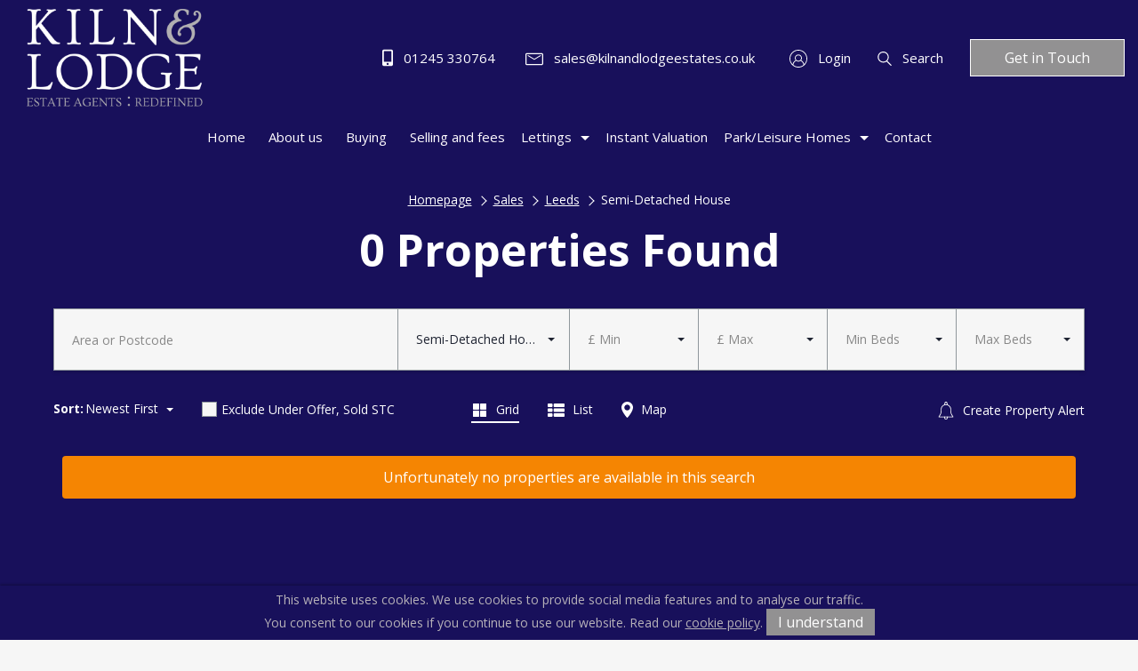

--- FILE ---
content_type: text/html; charset=UTF-8
request_url: https://www.kilnandlodgeestates.co.uk/properties-for-sale/leeds/semi-detached-house
body_size: 35195
content:

<!DOCTYPE html>
<!--[if lt IE 7]><html lang="en" class="no-js lt-ie10 lt-ie9 lt-ie8 lt-ie7"><![endif]-->
<!--[if IE 7]><html lang="en" class="no-js lt-ie10 lt-ie9 lt-ie8"><![endif]-->
<!--[if IE 8]><html lang="en" class="no-js lt-ie10 lt-ie9"><![endif]-->
<!--[if IE 9]><html lang="en" class="no-js lt-ie10"><![endif]-->
<!--[if gt IE 9]><!--><html lang="en" class="no-js"><!--<![endif]--><head>

<meta charset="utf-8">
<title>Sales, Semi-Detached House in Leeds | Kiln and Lodge Estates</title>

    <meta name="author"  content="Kiln and Lodge Estates" />
    <link rel="canonical"  href="https://www.kilnandlodgeestates.co.uk/properties-for-sale/leeds/semi-detached-house" />
    <meta property="og:locale"  content="en_GB" />
    <meta property="og:site_name"  content="Kiln and Lodge Estates" />
    <meta property="og:title"  content="Sales, Semi-Detached House in Leeds | Kiln and Lodge Estates" />
    <meta property="og:type"  content="article" />
    <meta property="og:url"  content="https://www.kilnandlodgeestates.co.uk/properties-for-sale/leeds/semi-detached-house" />
    <meta name="twitter:card"  content="summary" />
    <meta name="twitter:title"  content="Sales, Semi-Detached House in Leeds | Kiln and Lodge Estates" />

<link rel="apple-touch-icon" sizes="114x114" href="">
<link rel="icon" type="image/png" sizes="32x32" href="">
<link rel="icon" type="image/png" sizes="16x16" href="">
<link rel="shortcut icon" href="">
<meta name="msapplication-TileColor" content="#f6f6f6">
<meta name="theme-color" content="#f6f6f6">
<meta name="viewport" content="width=device-width, initial-scale=1, minimum-scale=1, maximum-scale=1">

<style>:root {--colour-primary:#02437a;--colour-primary-darker:#012748;--colour-background:#fff;--colour-background-secondary:#f5f5f5;--colour-background-tertiary:#f1efeb;--colour-border:#90979c;--colour-text:#1f2432;--colour-secondary-text:#1f2432;--colour-text-invert:#f2f5f7;--colour-text-heading:#505d68;--colour-footer:#424b5a;--colour-text-footer:#f2f5f7;--colour-tile-background:#f2f5f7;--colour-tile-text:#1f2432;--colour-accordion-background:#f5f5f5;--colour-accordion-text:#1f2432;--colour-hero:#0260af;--colour-hero-text:#fff;--colour-hero-text-no-image:#fff;--colour-cta:#39b5a7;--colour-price:#02437a;--colour-background-top-header:#f5f5f5;--colour-text-top-header:#1f2432;--colour-background-header:#fff;--colour-background-header-mobile:#fff;--colour-text-header:#1f2432;--colour-background-header-dropdown:#fff;--colour-text-header-dropdown:#1f2432;--colour-btn:#02437a;--colour-btn-hover:#012748;--colour-btn-text:#f2f5f7;--btn-radius:0;--colour-placeholder:#888;--colour-red:#e22525;--colour-green:#54a426;--font:'Lato',sans-serif;--font-heading:'Playfair Display',serif;--font-size:16px } .selectric-scroll::-webkit-scrollbar {width:6px }.selectric-scroll::-webkit-scrollbar-track {background:rgba(0,0,0,0.1);border-radius:10px }.selectric-scroll::-webkit-scrollbar-thumb {border-radius:10px;background:#C9C9C9 }.header-nav >ul,.header-links,.tabs-nav {padding:0;list-style-type:none }.header-nav >ul >li,.header-links >li,.tabs-nav >li {display:inline-block }*, *::before, *::after {box-sizing:border-box }html {font-family:sans-serif;line-height:1.15;-webkit-text-size-adjust:100%;-webkit-tap-highlight-color:rgba(0,0,0,0) }article,aside,figcaption,figure,footer,header,hgroup,main,nav,section {display:block }body {margin:0;font-family:-apple-system,BlinkMacSystemFont,"Segoe UI",Roboto,"Helvetica Neue",Arial,"Noto Sans",sans-serif,"Apple Color Emoji","Segoe UI Emoji","Segoe UI Symbol","Noto Color Emoji";font-size:1rem;font-weight:400;line-height:1.5;color:#212529;text-align:left;background-color:#fff }[tabindex="-1"]:focus {outline:0 !important }hr {box-sizing:content-box;height:0;overflow:visible }h1,h2,h3,h4,h5,h6 {margin-top:0;margin-bottom:0.5rem }p {margin-top:0;margin-bottom:1rem }abbr[title], abbr[data-original-title] {text-decoration:underline;-webkit-text-decoration:underline dotted;text-decoration:underline dotted;cursor:help;border-bottom:0;-webkit-text-decoration-skip-ink:none;text-decoration-skip-ink:none }address {margin-bottom:1rem;font-style:normal;line-height:inherit }ol, ul, dl {margin-top:0;margin-bottom:1rem }ol ol, ul ul, ol ul, ul ol {margin-bottom:0 }dt {font-weight:700 }dd {margin-bottom:.5rem;margin-left:0 }blockquote {margin:0 0 1rem }b, strong {font-weight:bolder }small {font-size:80% }sub, sup {position:relative;font-size:75%;line-height:0;vertical-align:baseline }sub {bottom:-.25em }sup {top:-.5em }a {color:#007bff;text-decoration:none;background-color:transparent }a:hover {color:#0056b3;text-decoration:underline }a:not([href]):not([tabindex]) {color:inherit;text-decoration:none }a:not([href]):not([tabindex]):hover,a:not([href]):not([tabindex]):focus {color:inherit;text-decoration:none }a:not([href]):not([tabindex]):focus {outline:0 }pre, code, kbd, samp {font-family:SFMono-Regular,Menlo,Monaco,Consolas,"Liberation Mono","Courier New",monospace;font-size:1em }pre {margin-top:0;margin-bottom:1rem;overflow:auto }figure {margin:0 0 1rem }img {vertical-align:middle;border-style:none }svg {overflow:hidden;vertical-align:middle }table {border-collapse:collapse }caption {padding-top:0.75rem;padding-bottom:0.75rem;color:#6c757d;text-align:left;caption-side:bottom }th {text-align:inherit }label {display:inline-block;margin-bottom:0.5rem }button {border-radius:0 }button:focus {outline:1px dotted;outline:5px auto -webkit-focus-ring-color }input, button, select, optgroup, textarea {margin:0;font-family:inherit;font-size:inherit;line-height:inherit }button, input {overflow:visible }button, select {text-transform:none }select {word-wrap:normal }button, [type="button"], [type="reset"], [type="submit"] {-webkit-appearance:button }button:not(:disabled), [type="button"]:not(:disabled), [type="reset"]:not(:disabled), [type="submit"]:not(:disabled) {cursor:pointer }button::-moz-focus-inner, [type="button"]::-moz-focus-inner, [type="reset"]::-moz-focus-inner, [type="submit"]::-moz-focus-inner {padding:0;border-style:none }input[type="radio"], input[type="checkbox"] {box-sizing:border-box;padding:0 }input[type="date"], input[type="time"], input[type="datetime-local"], input[type="month"] {-webkit-appearance:listbox }textarea {overflow:auto;resize:vertical }fieldset {min-width:0;padding:0;margin:0;border:0 }legend {display:block;width:100%;max-width:100%;padding:0;margin-bottom:.5rem;font-size:1.5rem;line-height:inherit;color:inherit;white-space:normal }progress {vertical-align:baseline }[type="number"]::-webkit-inner-spin-button, [type="number"]::-webkit-outer-spin-button {height:auto }[type="search"] {outline-offset:-2px;-webkit-appearance:none }[type="search"]::-webkit-search-decoration {-webkit-appearance:none }::-webkit-file-upload-button {font:inherit;-webkit-appearance:button }output {display:inline-block }summary {display:list-item;cursor:pointer }template {display:none }[hidden] {display:none !important }.container {width:100%;padding-right:10px;padding-left:10px;margin-right:auto;margin-left:auto }@media (min-width:576px) {.container {max-width:540px }}@media (min-width:768px) {.container {max-width:720px }}@media (min-width:992px) {.container {max-width:960px }}@media (min-width:1200px) {.container {max-width:1180px }}.container-fluid {width:100%;padding-right:10px;padding-left:10px;margin-right:auto;margin-left:auto }.row {display:-webkit-box;display:-ms-flexbox;display:flex;-ms-flex-wrap:wrap;flex-wrap:wrap;margin-right:-10px;margin-left:-10px }.no-gutters {margin-right:0;margin-left:0 }.no-gutters >.col,.no-gutters >[class*="col-"] {padding-right:0;padding-left:0 }.col-1,.col-2,.col-3,.col-4,.col-5,.col-6,.col-7,.col-8,.col-9,.col-10,.col-11,.col-12,.col-13,.col-14,.col-15,.col-16,.col-17,.col-18,.col-19,.col-20,.col-21,.col-22,.col-23,.col-24,.col, .col-auto,.col-xs-1,.col-xs-2,.col-xs-3,.col-xs-4,.col-xs-5,.col-xs-6,.col-xs-7,.col-xs-8,.col-xs-9,.col-xs-10,.col-xs-11,.col-xs-12,.col-xs-13,.col-xs-14,.col-xs-15,.col-xs-16,.col-xs-17,.col-xs-18,.col-xs-19,.col-xs-20,.col-xs-21,.col-xs-22,.col-xs-23,.col-xs-24,.col-xs, .col-xs-auto,.col-sm-1,.col-sm-2,.col-sm-3,.col-sm-4,.col-sm-5,.col-sm-6,.col-sm-7,.col-sm-8,.col-sm-9,.col-sm-10,.col-sm-11,.col-sm-12,.col-sm-13,.col-sm-14,.col-sm-15,.col-sm-16,.col-sm-17,.col-sm-18,.col-sm-19,.col-sm-20,.col-sm-21,.col-sm-22,.col-sm-23,.col-sm-24,.col-sm, .col-sm-auto,.col-md-1,.col-md-2,.col-md-3,.col-md-4,.col-md-5,.col-md-6,.col-md-7,.col-md-8,.col-md-9,.col-md-10,.col-md-11,.col-md-12,.col-md-13,.col-md-14,.col-md-15,.col-md-16,.col-md-17,.col-md-18,.col-md-19,.col-md-20,.col-md-21,.col-md-22,.col-md-23,.col-md-24,.col-md, .col-md-auto,.col-lg-1,.col-lg-2,.col-lg-3,.col-lg-4,.col-lg-5,.col-lg-6,.col-lg-7,.col-lg-8,.col-lg-9,.col-lg-10,.col-lg-11,.col-lg-12,.col-lg-13,.col-lg-14,.col-lg-15,.col-lg-16,.col-lg-17,.col-lg-18,.col-lg-19,.col-lg-20,.col-lg-21,.col-lg-22,.col-lg-23,.col-lg-24,.col-lg, .col-lg-auto,.col-xl-1,.col-xl-2,.col-xl-3,.col-xl-4,.col-xl-5,.col-xl-6,.col-xl-7,.col-xl-8,.col-xl-9,.col-xl-10,.col-xl-11,.col-xl-12,.col-xl-13,.col-xl-14,.col-xl-15,.col-xl-16,.col-xl-17,.col-xl-18,.col-xl-19,.col-xl-20,.col-xl-21,.col-xl-22,.col-xl-23,.col-xl-24,.col-xl, .col-xl-auto,.col-xxl-1,.col-xxl-2,.col-xxl-3,.col-xxl-4,.col-xxl-5,.col-xxl-6,.col-xxl-7,.col-xxl-8,.col-xxl-9,.col-xxl-10,.col-xxl-11,.col-xxl-12,.col-xxl-13,.col-xxl-14,.col-xxl-15,.col-xxl-16,.col-xxl-17,.col-xxl-18,.col-xxl-19,.col-xxl-20,.col-xxl-21,.col-xxl-22,.col-xxl-23,.col-xxl-24,.col-xxl, .col-xxl-auto {position:relative;width:100%;padding-right:10px;padding-left:10px }.col {-ms-flex-preferred-size:0;flex-basis:0;-webkit-box-flex:1;-ms-flex-positive:1;flex-grow:1;max-width:100% }.col-auto {-webkit-box-flex:0;-ms-flex:0 0 auto;flex:0 0 auto;width:auto;max-width:100% }.col-1 {-webkit-box-flex:0;-ms-flex:0 0 4.16667%;flex:0 0 4.16667%;max-width:4.16667% }.col-2 {-webkit-box-flex:0;-ms-flex:0 0 8.33333%;flex:0 0 8.33333%;max-width:8.33333% }.col-3 {-webkit-box-flex:0;-ms-flex:0 0 12.5%;flex:0 0 12.5%;max-width:12.5% }.col-4 {-webkit-box-flex:0;-ms-flex:0 0 16.66667%;flex:0 0 16.66667%;max-width:16.66667% }.col-5 {-webkit-box-flex:0;-ms-flex:0 0 20.83333%;flex:0 0 20.83333%;max-width:20.83333% }.col-6 {-webkit-box-flex:0;-ms-flex:0 0 25%;flex:0 0 25%;max-width:25% }.col-7 {-webkit-box-flex:0;-ms-flex:0 0 29.16667%;flex:0 0 29.16667%;max-width:29.16667% }.col-8 {-webkit-box-flex:0;-ms-flex:0 0 33.33333%;flex:0 0 33.33333%;max-width:33.33333% }.col-9 {-webkit-box-flex:0;-ms-flex:0 0 37.5%;flex:0 0 37.5%;max-width:37.5% }.col-10 {-webkit-box-flex:0;-ms-flex:0 0 41.66667%;flex:0 0 41.66667%;max-width:41.66667% }.col-11 {-webkit-box-flex:0;-ms-flex:0 0 45.83333%;flex:0 0 45.83333%;max-width:45.83333% }.col-12 {-webkit-box-flex:0;-ms-flex:0 0 50%;flex:0 0 50%;max-width:50% }.col-13 {-webkit-box-flex:0;-ms-flex:0 0 54.16667%;flex:0 0 54.16667%;max-width:54.16667% }.col-14 {-webkit-box-flex:0;-ms-flex:0 0 58.33333%;flex:0 0 58.33333%;max-width:58.33333% }.col-15 {-webkit-box-flex:0;-ms-flex:0 0 62.5%;flex:0 0 62.5%;max-width:62.5% }.col-16 {-webkit-box-flex:0;-ms-flex:0 0 66.66667%;flex:0 0 66.66667%;max-width:66.66667% }.col-17 {-webkit-box-flex:0;-ms-flex:0 0 70.83333%;flex:0 0 70.83333%;max-width:70.83333% }.col-18 {-webkit-box-flex:0;-ms-flex:0 0 75%;flex:0 0 75%;max-width:75% }.col-19 {-webkit-box-flex:0;-ms-flex:0 0 79.16667%;flex:0 0 79.16667%;max-width:79.16667% }.col-20 {-webkit-box-flex:0;-ms-flex:0 0 83.33333%;flex:0 0 83.33333%;max-width:83.33333% }.col-21 {-webkit-box-flex:0;-ms-flex:0 0 87.5%;flex:0 0 87.5%;max-width:87.5% }.col-22 {-webkit-box-flex:0;-ms-flex:0 0 91.66667%;flex:0 0 91.66667%;max-width:91.66667% }.col-23 {-webkit-box-flex:0;-ms-flex:0 0 95.83333%;flex:0 0 95.83333%;max-width:95.83333% }.col-24 {-webkit-box-flex:0;-ms-flex:0 0 100%;flex:0 0 100%;max-width:100% }.order-first {-webkit-box-ordinal-group:0;-ms-flex-order:-1;order:-1 }.order-last {-webkit-box-ordinal-group:26;-ms-flex-order:25;order:25 }.order-0 {-webkit-box-ordinal-group:1;-ms-flex-order:0;order:0 }.order-1 {-webkit-box-ordinal-group:2;-ms-flex-order:1;order:1 }.order-2 {-webkit-box-ordinal-group:3;-ms-flex-order:2;order:2 }.order-3 {-webkit-box-ordinal-group:4;-ms-flex-order:3;order:3 }.order-4 {-webkit-box-ordinal-group:5;-ms-flex-order:4;order:4 }.order-5 {-webkit-box-ordinal-group:6;-ms-flex-order:5;order:5 }.order-6 {-webkit-box-ordinal-group:7;-ms-flex-order:6;order:6 }.order-7 {-webkit-box-ordinal-group:8;-ms-flex-order:7;order:7 }.order-8 {-webkit-box-ordinal-group:9;-ms-flex-order:8;order:8 }.order-9 {-webkit-box-ordinal-group:10;-ms-flex-order:9;order:9 }.order-10 {-webkit-box-ordinal-group:11;-ms-flex-order:10;order:10 }.order-11 {-webkit-box-ordinal-group:12;-ms-flex-order:11;order:11 }.order-12 {-webkit-box-ordinal-group:13;-ms-flex-order:12;order:12 }.order-13 {-webkit-box-ordinal-group:14;-ms-flex-order:13;order:13 }.order-14 {-webkit-box-ordinal-group:15;-ms-flex-order:14;order:14 }.order-15 {-webkit-box-ordinal-group:16;-ms-flex-order:15;order:15 }.order-16 {-webkit-box-ordinal-group:17;-ms-flex-order:16;order:16 }.order-17 {-webkit-box-ordinal-group:18;-ms-flex-order:17;order:17 }.order-18 {-webkit-box-ordinal-group:19;-ms-flex-order:18;order:18 }.order-19 {-webkit-box-ordinal-group:20;-ms-flex-order:19;order:19 }.order-20 {-webkit-box-ordinal-group:21;-ms-flex-order:20;order:20 }.order-21 {-webkit-box-ordinal-group:22;-ms-flex-order:21;order:21 }.order-22 {-webkit-box-ordinal-group:23;-ms-flex-order:22;order:22 }.order-23 {-webkit-box-ordinal-group:24;-ms-flex-order:23;order:23 }.order-24 {-webkit-box-ordinal-group:25;-ms-flex-order:24;order:24 }.offset-1 {margin-left:4.16667% }.offset-2 {margin-left:8.33333% }.offset-3 {margin-left:12.5% }.offset-4 {margin-left:16.66667% }.offset-5 {margin-left:20.83333% }.offset-6 {margin-left:25% }.offset-7 {margin-left:29.16667% }.offset-8 {margin-left:33.33333% }.offset-9 {margin-left:37.5% }.offset-10 {margin-left:41.66667% }.offset-11 {margin-left:45.83333% }.offset-12 {margin-left:50% }.offset-13 {margin-left:54.16667% }.offset-14 {margin-left:58.33333% }.offset-15 {margin-left:62.5% }.offset-16 {margin-left:66.66667% }.offset-17 {margin-left:70.83333% }.offset-18 {margin-left:75% }.offset-19 {margin-left:79.16667% }.offset-20 {margin-left:83.33333% }.offset-21 {margin-left:87.5% }.offset-22 {margin-left:91.66667% }.offset-23 {margin-left:95.83333% }@media (min-width:375px) {.col-xs {-ms-flex-preferred-size:0;flex-basis:0;-webkit-box-flex:1;-ms-flex-positive:1;flex-grow:1;max-width:100% }.col-xs-auto {-webkit-box-flex:0;-ms-flex:0 0 auto;flex:0 0 auto;width:auto;max-width:100% }.col-xs-1 {-webkit-box-flex:0;-ms-flex:0 0 4.16667%;flex:0 0 4.16667%;max-width:4.16667% }.col-xs-2 {-webkit-box-flex:0;-ms-flex:0 0 8.33333%;flex:0 0 8.33333%;max-width:8.33333% }.col-xs-3 {-webkit-box-flex:0;-ms-flex:0 0 12.5%;flex:0 0 12.5%;max-width:12.5% }.col-xs-4 {-webkit-box-flex:0;-ms-flex:0 0 16.66667%;flex:0 0 16.66667%;max-width:16.66667% }.col-xs-5 {-webkit-box-flex:0;-ms-flex:0 0 20.83333%;flex:0 0 20.83333%;max-width:20.83333% }.col-xs-6 {-webkit-box-flex:0;-ms-flex:0 0 25%;flex:0 0 25%;max-width:25% }.col-xs-7 {-webkit-box-flex:0;-ms-flex:0 0 29.16667%;flex:0 0 29.16667%;max-width:29.16667% }.col-xs-8 {-webkit-box-flex:0;-ms-flex:0 0 33.33333%;flex:0 0 33.33333%;max-width:33.33333% }.col-xs-9 {-webkit-box-flex:0;-ms-flex:0 0 37.5%;flex:0 0 37.5%;max-width:37.5% }.col-xs-10 {-webkit-box-flex:0;-ms-flex:0 0 41.66667%;flex:0 0 41.66667%;max-width:41.66667% }.col-xs-11 {-webkit-box-flex:0;-ms-flex:0 0 45.83333%;flex:0 0 45.83333%;max-width:45.83333% }.col-xs-12 {-webkit-box-flex:0;-ms-flex:0 0 50%;flex:0 0 50%;max-width:50% }.col-xs-13 {-webkit-box-flex:0;-ms-flex:0 0 54.16667%;flex:0 0 54.16667%;max-width:54.16667% }.col-xs-14 {-webkit-box-flex:0;-ms-flex:0 0 58.33333%;flex:0 0 58.33333%;max-width:58.33333% }.col-xs-15 {-webkit-box-flex:0;-ms-flex:0 0 62.5%;flex:0 0 62.5%;max-width:62.5% }.col-xs-16 {-webkit-box-flex:0;-ms-flex:0 0 66.66667%;flex:0 0 66.66667%;max-width:66.66667% }.col-xs-17 {-webkit-box-flex:0;-ms-flex:0 0 70.83333%;flex:0 0 70.83333%;max-width:70.83333% }.col-xs-18 {-webkit-box-flex:0;-ms-flex:0 0 75%;flex:0 0 75%;max-width:75% }.col-xs-19 {-webkit-box-flex:0;-ms-flex:0 0 79.16667%;flex:0 0 79.16667%;max-width:79.16667% }.col-xs-20 {-webkit-box-flex:0;-ms-flex:0 0 83.33333%;flex:0 0 83.33333%;max-width:83.33333% }.col-xs-21 {-webkit-box-flex:0;-ms-flex:0 0 87.5%;flex:0 0 87.5%;max-width:87.5% }.col-xs-22 {-webkit-box-flex:0;-ms-flex:0 0 91.66667%;flex:0 0 91.66667%;max-width:91.66667% }.col-xs-23 {-webkit-box-flex:0;-ms-flex:0 0 95.83333%;flex:0 0 95.83333%;max-width:95.83333% }.col-xs-24 {-webkit-box-flex:0;-ms-flex:0 0 100%;flex:0 0 100%;max-width:100% }.order-xs-first {-webkit-box-ordinal-group:0;-ms-flex-order:-1;order:-1 }.order-xs-last {-webkit-box-ordinal-group:26;-ms-flex-order:25;order:25 }.order-xs-0 {-webkit-box-ordinal-group:1;-ms-flex-order:0;order:0 }.order-xs-1 {-webkit-box-ordinal-group:2;-ms-flex-order:1;order:1 }.order-xs-2 {-webkit-box-ordinal-group:3;-ms-flex-order:2;order:2 }.order-xs-3 {-webkit-box-ordinal-group:4;-ms-flex-order:3;order:3 }.order-xs-4 {-webkit-box-ordinal-group:5;-ms-flex-order:4;order:4 }.order-xs-5 {-webkit-box-ordinal-group:6;-ms-flex-order:5;order:5 }.order-xs-6 {-webkit-box-ordinal-group:7;-ms-flex-order:6;order:6 }.order-xs-7 {-webkit-box-ordinal-group:8;-ms-flex-order:7;order:7 }.order-xs-8 {-webkit-box-ordinal-group:9;-ms-flex-order:8;order:8 }.order-xs-9 {-webkit-box-ordinal-group:10;-ms-flex-order:9;order:9 }.order-xs-10 {-webkit-box-ordinal-group:11;-ms-flex-order:10;order:10 }.order-xs-11 {-webkit-box-ordinal-group:12;-ms-flex-order:11;order:11 }.order-xs-12 {-webkit-box-ordinal-group:13;-ms-flex-order:12;order:12 }.order-xs-13 {-webkit-box-ordinal-group:14;-ms-flex-order:13;order:13 }.order-xs-14 {-webkit-box-ordinal-group:15;-ms-flex-order:14;order:14 }.order-xs-15 {-webkit-box-ordinal-group:16;-ms-flex-order:15;order:15 }.order-xs-16 {-webkit-box-ordinal-group:17;-ms-flex-order:16;order:16 }.order-xs-17 {-webkit-box-ordinal-group:18;-ms-flex-order:17;order:17 }.order-xs-18 {-webkit-box-ordinal-group:19;-ms-flex-order:18;order:18 }.order-xs-19 {-webkit-box-ordinal-group:20;-ms-flex-order:19;order:19 }.order-xs-20 {-webkit-box-ordinal-group:21;-ms-flex-order:20;order:20 }.order-xs-21 {-webkit-box-ordinal-group:22;-ms-flex-order:21;order:21 }.order-xs-22 {-webkit-box-ordinal-group:23;-ms-flex-order:22;order:22 }.order-xs-23 {-webkit-box-ordinal-group:24;-ms-flex-order:23;order:23 }.order-xs-24 {-webkit-box-ordinal-group:25;-ms-flex-order:24;order:24 }.offset-xs-0 {margin-left:0 }.offset-xs-1 {margin-left:4.16667% }.offset-xs-2 {margin-left:8.33333% }.offset-xs-3 {margin-left:12.5% }.offset-xs-4 {margin-left:16.66667% }.offset-xs-5 {margin-left:20.83333% }.offset-xs-6 {margin-left:25% }.offset-xs-7 {margin-left:29.16667% }.offset-xs-8 {margin-left:33.33333% }.offset-xs-9 {margin-left:37.5% }.offset-xs-10 {margin-left:41.66667% }.offset-xs-11 {margin-left:45.83333% }.offset-xs-12 {margin-left:50% }.offset-xs-13 {margin-left:54.16667% }.offset-xs-14 {margin-left:58.33333% }.offset-xs-15 {margin-left:62.5% }.offset-xs-16 {margin-left:66.66667% }.offset-xs-17 {margin-left:70.83333% }.offset-xs-18 {margin-left:75% }.offset-xs-19 {margin-left:79.16667% }.offset-xs-20 {margin-left:83.33333% }.offset-xs-21 {margin-left:87.5% }.offset-xs-22 {margin-left:91.66667% }.offset-xs-23 {margin-left:95.83333% }}@media (min-width:576px) {.col-sm {-ms-flex-preferred-size:0;flex-basis:0;-webkit-box-flex:1;-ms-flex-positive:1;flex-grow:1;max-width:100% }.col-sm-auto {-webkit-box-flex:0;-ms-flex:0 0 auto;flex:0 0 auto;width:auto;max-width:100% }.col-sm-1 {-webkit-box-flex:0;-ms-flex:0 0 4.16667%;flex:0 0 4.16667%;max-width:4.16667% }.col-sm-2 {-webkit-box-flex:0;-ms-flex:0 0 8.33333%;flex:0 0 8.33333%;max-width:8.33333% }.col-sm-3 {-webkit-box-flex:0;-ms-flex:0 0 12.5%;flex:0 0 12.5%;max-width:12.5% }.col-sm-4 {-webkit-box-flex:0;-ms-flex:0 0 16.66667%;flex:0 0 16.66667%;max-width:16.66667% }.col-sm-5 {-webkit-box-flex:0;-ms-flex:0 0 20.83333%;flex:0 0 20.83333%;max-width:20.83333% }.col-sm-6 {-webkit-box-flex:0;-ms-flex:0 0 25%;flex:0 0 25%;max-width:25% }.col-sm-7 {-webkit-box-flex:0;-ms-flex:0 0 29.16667%;flex:0 0 29.16667%;max-width:29.16667% }.col-sm-8 {-webkit-box-flex:0;-ms-flex:0 0 33.33333%;flex:0 0 33.33333%;max-width:33.33333% }.col-sm-9 {-webkit-box-flex:0;-ms-flex:0 0 37.5%;flex:0 0 37.5%;max-width:37.5% }.col-sm-10 {-webkit-box-flex:0;-ms-flex:0 0 41.66667%;flex:0 0 41.66667%;max-width:41.66667% }.col-sm-11 {-webkit-box-flex:0;-ms-flex:0 0 45.83333%;flex:0 0 45.83333%;max-width:45.83333% }.col-sm-12 {-webkit-box-flex:0;-ms-flex:0 0 50%;flex:0 0 50%;max-width:50% }.col-sm-13 {-webkit-box-flex:0;-ms-flex:0 0 54.16667%;flex:0 0 54.16667%;max-width:54.16667% }.col-sm-14 {-webkit-box-flex:0;-ms-flex:0 0 58.33333%;flex:0 0 58.33333%;max-width:58.33333% }.col-sm-15 {-webkit-box-flex:0;-ms-flex:0 0 62.5%;flex:0 0 62.5%;max-width:62.5% }.col-sm-16 {-webkit-box-flex:0;-ms-flex:0 0 66.66667%;flex:0 0 66.66667%;max-width:66.66667% }.col-sm-17 {-webkit-box-flex:0;-ms-flex:0 0 70.83333%;flex:0 0 70.83333%;max-width:70.83333% }.col-sm-18 {-webkit-box-flex:0;-ms-flex:0 0 75%;flex:0 0 75%;max-width:75% }.col-sm-19 {-webkit-box-flex:0;-ms-flex:0 0 79.16667%;flex:0 0 79.16667%;max-width:79.16667% }.col-sm-20 {-webkit-box-flex:0;-ms-flex:0 0 83.33333%;flex:0 0 83.33333%;max-width:83.33333% }.col-sm-21 {-webkit-box-flex:0;-ms-flex:0 0 87.5%;flex:0 0 87.5%;max-width:87.5% }.col-sm-22 {-webkit-box-flex:0;-ms-flex:0 0 91.66667%;flex:0 0 91.66667%;max-width:91.66667% }.col-sm-23 {-webkit-box-flex:0;-ms-flex:0 0 95.83333%;flex:0 0 95.83333%;max-width:95.83333% }.col-sm-24 {-webkit-box-flex:0;-ms-flex:0 0 100%;flex:0 0 100%;max-width:100% }.order-sm-first {-webkit-box-ordinal-group:0;-ms-flex-order:-1;order:-1 }.order-sm-last {-webkit-box-ordinal-group:26;-ms-flex-order:25;order:25 }.order-sm-0 {-webkit-box-ordinal-group:1;-ms-flex-order:0;order:0 }.order-sm-1 {-webkit-box-ordinal-group:2;-ms-flex-order:1;order:1 }.order-sm-2 {-webkit-box-ordinal-group:3;-ms-flex-order:2;order:2 }.order-sm-3 {-webkit-box-ordinal-group:4;-ms-flex-order:3;order:3 }.order-sm-4 {-webkit-box-ordinal-group:5;-ms-flex-order:4;order:4 }.order-sm-5 {-webkit-box-ordinal-group:6;-ms-flex-order:5;order:5 }.order-sm-6 {-webkit-box-ordinal-group:7;-ms-flex-order:6;order:6 }.order-sm-7 {-webkit-box-ordinal-group:8;-ms-flex-order:7;order:7 }.order-sm-8 {-webkit-box-ordinal-group:9;-ms-flex-order:8;order:8 }.order-sm-9 {-webkit-box-ordinal-group:10;-ms-flex-order:9;order:9 }.order-sm-10 {-webkit-box-ordinal-group:11;-ms-flex-order:10;order:10 }.order-sm-11 {-webkit-box-ordinal-group:12;-ms-flex-order:11;order:11 }.order-sm-12 {-webkit-box-ordinal-group:13;-ms-flex-order:12;order:12 }.order-sm-13 {-webkit-box-ordinal-group:14;-ms-flex-order:13;order:13 }.order-sm-14 {-webkit-box-ordinal-group:15;-ms-flex-order:14;order:14 }.order-sm-15 {-webkit-box-ordinal-group:16;-ms-flex-order:15;order:15 }.order-sm-16 {-webkit-box-ordinal-group:17;-ms-flex-order:16;order:16 }.order-sm-17 {-webkit-box-ordinal-group:18;-ms-flex-order:17;order:17 }.order-sm-18 {-webkit-box-ordinal-group:19;-ms-flex-order:18;order:18 }.order-sm-19 {-webkit-box-ordinal-group:20;-ms-flex-order:19;order:19 }.order-sm-20 {-webkit-box-ordinal-group:21;-ms-flex-order:20;order:20 }.order-sm-21 {-webkit-box-ordinal-group:22;-ms-flex-order:21;order:21 }.order-sm-22 {-webkit-box-ordinal-group:23;-ms-flex-order:22;order:22 }.order-sm-23 {-webkit-box-ordinal-group:24;-ms-flex-order:23;order:23 }.order-sm-24 {-webkit-box-ordinal-group:25;-ms-flex-order:24;order:24 }.offset-sm-0 {margin-left:0 }.offset-sm-1 {margin-left:4.16667% }.offset-sm-2 {margin-left:8.33333% }.offset-sm-3 {margin-left:12.5% }.offset-sm-4 {margin-left:16.66667% }.offset-sm-5 {margin-left:20.83333% }.offset-sm-6 {margin-left:25% }.offset-sm-7 {margin-left:29.16667% }.offset-sm-8 {margin-left:33.33333% }.offset-sm-9 {margin-left:37.5% }.offset-sm-10 {margin-left:41.66667% }.offset-sm-11 {margin-left:45.83333% }.offset-sm-12 {margin-left:50% }.offset-sm-13 {margin-left:54.16667% }.offset-sm-14 {margin-left:58.33333% }.offset-sm-15 {margin-left:62.5% }.offset-sm-16 {margin-left:66.66667% }.offset-sm-17 {margin-left:70.83333% }.offset-sm-18 {margin-left:75% }.offset-sm-19 {margin-left:79.16667% }.offset-sm-20 {margin-left:83.33333% }.offset-sm-21 {margin-left:87.5% }.offset-sm-22 {margin-left:91.66667% }.offset-sm-23 {margin-left:95.83333% }}@media (min-width:768px) {.col-md {-ms-flex-preferred-size:0;flex-basis:0;-webkit-box-flex:1;-ms-flex-positive:1;flex-grow:1;max-width:100% }.col-md-auto {-webkit-box-flex:0;-ms-flex:0 0 auto;flex:0 0 auto;width:auto;max-width:100% }.col-md-1 {-webkit-box-flex:0;-ms-flex:0 0 4.16667%;flex:0 0 4.16667%;max-width:4.16667% }.col-md-2 {-webkit-box-flex:0;-ms-flex:0 0 8.33333%;flex:0 0 8.33333%;max-width:8.33333% }.col-md-3 {-webkit-box-flex:0;-ms-flex:0 0 12.5%;flex:0 0 12.5%;max-width:12.5% }.col-md-4 {-webkit-box-flex:0;-ms-flex:0 0 16.66667%;flex:0 0 16.66667%;max-width:16.66667% }.col-md-5 {-webkit-box-flex:0;-ms-flex:0 0 20.83333%;flex:0 0 20.83333%;max-width:20.83333% }.col-md-6 {-webkit-box-flex:0;-ms-flex:0 0 25%;flex:0 0 25%;max-width:25% }.col-md-7 {-webkit-box-flex:0;-ms-flex:0 0 29.16667%;flex:0 0 29.16667%;max-width:29.16667% }.col-md-8 {-webkit-box-flex:0;-ms-flex:0 0 33.33333%;flex:0 0 33.33333%;max-width:33.33333% }.col-md-9 {-webkit-box-flex:0;-ms-flex:0 0 37.5%;flex:0 0 37.5%;max-width:37.5% }.col-md-10 {-webkit-box-flex:0;-ms-flex:0 0 41.66667%;flex:0 0 41.66667%;max-width:41.66667% }.col-md-11 {-webkit-box-flex:0;-ms-flex:0 0 45.83333%;flex:0 0 45.83333%;max-width:45.83333% }.col-md-12 {-webkit-box-flex:0;-ms-flex:0 0 50%;flex:0 0 50%;max-width:50% }.col-md-13 {-webkit-box-flex:0;-ms-flex:0 0 54.16667%;flex:0 0 54.16667%;max-width:54.16667% }.col-md-14 {-webkit-box-flex:0;-ms-flex:0 0 58.33333%;flex:0 0 58.33333%;max-width:58.33333% }.col-md-15 {-webkit-box-flex:0;-ms-flex:0 0 62.5%;flex:0 0 62.5%;max-width:62.5% }.col-md-16 {-webkit-box-flex:0;-ms-flex:0 0 66.66667%;flex:0 0 66.66667%;max-width:66.66667% }.col-md-17 {-webkit-box-flex:0;-ms-flex:0 0 70.83333%;flex:0 0 70.83333%;max-width:70.83333% }.col-md-18 {-webkit-box-flex:0;-ms-flex:0 0 75%;flex:0 0 75%;max-width:75% }.col-md-19 {-webkit-box-flex:0;-ms-flex:0 0 79.16667%;flex:0 0 79.16667%;max-width:79.16667% }.col-md-20 {-webkit-box-flex:0;-ms-flex:0 0 83.33333%;flex:0 0 83.33333%;max-width:83.33333% }.col-md-21 {-webkit-box-flex:0;-ms-flex:0 0 87.5%;flex:0 0 87.5%;max-width:87.5% }.col-md-22 {-webkit-box-flex:0;-ms-flex:0 0 91.66667%;flex:0 0 91.66667%;max-width:91.66667% }.col-md-23 {-webkit-box-flex:0;-ms-flex:0 0 95.83333%;flex:0 0 95.83333%;max-width:95.83333% }.col-md-24 {-webkit-box-flex:0;-ms-flex:0 0 100%;flex:0 0 100%;max-width:100% }.order-md-first {-webkit-box-ordinal-group:0;-ms-flex-order:-1;order:-1 }.order-md-last {-webkit-box-ordinal-group:26;-ms-flex-order:25;order:25 }.order-md-0 {-webkit-box-ordinal-group:1;-ms-flex-order:0;order:0 }.order-md-1 {-webkit-box-ordinal-group:2;-ms-flex-order:1;order:1 }.order-md-2 {-webkit-box-ordinal-group:3;-ms-flex-order:2;order:2 }.order-md-3 {-webkit-box-ordinal-group:4;-ms-flex-order:3;order:3 }.order-md-4 {-webkit-box-ordinal-group:5;-ms-flex-order:4;order:4 }.order-md-5 {-webkit-box-ordinal-group:6;-ms-flex-order:5;order:5 }.order-md-6 {-webkit-box-ordinal-group:7;-ms-flex-order:6;order:6 }.order-md-7 {-webkit-box-ordinal-group:8;-ms-flex-order:7;order:7 }.order-md-8 {-webkit-box-ordinal-group:9;-ms-flex-order:8;order:8 }.order-md-9 {-webkit-box-ordinal-group:10;-ms-flex-order:9;order:9 }.order-md-10 {-webkit-box-ordinal-group:11;-ms-flex-order:10;order:10 }.order-md-11 {-webkit-box-ordinal-group:12;-ms-flex-order:11;order:11 }.order-md-12 {-webkit-box-ordinal-group:13;-ms-flex-order:12;order:12 }.order-md-13 {-webkit-box-ordinal-group:14;-ms-flex-order:13;order:13 }.order-md-14 {-webkit-box-ordinal-group:15;-ms-flex-order:14;order:14 }.order-md-15 {-webkit-box-ordinal-group:16;-ms-flex-order:15;order:15 }.order-md-16 {-webkit-box-ordinal-group:17;-ms-flex-order:16;order:16 }.order-md-17 {-webkit-box-ordinal-group:18;-ms-flex-order:17;order:17 }.order-md-18 {-webkit-box-ordinal-group:19;-ms-flex-order:18;order:18 }.order-md-19 {-webkit-box-ordinal-group:20;-ms-flex-order:19;order:19 }.order-md-20 {-webkit-box-ordinal-group:21;-ms-flex-order:20;order:20 }.order-md-21 {-webkit-box-ordinal-group:22;-ms-flex-order:21;order:21 }.order-md-22 {-webkit-box-ordinal-group:23;-ms-flex-order:22;order:22 }.order-md-23 {-webkit-box-ordinal-group:24;-ms-flex-order:23;order:23 }.order-md-24 {-webkit-box-ordinal-group:25;-ms-flex-order:24;order:24 }.offset-md-0 {margin-left:0 }.offset-md-1 {margin-left:4.16667% }.offset-md-2 {margin-left:8.33333% }.offset-md-3 {margin-left:12.5% }.offset-md-4 {margin-left:16.66667% }.offset-md-5 {margin-left:20.83333% }.offset-md-6 {margin-left:25% }.offset-md-7 {margin-left:29.16667% }.offset-md-8 {margin-left:33.33333% }.offset-md-9 {margin-left:37.5% }.offset-md-10 {margin-left:41.66667% }.offset-md-11 {margin-left:45.83333% }.offset-md-12 {margin-left:50% }.offset-md-13 {margin-left:54.16667% }.offset-md-14 {margin-left:58.33333% }.offset-md-15 {margin-left:62.5% }.offset-md-16 {margin-left:66.66667% }.offset-md-17 {margin-left:70.83333% }.offset-md-18 {margin-left:75% }.offset-md-19 {margin-left:79.16667% }.offset-md-20 {margin-left:83.33333% }.offset-md-21 {margin-left:87.5% }.offset-md-22 {margin-left:91.66667% }.offset-md-23 {margin-left:95.83333% }}@media (min-width:992px) {.col-lg {-ms-flex-preferred-size:0;flex-basis:0;-webkit-box-flex:1;-ms-flex-positive:1;flex-grow:1;max-width:100% }.col-lg-auto {-webkit-box-flex:0;-ms-flex:0 0 auto;flex:0 0 auto;width:auto;max-width:100% }.col-lg-1 {-webkit-box-flex:0;-ms-flex:0 0 4.16667%;flex:0 0 4.16667%;max-width:4.16667% }.col-lg-2 {-webkit-box-flex:0;-ms-flex:0 0 8.33333%;flex:0 0 8.33333%;max-width:8.33333% }.col-lg-3 {-webkit-box-flex:0;-ms-flex:0 0 12.5%;flex:0 0 12.5%;max-width:12.5% }.col-lg-4 {-webkit-box-flex:0;-ms-flex:0 0 16.66667%;flex:0 0 16.66667%;max-width:16.66667% }.col-lg-5 {-webkit-box-flex:0;-ms-flex:0 0 20.83333%;flex:0 0 20.83333%;max-width:20.83333% }.col-lg-6 {-webkit-box-flex:0;-ms-flex:0 0 25%;flex:0 0 25%;max-width:25% }.col-lg-7 {-webkit-box-flex:0;-ms-flex:0 0 29.16667%;flex:0 0 29.16667%;max-width:29.16667% }.col-lg-8 {-webkit-box-flex:0;-ms-flex:0 0 33.33333%;flex:0 0 33.33333%;max-width:33.33333% }.col-lg-9 {-webkit-box-flex:0;-ms-flex:0 0 37.5%;flex:0 0 37.5%;max-width:37.5% }.col-lg-10 {-webkit-box-flex:0;-ms-flex:0 0 41.66667%;flex:0 0 41.66667%;max-width:41.66667% }.col-lg-11 {-webkit-box-flex:0;-ms-flex:0 0 45.83333%;flex:0 0 45.83333%;max-width:45.83333% }.col-lg-12 {-webkit-box-flex:0;-ms-flex:0 0 50%;flex:0 0 50%;max-width:50% }.col-lg-13 {-webkit-box-flex:0;-ms-flex:0 0 54.16667%;flex:0 0 54.16667%;max-width:54.16667% }.col-lg-14 {-webkit-box-flex:0;-ms-flex:0 0 58.33333%;flex:0 0 58.33333%;max-width:58.33333% }.col-lg-15 {-webkit-box-flex:0;-ms-flex:0 0 62.5%;flex:0 0 62.5%;max-width:62.5% }.col-lg-16 {-webkit-box-flex:0;-ms-flex:0 0 66.66667%;flex:0 0 66.66667%;max-width:66.66667% }.col-lg-17 {-webkit-box-flex:0;-ms-flex:0 0 70.83333%;flex:0 0 70.83333%;max-width:70.83333% }.col-lg-18 {-webkit-box-flex:0;-ms-flex:0 0 75%;flex:0 0 75%;max-width:75% }.col-lg-19 {-webkit-box-flex:0;-ms-flex:0 0 79.16667%;flex:0 0 79.16667%;max-width:79.16667% }.col-lg-20 {-webkit-box-flex:0;-ms-flex:0 0 83.33333%;flex:0 0 83.33333%;max-width:83.33333% }.col-lg-21 {-webkit-box-flex:0;-ms-flex:0 0 87.5%;flex:0 0 87.5%;max-width:87.5% }.col-lg-22 {-webkit-box-flex:0;-ms-flex:0 0 91.66667%;flex:0 0 91.66667%;max-width:91.66667% }.col-lg-23 {-webkit-box-flex:0;-ms-flex:0 0 95.83333%;flex:0 0 95.83333%;max-width:95.83333% }.col-lg-24 {-webkit-box-flex:0;-ms-flex:0 0 100%;flex:0 0 100%;max-width:100% }.order-lg-first {-webkit-box-ordinal-group:0;-ms-flex-order:-1;order:-1 }.order-lg-last {-webkit-box-ordinal-group:26;-ms-flex-order:25;order:25 }.order-lg-0 {-webkit-box-ordinal-group:1;-ms-flex-order:0;order:0 }.order-lg-1 {-webkit-box-ordinal-group:2;-ms-flex-order:1;order:1 }.order-lg-2 {-webkit-box-ordinal-group:3;-ms-flex-order:2;order:2 }.order-lg-3 {-webkit-box-ordinal-group:4;-ms-flex-order:3;order:3 }.order-lg-4 {-webkit-box-ordinal-group:5;-ms-flex-order:4;order:4 }.order-lg-5 {-webkit-box-ordinal-group:6;-ms-flex-order:5;order:5 }.order-lg-6 {-webkit-box-ordinal-group:7;-ms-flex-order:6;order:6 }.order-lg-7 {-webkit-box-ordinal-group:8;-ms-flex-order:7;order:7 }.order-lg-8 {-webkit-box-ordinal-group:9;-ms-flex-order:8;order:8 }.order-lg-9 {-webkit-box-ordinal-group:10;-ms-flex-order:9;order:9 }.order-lg-10 {-webkit-box-ordinal-group:11;-ms-flex-order:10;order:10 }.order-lg-11 {-webkit-box-ordinal-group:12;-ms-flex-order:11;order:11 }.order-lg-12 {-webkit-box-ordinal-group:13;-ms-flex-order:12;order:12 }.order-lg-13 {-webkit-box-ordinal-group:14;-ms-flex-order:13;order:13 }.order-lg-14 {-webkit-box-ordinal-group:15;-ms-flex-order:14;order:14 }.order-lg-15 {-webkit-box-ordinal-group:16;-ms-flex-order:15;order:15 }.order-lg-16 {-webkit-box-ordinal-group:17;-ms-flex-order:16;order:16 }.order-lg-17 {-webkit-box-ordinal-group:18;-ms-flex-order:17;order:17 }.order-lg-18 {-webkit-box-ordinal-group:19;-ms-flex-order:18;order:18 }.order-lg-19 {-webkit-box-ordinal-group:20;-ms-flex-order:19;order:19 }.order-lg-20 {-webkit-box-ordinal-group:21;-ms-flex-order:20;order:20 }.order-lg-21 {-webkit-box-ordinal-group:22;-ms-flex-order:21;order:21 }.order-lg-22 {-webkit-box-ordinal-group:23;-ms-flex-order:22;order:22 }.order-lg-23 {-webkit-box-ordinal-group:24;-ms-flex-order:23;order:23 }.order-lg-24 {-webkit-box-ordinal-group:25;-ms-flex-order:24;order:24 }.offset-lg-0 {margin-left:0 }.offset-lg-1 {margin-left:4.16667% }.offset-lg-2 {margin-left:8.33333% }.offset-lg-3 {margin-left:12.5% }.offset-lg-4 {margin-left:16.66667% }.offset-lg-5 {margin-left:20.83333% }.offset-lg-6 {margin-left:25% }.offset-lg-7 {margin-left:29.16667% }.offset-lg-8 {margin-left:33.33333% }.offset-lg-9 {margin-left:37.5% }.offset-lg-10 {margin-left:41.66667% }.offset-lg-11 {margin-left:45.83333% }.offset-lg-12 {margin-left:50% }.offset-lg-13 {margin-left:54.16667% }.offset-lg-14 {margin-left:58.33333% }.offset-lg-15 {margin-left:62.5% }.offset-lg-16 {margin-left:66.66667% }.offset-lg-17 {margin-left:70.83333% }.offset-lg-18 {margin-left:75% }.offset-lg-19 {margin-left:79.16667% }.offset-lg-20 {margin-left:83.33333% }.offset-lg-21 {margin-left:87.5% }.offset-lg-22 {margin-left:91.66667% }.offset-lg-23 {margin-left:95.83333% }}@media (min-width:1200px) {.col-xl {-ms-flex-preferred-size:0;flex-basis:0;-webkit-box-flex:1;-ms-flex-positive:1;flex-grow:1;max-width:100% }.col-xl-auto {-webkit-box-flex:0;-ms-flex:0 0 auto;flex:0 0 auto;width:auto;max-width:100% }.col-xl-1 {-webkit-box-flex:0;-ms-flex:0 0 4.16667%;flex:0 0 4.16667%;max-width:4.16667% }.col-xl-2 {-webkit-box-flex:0;-ms-flex:0 0 8.33333%;flex:0 0 8.33333%;max-width:8.33333% }.col-xl-3 {-webkit-box-flex:0;-ms-flex:0 0 12.5%;flex:0 0 12.5%;max-width:12.5% }.col-xl-4 {-webkit-box-flex:0;-ms-flex:0 0 16.66667%;flex:0 0 16.66667%;max-width:16.66667% }.col-xl-5 {-webkit-box-flex:0;-ms-flex:0 0 20.83333%;flex:0 0 20.83333%;max-width:20.83333% }.col-xl-6 {-webkit-box-flex:0;-ms-flex:0 0 25%;flex:0 0 25%;max-width:25% }.col-xl-7 {-webkit-box-flex:0;-ms-flex:0 0 29.16667%;flex:0 0 29.16667%;max-width:29.16667% }.col-xl-8 {-webkit-box-flex:0;-ms-flex:0 0 33.33333%;flex:0 0 33.33333%;max-width:33.33333% }.col-xl-9 {-webkit-box-flex:0;-ms-flex:0 0 37.5%;flex:0 0 37.5%;max-width:37.5% }.col-xl-10 {-webkit-box-flex:0;-ms-flex:0 0 41.66667%;flex:0 0 41.66667%;max-width:41.66667% }.col-xl-11 {-webkit-box-flex:0;-ms-flex:0 0 45.83333%;flex:0 0 45.83333%;max-width:45.83333% }.col-xl-12 {-webkit-box-flex:0;-ms-flex:0 0 50%;flex:0 0 50%;max-width:50% }.col-xl-13 {-webkit-box-flex:0;-ms-flex:0 0 54.16667%;flex:0 0 54.16667%;max-width:54.16667% }.col-xl-14 {-webkit-box-flex:0;-ms-flex:0 0 58.33333%;flex:0 0 58.33333%;max-width:58.33333% }.col-xl-15 {-webkit-box-flex:0;-ms-flex:0 0 62.5%;flex:0 0 62.5%;max-width:62.5% }.col-xl-16 {-webkit-box-flex:0;-ms-flex:0 0 66.66667%;flex:0 0 66.66667%;max-width:66.66667% }.col-xl-17 {-webkit-box-flex:0;-ms-flex:0 0 70.83333%;flex:0 0 70.83333%;max-width:70.83333% }.col-xl-18 {-webkit-box-flex:0;-ms-flex:0 0 75%;flex:0 0 75%;max-width:75% }.col-xl-19 {-webkit-box-flex:0;-ms-flex:0 0 79.16667%;flex:0 0 79.16667%;max-width:79.16667% }.col-xl-20 {-webkit-box-flex:0;-ms-flex:0 0 83.33333%;flex:0 0 83.33333%;max-width:83.33333% }.col-xl-21 {-webkit-box-flex:0;-ms-flex:0 0 87.5%;flex:0 0 87.5%;max-width:87.5% }.col-xl-22 {-webkit-box-flex:0;-ms-flex:0 0 91.66667%;flex:0 0 91.66667%;max-width:91.66667% }.col-xl-23 {-webkit-box-flex:0;-ms-flex:0 0 95.83333%;flex:0 0 95.83333%;max-width:95.83333% }.col-xl-24 {-webkit-box-flex:0;-ms-flex:0 0 100%;flex:0 0 100%;max-width:100% }.order-xl-first {-webkit-box-ordinal-group:0;-ms-flex-order:-1;order:-1 }.order-xl-last {-webkit-box-ordinal-group:26;-ms-flex-order:25;order:25 }.order-xl-0 {-webkit-box-ordinal-group:1;-ms-flex-order:0;order:0 }.order-xl-1 {-webkit-box-ordinal-group:2;-ms-flex-order:1;order:1 }.order-xl-2 {-webkit-box-ordinal-group:3;-ms-flex-order:2;order:2 }.order-xl-3 {-webkit-box-ordinal-group:4;-ms-flex-order:3;order:3 }.order-xl-4 {-webkit-box-ordinal-group:5;-ms-flex-order:4;order:4 }.order-xl-5 {-webkit-box-ordinal-group:6;-ms-flex-order:5;order:5 }.order-xl-6 {-webkit-box-ordinal-group:7;-ms-flex-order:6;order:6 }.order-xl-7 {-webkit-box-ordinal-group:8;-ms-flex-order:7;order:7 }.order-xl-8 {-webkit-box-ordinal-group:9;-ms-flex-order:8;order:8 }.order-xl-9 {-webkit-box-ordinal-group:10;-ms-flex-order:9;order:9 }.order-xl-10 {-webkit-box-ordinal-group:11;-ms-flex-order:10;order:10 }.order-xl-11 {-webkit-box-ordinal-group:12;-ms-flex-order:11;order:11 }.order-xl-12 {-webkit-box-ordinal-group:13;-ms-flex-order:12;order:12 }.order-xl-13 {-webkit-box-ordinal-group:14;-ms-flex-order:13;order:13 }.order-xl-14 {-webkit-box-ordinal-group:15;-ms-flex-order:14;order:14 }.order-xl-15 {-webkit-box-ordinal-group:16;-ms-flex-order:15;order:15 }.order-xl-16 {-webkit-box-ordinal-group:17;-ms-flex-order:16;order:16 }.order-xl-17 {-webkit-box-ordinal-group:18;-ms-flex-order:17;order:17 }.order-xl-18 {-webkit-box-ordinal-group:19;-ms-flex-order:18;order:18 }.order-xl-19 {-webkit-box-ordinal-group:20;-ms-flex-order:19;order:19 }.order-xl-20 {-webkit-box-ordinal-group:21;-ms-flex-order:20;order:20 }.order-xl-21 {-webkit-box-ordinal-group:22;-ms-flex-order:21;order:21 }.order-xl-22 {-webkit-box-ordinal-group:23;-ms-flex-order:22;order:22 }.order-xl-23 {-webkit-box-ordinal-group:24;-ms-flex-order:23;order:23 }.order-xl-24 {-webkit-box-ordinal-group:25;-ms-flex-order:24;order:24 }.offset-xl-0 {margin-left:0 }.offset-xl-1 {margin-left:4.16667% }.offset-xl-2 {margin-left:8.33333% }.offset-xl-3 {margin-left:12.5% }.offset-xl-4 {margin-left:16.66667% }.offset-xl-5 {margin-left:20.83333% }.offset-xl-6 {margin-left:25% }.offset-xl-7 {margin-left:29.16667% }.offset-xl-8 {margin-left:33.33333% }.offset-xl-9 {margin-left:37.5% }.offset-xl-10 {margin-left:41.66667% }.offset-xl-11 {margin-left:45.83333% }.offset-xl-12 {margin-left:50% }.offset-xl-13 {margin-left:54.16667% }.offset-xl-14 {margin-left:58.33333% }.offset-xl-15 {margin-left:62.5% }.offset-xl-16 {margin-left:66.66667% }.offset-xl-17 {margin-left:70.83333% }.offset-xl-18 {margin-left:75% }.offset-xl-19 {margin-left:79.16667% }.offset-xl-20 {margin-left:83.33333% }.offset-xl-21 {margin-left:87.5% }.offset-xl-22 {margin-left:91.66667% }.offset-xl-23 {margin-left:95.83333% }}@media (min-width:1400px) {.col-xxl {-ms-flex-preferred-size:0;flex-basis:0;-webkit-box-flex:1;-ms-flex-positive:1;flex-grow:1;max-width:100% }.col-xxl-auto {-webkit-box-flex:0;-ms-flex:0 0 auto;flex:0 0 auto;width:auto;max-width:100% }.col-xxl-1 {-webkit-box-flex:0;-ms-flex:0 0 4.16667%;flex:0 0 4.16667%;max-width:4.16667% }.col-xxl-2 {-webkit-box-flex:0;-ms-flex:0 0 8.33333%;flex:0 0 8.33333%;max-width:8.33333% }.col-xxl-3 {-webkit-box-flex:0;-ms-flex:0 0 12.5%;flex:0 0 12.5%;max-width:12.5% }.col-xxl-4 {-webkit-box-flex:0;-ms-flex:0 0 16.66667%;flex:0 0 16.66667%;max-width:16.66667% }.col-xxl-5 {-webkit-box-flex:0;-ms-flex:0 0 20.83333%;flex:0 0 20.83333%;max-width:20.83333% }.col-xxl-6 {-webkit-box-flex:0;-ms-flex:0 0 25%;flex:0 0 25%;max-width:25% }.col-xxl-7 {-webkit-box-flex:0;-ms-flex:0 0 29.16667%;flex:0 0 29.16667%;max-width:29.16667% }.col-xxl-8 {-webkit-box-flex:0;-ms-flex:0 0 33.33333%;flex:0 0 33.33333%;max-width:33.33333% }.col-xxl-9 {-webkit-box-flex:0;-ms-flex:0 0 37.5%;flex:0 0 37.5%;max-width:37.5% }.col-xxl-10 {-webkit-box-flex:0;-ms-flex:0 0 41.66667%;flex:0 0 41.66667%;max-width:41.66667% }.col-xxl-11 {-webkit-box-flex:0;-ms-flex:0 0 45.83333%;flex:0 0 45.83333%;max-width:45.83333% }.col-xxl-12 {-webkit-box-flex:0;-ms-flex:0 0 50%;flex:0 0 50%;max-width:50% }.col-xxl-13 {-webkit-box-flex:0;-ms-flex:0 0 54.16667%;flex:0 0 54.16667%;max-width:54.16667% }.col-xxl-14 {-webkit-box-flex:0;-ms-flex:0 0 58.33333%;flex:0 0 58.33333%;max-width:58.33333% }.col-xxl-15 {-webkit-box-flex:0;-ms-flex:0 0 62.5%;flex:0 0 62.5%;max-width:62.5% }.col-xxl-16 {-webkit-box-flex:0;-ms-flex:0 0 66.66667%;flex:0 0 66.66667%;max-width:66.66667% }.col-xxl-17 {-webkit-box-flex:0;-ms-flex:0 0 70.83333%;flex:0 0 70.83333%;max-width:70.83333% }.col-xxl-18 {-webkit-box-flex:0;-ms-flex:0 0 75%;flex:0 0 75%;max-width:75% }.col-xxl-19 {-webkit-box-flex:0;-ms-flex:0 0 79.16667%;flex:0 0 79.16667%;max-width:79.16667% }.col-xxl-20 {-webkit-box-flex:0;-ms-flex:0 0 83.33333%;flex:0 0 83.33333%;max-width:83.33333% }.col-xxl-21 {-webkit-box-flex:0;-ms-flex:0 0 87.5%;flex:0 0 87.5%;max-width:87.5% }.col-xxl-22 {-webkit-box-flex:0;-ms-flex:0 0 91.66667%;flex:0 0 91.66667%;max-width:91.66667% }.col-xxl-23 {-webkit-box-flex:0;-ms-flex:0 0 95.83333%;flex:0 0 95.83333%;max-width:95.83333% }.col-xxl-24 {-webkit-box-flex:0;-ms-flex:0 0 100%;flex:0 0 100%;max-width:100% }.order-xxl-first {-webkit-box-ordinal-group:0;-ms-flex-order:-1;order:-1 }.order-xxl-last {-webkit-box-ordinal-group:26;-ms-flex-order:25;order:25 }.order-xxl-0 {-webkit-box-ordinal-group:1;-ms-flex-order:0;order:0 }.order-xxl-1 {-webkit-box-ordinal-group:2;-ms-flex-order:1;order:1 }.order-xxl-2 {-webkit-box-ordinal-group:3;-ms-flex-order:2;order:2 }.order-xxl-3 {-webkit-box-ordinal-group:4;-ms-flex-order:3;order:3 }.order-xxl-4 {-webkit-box-ordinal-group:5;-ms-flex-order:4;order:4 }.order-xxl-5 {-webkit-box-ordinal-group:6;-ms-flex-order:5;order:5 }.order-xxl-6 {-webkit-box-ordinal-group:7;-ms-flex-order:6;order:6 }.order-xxl-7 {-webkit-box-ordinal-group:8;-ms-flex-order:7;order:7 }.order-xxl-8 {-webkit-box-ordinal-group:9;-ms-flex-order:8;order:8 }.order-xxl-9 {-webkit-box-ordinal-group:10;-ms-flex-order:9;order:9 }.order-xxl-10 {-webkit-box-ordinal-group:11;-ms-flex-order:10;order:10 }.order-xxl-11 {-webkit-box-ordinal-group:12;-ms-flex-order:11;order:11 }.order-xxl-12 {-webkit-box-ordinal-group:13;-ms-flex-order:12;order:12 }.order-xxl-13 {-webkit-box-ordinal-group:14;-ms-flex-order:13;order:13 }.order-xxl-14 {-webkit-box-ordinal-group:15;-ms-flex-order:14;order:14 }.order-xxl-15 {-webkit-box-ordinal-group:16;-ms-flex-order:15;order:15 }.order-xxl-16 {-webkit-box-ordinal-group:17;-ms-flex-order:16;order:16 }.order-xxl-17 {-webkit-box-ordinal-group:18;-ms-flex-order:17;order:17 }.order-xxl-18 {-webkit-box-ordinal-group:19;-ms-flex-order:18;order:18 }.order-xxl-19 {-webkit-box-ordinal-group:20;-ms-flex-order:19;order:19 }.order-xxl-20 {-webkit-box-ordinal-group:21;-ms-flex-order:20;order:20 }.order-xxl-21 {-webkit-box-ordinal-group:22;-ms-flex-order:21;order:21 }.order-xxl-22 {-webkit-box-ordinal-group:23;-ms-flex-order:22;order:22 }.order-xxl-23 {-webkit-box-ordinal-group:24;-ms-flex-order:23;order:23 }.order-xxl-24 {-webkit-box-ordinal-group:25;-ms-flex-order:24;order:24 }.offset-xxl-0 {margin-left:0 }.offset-xxl-1 {margin-left:4.16667% }.offset-xxl-2 {margin-left:8.33333% }.offset-xxl-3 {margin-left:12.5% }.offset-xxl-4 {margin-left:16.66667% }.offset-xxl-5 {margin-left:20.83333% }.offset-xxl-6 {margin-left:25% }.offset-xxl-7 {margin-left:29.16667% }.offset-xxl-8 {margin-left:33.33333% }.offset-xxl-9 {margin-left:37.5% }.offset-xxl-10 {margin-left:41.66667% }.offset-xxl-11 {margin-left:45.83333% }.offset-xxl-12 {margin-left:50% }.offset-xxl-13 {margin-left:54.16667% }.offset-xxl-14 {margin-left:58.33333% }.offset-xxl-15 {margin-left:62.5% }.offset-xxl-16 {margin-left:66.66667% }.offset-xxl-17 {margin-left:70.83333% }.offset-xxl-18 {margin-left:75% }.offset-xxl-19 {margin-left:79.16667% }.offset-xxl-20 {margin-left:83.33333% }.offset-xxl-21 {margin-left:87.5% }.offset-xxl-22 {margin-left:91.66667% }.offset-xxl-23 {margin-left:95.83333% }}.clearfix::after {display:block;clear:both;content:"" }.d-none {display:none !important }.d-inline {display:inline !important }.d-inline-block {display:inline-block !important }.d-block {display:block !important }.d-table {display:table !important }.d-table-row {display:table-row !important }.d-table-cell {display:table-cell !important }.d-flex {display:-webkit-box !important;display:-ms-flexbox !important;display:flex !important }.d-inline-flex {display:-webkit-inline-box !important;display:-ms-inline-flexbox !important;display:inline-flex !important }@media (min-width:375px) {.d-xs-none {display:none !important }.d-xs-inline {display:inline !important }.d-xs-inline-block {display:inline-block !important }.d-xs-block {display:block !important }.d-xs-table {display:table !important }.d-xs-table-row {display:table-row !important }.d-xs-table-cell {display:table-cell !important }.d-xs-flex {display:-webkit-box !important;display:-ms-flexbox !important;display:flex !important }.d-xs-inline-flex {display:-webkit-inline-box !important;display:-ms-inline-flexbox !important;display:inline-flex !important }}@media (min-width:576px) {.d-sm-none {display:none !important }.d-sm-inline {display:inline !important }.d-sm-inline-block {display:inline-block !important }.d-sm-block {display:block !important }.d-sm-table {display:table !important }.d-sm-table-row {display:table-row !important }.d-sm-table-cell {display:table-cell !important }.d-sm-flex {display:-webkit-box !important;display:-ms-flexbox !important;display:flex !important }.d-sm-inline-flex {display:-webkit-inline-box !important;display:-ms-inline-flexbox !important;display:inline-flex !important }}@media (min-width:768px) {.d-md-none {display:none !important }.d-md-inline {display:inline !important }.d-md-inline-block {display:inline-block !important }.d-md-block {display:block !important }.d-md-table {display:table !important }.d-md-table-row {display:table-row !important }.d-md-table-cell {display:table-cell !important }.d-md-flex {display:-webkit-box !important;display:-ms-flexbox !important;display:flex !important }.d-md-inline-flex {display:-webkit-inline-box !important;display:-ms-inline-flexbox !important;display:inline-flex !important }}@media (min-width:992px) {.d-lg-none {display:none !important }.d-lg-inline {display:inline !important }.d-lg-inline-block {display:inline-block !important }.d-lg-block {display:block !important }.d-lg-table {display:table !important }.d-lg-table-row {display:table-row !important }.d-lg-table-cell {display:table-cell !important }.d-lg-flex {display:-webkit-box !important;display:-ms-flexbox !important;display:flex !important }.d-lg-inline-flex {display:-webkit-inline-box !important;display:-ms-inline-flexbox !important;display:inline-flex !important }}@media (min-width:1200px) {.d-xl-none {display:none !important }.d-xl-inline {display:inline !important }.d-xl-inline-block {display:inline-block !important }.d-xl-block {display:block !important }.d-xl-table {display:table !important }.d-xl-table-row {display:table-row !important }.d-xl-table-cell {display:table-cell !important }.d-xl-flex {display:-webkit-box !important;display:-ms-flexbox !important;display:flex !important }.d-xl-inline-flex {display:-webkit-inline-box !important;display:-ms-inline-flexbox !important;display:inline-flex !important }}@media (min-width:1400px) {.d-xxl-none {display:none !important }.d-xxl-inline {display:inline !important }.d-xxl-inline-block {display:inline-block !important }.d-xxl-block {display:block !important }.d-xxl-table {display:table !important }.d-xxl-table-row {display:table-row !important }.d-xxl-table-cell {display:table-cell !important }.d-xxl-flex {display:-webkit-box !important;display:-ms-flexbox !important;display:flex !important }.d-xxl-inline-flex {display:-webkit-inline-box !important;display:-ms-inline-flexbox !important;display:inline-flex !important }}@media print {.d-print-none {display:none !important }.d-print-inline {display:inline !important }.d-print-inline-block {display:inline-block !important }.d-print-block {display:block !important }.d-print-table {display:table !important }.d-print-table-row {display:table-row !important }.d-print-table-cell {display:table-cell !important }.d-print-flex {display:-webkit-box !important;display:-ms-flexbox !important;display:flex !important }.d-print-inline-flex {display:-webkit-inline-box !important;display:-ms-inline-flexbox !important;display:inline-flex !important }}.flex-row {-webkit-box-orient:horizontal !important;-webkit-box-direction:normal !important;-ms-flex-direction:row !important;flex-direction:row !important }.flex-column {-webkit-box-orient:vertical !important;-webkit-box-direction:normal !important;-ms-flex-direction:column !important;flex-direction:column !important }.flex-row-reverse {-webkit-box-orient:horizontal !important;-webkit-box-direction:reverse !important;-ms-flex-direction:row-reverse !important;flex-direction:row-reverse !important }.flex-column-reverse {-webkit-box-orient:vertical !important;-webkit-box-direction:reverse !important;-ms-flex-direction:column-reverse !important;flex-direction:column-reverse !important }.flex-wrap {-ms-flex-wrap:wrap !important;flex-wrap:wrap !important }.flex-nowrap {-ms-flex-wrap:nowrap !important;flex-wrap:nowrap !important }.flex-wrap-reverse {-ms-flex-wrap:wrap-reverse !important;flex-wrap:wrap-reverse !important }.flex-fill {-webkit-box-flex:1 !important;-ms-flex:1 1 auto !important;flex:1 1 auto !important }.flex-grow-0 {-webkit-box-flex:0 !important;-ms-flex-positive:0 !important;flex-grow:0 !important }.flex-grow-1 {-webkit-box-flex:1 !important;-ms-flex-positive:1 !important;flex-grow:1 !important }.flex-shrink-0 {-ms-flex-negative:0 !important;flex-shrink:0 !important }.flex-shrink-1 {-ms-flex-negative:1 !important;flex-shrink:1 !important }.justify-content-start {-webkit-box-pack:start !important;-ms-flex-pack:start !important;justify-content:flex-start !important }.justify-content-end {-webkit-box-pack:end !important;-ms-flex-pack:end !important;justify-content:flex-end !important }.justify-content-center {-webkit-box-pack:center !important;-ms-flex-pack:center !important;justify-content:center !important }.justify-content-between {-webkit-box-pack:justify !important;-ms-flex-pack:justify !important;justify-content:space-between !important }.justify-content-around {-ms-flex-pack:distribute !important;justify-content:space-around !important }.align-items-start {-webkit-box-align:start !important;-ms-flex-align:start !important;align-items:flex-start !important }.align-items-end {-webkit-box-align:end !important;-ms-flex-align:end !important;align-items:flex-end !important }.align-items-center {-webkit-box-align:center !important;-ms-flex-align:center !important;align-items:center !important }.align-items-baseline {-webkit-box-align:baseline !important;-ms-flex-align:baseline !important;align-items:baseline !important }.align-items-stretch {-webkit-box-align:stretch !important;-ms-flex-align:stretch !important;align-items:stretch !important }.align-content-start {-ms-flex-line-pack:start !important;align-content:flex-start !important }.align-content-end {-ms-flex-line-pack:end !important;align-content:flex-end !important }.align-content-center {-ms-flex-line-pack:center !important;align-content:center !important }.align-content-between {-ms-flex-line-pack:justify !important;align-content:space-between !important }.align-content-around {-ms-flex-line-pack:distribute !important;align-content:space-around !important }.align-content-stretch {-ms-flex-line-pack:stretch !important;align-content:stretch !important }.align-self-auto {-ms-flex-item-align:auto !important;align-self:auto !important }.align-self-start {-ms-flex-item-align:start !important;align-self:flex-start !important }.align-self-end {-ms-flex-item-align:end !important;align-self:flex-end !important }.align-self-center {-ms-flex-item-align:center !important;align-self:center !important }.align-self-baseline {-ms-flex-item-align:baseline !important;align-self:baseline !important }.align-self-stretch {-ms-flex-item-align:stretch !important;align-self:stretch !important }@media (min-width:375px) {.flex-xs-row {-webkit-box-orient:horizontal !important;-webkit-box-direction:normal !important;-ms-flex-direction:row !important;flex-direction:row !important }.flex-xs-column {-webkit-box-orient:vertical !important;-webkit-box-direction:normal !important;-ms-flex-direction:column !important;flex-direction:column !important }.flex-xs-row-reverse {-webkit-box-orient:horizontal !important;-webkit-box-direction:reverse !important;-ms-flex-direction:row-reverse !important;flex-direction:row-reverse !important }.flex-xs-column-reverse {-webkit-box-orient:vertical !important;-webkit-box-direction:reverse !important;-ms-flex-direction:column-reverse !important;flex-direction:column-reverse !important }.flex-xs-wrap {-ms-flex-wrap:wrap !important;flex-wrap:wrap !important }.flex-xs-nowrap {-ms-flex-wrap:nowrap !important;flex-wrap:nowrap !important }.flex-xs-wrap-reverse {-ms-flex-wrap:wrap-reverse !important;flex-wrap:wrap-reverse !important }.flex-xs-fill {-webkit-box-flex:1 !important;-ms-flex:1 1 auto !important;flex:1 1 auto !important }.flex-xs-grow-0 {-webkit-box-flex:0 !important;-ms-flex-positive:0 !important;flex-grow:0 !important }.flex-xs-grow-1 {-webkit-box-flex:1 !important;-ms-flex-positive:1 !important;flex-grow:1 !important }.flex-xs-shrink-0 {-ms-flex-negative:0 !important;flex-shrink:0 !important }.flex-xs-shrink-1 {-ms-flex-negative:1 !important;flex-shrink:1 !important }.justify-content-xs-start {-webkit-box-pack:start !important;-ms-flex-pack:start !important;justify-content:flex-start !important }.justify-content-xs-end {-webkit-box-pack:end !important;-ms-flex-pack:end !important;justify-content:flex-end !important }.justify-content-xs-center {-webkit-box-pack:center !important;-ms-flex-pack:center !important;justify-content:center !important }.justify-content-xs-between {-webkit-box-pack:justify !important;-ms-flex-pack:justify !important;justify-content:space-between !important }.justify-content-xs-around {-ms-flex-pack:distribute !important;justify-content:space-around !important }.align-items-xs-start {-webkit-box-align:start !important;-ms-flex-align:start !important;align-items:flex-start !important }.align-items-xs-end {-webkit-box-align:end !important;-ms-flex-align:end !important;align-items:flex-end !important }.align-items-xs-center {-webkit-box-align:center !important;-ms-flex-align:center !important;align-items:center !important }.align-items-xs-baseline {-webkit-box-align:baseline !important;-ms-flex-align:baseline !important;align-items:baseline !important }.align-items-xs-stretch {-webkit-box-align:stretch !important;-ms-flex-align:stretch !important;align-items:stretch !important }.align-content-xs-start {-ms-flex-line-pack:start !important;align-content:flex-start !important }.align-content-xs-end {-ms-flex-line-pack:end !important;align-content:flex-end !important }.align-content-xs-center {-ms-flex-line-pack:center !important;align-content:center !important }.align-content-xs-between {-ms-flex-line-pack:justify !important;align-content:space-between !important }.align-content-xs-around {-ms-flex-line-pack:distribute !important;align-content:space-around !important }.align-content-xs-stretch {-ms-flex-line-pack:stretch !important;align-content:stretch !important }.align-self-xs-auto {-ms-flex-item-align:auto !important;align-self:auto !important }.align-self-xs-start {-ms-flex-item-align:start !important;align-self:flex-start !important }.align-self-xs-end {-ms-flex-item-align:end !important;align-self:flex-end !important }.align-self-xs-center {-ms-flex-item-align:center !important;align-self:center !important }.align-self-xs-baseline {-ms-flex-item-align:baseline !important;align-self:baseline !important }.align-self-xs-stretch {-ms-flex-item-align:stretch !important;align-self:stretch !important }}@media (min-width:576px) {.flex-sm-row {-webkit-box-orient:horizontal !important;-webkit-box-direction:normal !important;-ms-flex-direction:row !important;flex-direction:row !important }.flex-sm-column {-webkit-box-orient:vertical !important;-webkit-box-direction:normal !important;-ms-flex-direction:column !important;flex-direction:column !important }.flex-sm-row-reverse {-webkit-box-orient:horizontal !important;-webkit-box-direction:reverse !important;-ms-flex-direction:row-reverse !important;flex-direction:row-reverse !important }.flex-sm-column-reverse {-webkit-box-orient:vertical !important;-webkit-box-direction:reverse !important;-ms-flex-direction:column-reverse !important;flex-direction:column-reverse !important }.flex-sm-wrap {-ms-flex-wrap:wrap !important;flex-wrap:wrap !important }.flex-sm-nowrap {-ms-flex-wrap:nowrap !important;flex-wrap:nowrap !important }.flex-sm-wrap-reverse {-ms-flex-wrap:wrap-reverse !important;flex-wrap:wrap-reverse !important }.flex-sm-fill {-webkit-box-flex:1 !important;-ms-flex:1 1 auto !important;flex:1 1 auto !important }.flex-sm-grow-0 {-webkit-box-flex:0 !important;-ms-flex-positive:0 !important;flex-grow:0 !important }.flex-sm-grow-1 {-webkit-box-flex:1 !important;-ms-flex-positive:1 !important;flex-grow:1 !important }.flex-sm-shrink-0 {-ms-flex-negative:0 !important;flex-shrink:0 !important }.flex-sm-shrink-1 {-ms-flex-negative:1 !important;flex-shrink:1 !important }.justify-content-sm-start {-webkit-box-pack:start !important;-ms-flex-pack:start !important;justify-content:flex-start !important }.justify-content-sm-end {-webkit-box-pack:end !important;-ms-flex-pack:end !important;justify-content:flex-end !important }.justify-content-sm-center {-webkit-box-pack:center !important;-ms-flex-pack:center !important;justify-content:center !important }.justify-content-sm-between {-webkit-box-pack:justify !important;-ms-flex-pack:justify !important;justify-content:space-between !important }.justify-content-sm-around {-ms-flex-pack:distribute !important;justify-content:space-around !important }.align-items-sm-start {-webkit-box-align:start !important;-ms-flex-align:start !important;align-items:flex-start !important }.align-items-sm-end {-webkit-box-align:end !important;-ms-flex-align:end !important;align-items:flex-end !important }.align-items-sm-center {-webkit-box-align:center !important;-ms-flex-align:center !important;align-items:center !important }.align-items-sm-baseline {-webkit-box-align:baseline !important;-ms-flex-align:baseline !important;align-items:baseline !important }.align-items-sm-stretch {-webkit-box-align:stretch !important;-ms-flex-align:stretch !important;align-items:stretch !important }.align-content-sm-start {-ms-flex-line-pack:start !important;align-content:flex-start !important }.align-content-sm-end {-ms-flex-line-pack:end !important;align-content:flex-end !important }.align-content-sm-center {-ms-flex-line-pack:center !important;align-content:center !important }.align-content-sm-between {-ms-flex-line-pack:justify !important;align-content:space-between !important }.align-content-sm-around {-ms-flex-line-pack:distribute !important;align-content:space-around !important }.align-content-sm-stretch {-ms-flex-line-pack:stretch !important;align-content:stretch !important }.align-self-sm-auto {-ms-flex-item-align:auto !important;align-self:auto !important }.align-self-sm-start {-ms-flex-item-align:start !important;align-self:flex-start !important }.align-self-sm-end {-ms-flex-item-align:end !important;align-self:flex-end !important }.align-self-sm-center {-ms-flex-item-align:center !important;align-self:center !important }.align-self-sm-baseline {-ms-flex-item-align:baseline !important;align-self:baseline !important }.align-self-sm-stretch {-ms-flex-item-align:stretch !important;align-self:stretch !important }}@media (min-width:768px) {.flex-md-row {-webkit-box-orient:horizontal !important;-webkit-box-direction:normal !important;-ms-flex-direction:row !important;flex-direction:row !important }.flex-md-column {-webkit-box-orient:vertical !important;-webkit-box-direction:normal !important;-ms-flex-direction:column !important;flex-direction:column !important }.flex-md-row-reverse {-webkit-box-orient:horizontal !important;-webkit-box-direction:reverse !important;-ms-flex-direction:row-reverse !important;flex-direction:row-reverse !important }.flex-md-column-reverse {-webkit-box-orient:vertical !important;-webkit-box-direction:reverse !important;-ms-flex-direction:column-reverse !important;flex-direction:column-reverse !important }.flex-md-wrap {-ms-flex-wrap:wrap !important;flex-wrap:wrap !important }.flex-md-nowrap {-ms-flex-wrap:nowrap !important;flex-wrap:nowrap !important }.flex-md-wrap-reverse {-ms-flex-wrap:wrap-reverse !important;flex-wrap:wrap-reverse !important }.flex-md-fill {-webkit-box-flex:1 !important;-ms-flex:1 1 auto !important;flex:1 1 auto !important }.flex-md-grow-0 {-webkit-box-flex:0 !important;-ms-flex-positive:0 !important;flex-grow:0 !important }.flex-md-grow-1 {-webkit-box-flex:1 !important;-ms-flex-positive:1 !important;flex-grow:1 !important }.flex-md-shrink-0 {-ms-flex-negative:0 !important;flex-shrink:0 !important }.flex-md-shrink-1 {-ms-flex-negative:1 !important;flex-shrink:1 !important }.justify-content-md-start {-webkit-box-pack:start !important;-ms-flex-pack:start !important;justify-content:flex-start !important }.justify-content-md-end {-webkit-box-pack:end !important;-ms-flex-pack:end !important;justify-content:flex-end !important }.justify-content-md-center {-webkit-box-pack:center !important;-ms-flex-pack:center !important;justify-content:center !important }.justify-content-md-between {-webkit-box-pack:justify !important;-ms-flex-pack:justify !important;justify-content:space-between !important }.justify-content-md-around {-ms-flex-pack:distribute !important;justify-content:space-around !important }.align-items-md-start {-webkit-box-align:start !important;-ms-flex-align:start !important;align-items:flex-start !important }.align-items-md-end {-webkit-box-align:end !important;-ms-flex-align:end !important;align-items:flex-end !important }.align-items-md-center {-webkit-box-align:center !important;-ms-flex-align:center !important;align-items:center !important }.align-items-md-baseline {-webkit-box-align:baseline !important;-ms-flex-align:baseline !important;align-items:baseline !important }.align-items-md-stretch {-webkit-box-align:stretch !important;-ms-flex-align:stretch !important;align-items:stretch !important }.align-content-md-start {-ms-flex-line-pack:start !important;align-content:flex-start !important }.align-content-md-end {-ms-flex-line-pack:end !important;align-content:flex-end !important }.align-content-md-center {-ms-flex-line-pack:center !important;align-content:center !important }.align-content-md-between {-ms-flex-line-pack:justify !important;align-content:space-between !important }.align-content-md-around {-ms-flex-line-pack:distribute !important;align-content:space-around !important }.align-content-md-stretch {-ms-flex-line-pack:stretch !important;align-content:stretch !important }.align-self-md-auto {-ms-flex-item-align:auto !important;align-self:auto !important }.align-self-md-start {-ms-flex-item-align:start !important;align-self:flex-start !important }.align-self-md-end {-ms-flex-item-align:end !important;align-self:flex-end !important }.align-self-md-center {-ms-flex-item-align:center !important;align-self:center !important }.align-self-md-baseline {-ms-flex-item-align:baseline !important;align-self:baseline !important }.align-self-md-stretch {-ms-flex-item-align:stretch !important;align-self:stretch !important }}@media (min-width:992px) {.flex-lg-row {-webkit-box-orient:horizontal !important;-webkit-box-direction:normal !important;-ms-flex-direction:row !important;flex-direction:row !important }.flex-lg-column {-webkit-box-orient:vertical !important;-webkit-box-direction:normal !important;-ms-flex-direction:column !important;flex-direction:column !important }.flex-lg-row-reverse {-webkit-box-orient:horizontal !important;-webkit-box-direction:reverse !important;-ms-flex-direction:row-reverse !important;flex-direction:row-reverse !important }.flex-lg-column-reverse {-webkit-box-orient:vertical !important;-webkit-box-direction:reverse !important;-ms-flex-direction:column-reverse !important;flex-direction:column-reverse !important }.flex-lg-wrap {-ms-flex-wrap:wrap !important;flex-wrap:wrap !important }.flex-lg-nowrap {-ms-flex-wrap:nowrap !important;flex-wrap:nowrap !important }.flex-lg-wrap-reverse {-ms-flex-wrap:wrap-reverse !important;flex-wrap:wrap-reverse !important }.flex-lg-fill {-webkit-box-flex:1 !important;-ms-flex:1 1 auto !important;flex:1 1 auto !important }.flex-lg-grow-0 {-webkit-box-flex:0 !important;-ms-flex-positive:0 !important;flex-grow:0 !important }.flex-lg-grow-1 {-webkit-box-flex:1 !important;-ms-flex-positive:1 !important;flex-grow:1 !important }.flex-lg-shrink-0 {-ms-flex-negative:0 !important;flex-shrink:0 !important }.flex-lg-shrink-1 {-ms-flex-negative:1 !important;flex-shrink:1 !important }.justify-content-lg-start {-webkit-box-pack:start !important;-ms-flex-pack:start !important;justify-content:flex-start !important }.justify-content-lg-end {-webkit-box-pack:end !important;-ms-flex-pack:end !important;justify-content:flex-end !important }.justify-content-lg-center {-webkit-box-pack:center !important;-ms-flex-pack:center !important;justify-content:center !important }.justify-content-lg-between {-webkit-box-pack:justify !important;-ms-flex-pack:justify !important;justify-content:space-between !important }.justify-content-lg-around {-ms-flex-pack:distribute !important;justify-content:space-around !important }.align-items-lg-start {-webkit-box-align:start !important;-ms-flex-align:start !important;align-items:flex-start !important }.align-items-lg-end {-webkit-box-align:end !important;-ms-flex-align:end !important;align-items:flex-end !important }.align-items-lg-center {-webkit-box-align:center !important;-ms-flex-align:center !important;align-items:center !important }.align-items-lg-baseline {-webkit-box-align:baseline !important;-ms-flex-align:baseline !important;align-items:baseline !important }.align-items-lg-stretch {-webkit-box-align:stretch !important;-ms-flex-align:stretch !important;align-items:stretch !important }.align-content-lg-start {-ms-flex-line-pack:start !important;align-content:flex-start !important }.align-content-lg-end {-ms-flex-line-pack:end !important;align-content:flex-end !important }.align-content-lg-center {-ms-flex-line-pack:center !important;align-content:center !important }.align-content-lg-between {-ms-flex-line-pack:justify !important;align-content:space-between !important }.align-content-lg-around {-ms-flex-line-pack:distribute !important;align-content:space-around !important }.align-content-lg-stretch {-ms-flex-line-pack:stretch !important;align-content:stretch !important }.align-self-lg-auto {-ms-flex-item-align:auto !important;align-self:auto !important }.align-self-lg-start {-ms-flex-item-align:start !important;align-self:flex-start !important }.align-self-lg-end {-ms-flex-item-align:end !important;align-self:flex-end !important }.align-self-lg-center {-ms-flex-item-align:center !important;align-self:center !important }.align-self-lg-baseline {-ms-flex-item-align:baseline !important;align-self:baseline !important }.align-self-lg-stretch {-ms-flex-item-align:stretch !important;align-self:stretch !important }}@media (min-width:1200px) {.flex-xl-row {-webkit-box-orient:horizontal !important;-webkit-box-direction:normal !important;-ms-flex-direction:row !important;flex-direction:row !important }.flex-xl-column {-webkit-box-orient:vertical !important;-webkit-box-direction:normal !important;-ms-flex-direction:column !important;flex-direction:column !important }.flex-xl-row-reverse {-webkit-box-orient:horizontal !important;-webkit-box-direction:reverse !important;-ms-flex-direction:row-reverse !important;flex-direction:row-reverse !important }.flex-xl-column-reverse {-webkit-box-orient:vertical !important;-webkit-box-direction:reverse !important;-ms-flex-direction:column-reverse !important;flex-direction:column-reverse !important }.flex-xl-wrap {-ms-flex-wrap:wrap !important;flex-wrap:wrap !important }.flex-xl-nowrap {-ms-flex-wrap:nowrap !important;flex-wrap:nowrap !important }.flex-xl-wrap-reverse {-ms-flex-wrap:wrap-reverse !important;flex-wrap:wrap-reverse !important }.flex-xl-fill {-webkit-box-flex:1 !important;-ms-flex:1 1 auto !important;flex:1 1 auto !important }.flex-xl-grow-0 {-webkit-box-flex:0 !important;-ms-flex-positive:0 !important;flex-grow:0 !important }.flex-xl-grow-1 {-webkit-box-flex:1 !important;-ms-flex-positive:1 !important;flex-grow:1 !important }.flex-xl-shrink-0 {-ms-flex-negative:0 !important;flex-shrink:0 !important }.flex-xl-shrink-1 {-ms-flex-negative:1 !important;flex-shrink:1 !important }.justify-content-xl-start {-webkit-box-pack:start !important;-ms-flex-pack:start !important;justify-content:flex-start !important }.justify-content-xl-end {-webkit-box-pack:end !important;-ms-flex-pack:end !important;justify-content:flex-end !important }.justify-content-xl-center {-webkit-box-pack:center !important;-ms-flex-pack:center !important;justify-content:center !important }.justify-content-xl-between {-webkit-box-pack:justify !important;-ms-flex-pack:justify !important;justify-content:space-between !important }.justify-content-xl-around {-ms-flex-pack:distribute !important;justify-content:space-around !important }.align-items-xl-start {-webkit-box-align:start !important;-ms-flex-align:start !important;align-items:flex-start !important }.align-items-xl-end {-webkit-box-align:end !important;-ms-flex-align:end !important;align-items:flex-end !important }.align-items-xl-center {-webkit-box-align:center !important;-ms-flex-align:center !important;align-items:center !important }.align-items-xl-baseline {-webkit-box-align:baseline !important;-ms-flex-align:baseline !important;align-items:baseline !important }.align-items-xl-stretch {-webkit-box-align:stretch !important;-ms-flex-align:stretch !important;align-items:stretch !important }.align-content-xl-start {-ms-flex-line-pack:start !important;align-content:flex-start !important }.align-content-xl-end {-ms-flex-line-pack:end !important;align-content:flex-end !important }.align-content-xl-center {-ms-flex-line-pack:center !important;align-content:center !important }.align-content-xl-between {-ms-flex-line-pack:justify !important;align-content:space-between !important }.align-content-xl-around {-ms-flex-line-pack:distribute !important;align-content:space-around !important }.align-content-xl-stretch {-ms-flex-line-pack:stretch !important;align-content:stretch !important }.align-self-xl-auto {-ms-flex-item-align:auto !important;align-self:auto !important }.align-self-xl-start {-ms-flex-item-align:start !important;align-self:flex-start !important }.align-self-xl-end {-ms-flex-item-align:end !important;align-self:flex-end !important }.align-self-xl-center {-ms-flex-item-align:center !important;align-self:center !important }.align-self-xl-baseline {-ms-flex-item-align:baseline !important;align-self:baseline !important }.align-self-xl-stretch {-ms-flex-item-align:stretch !important;align-self:stretch !important }}@media (min-width:1400px) {.flex-xxl-row {-webkit-box-orient:horizontal !important;-webkit-box-direction:normal !important;-ms-flex-direction:row !important;flex-direction:row !important }.flex-xxl-column {-webkit-box-orient:vertical !important;-webkit-box-direction:normal !important;-ms-flex-direction:column !important;flex-direction:column !important }.flex-xxl-row-reverse {-webkit-box-orient:horizontal !important;-webkit-box-direction:reverse !important;-ms-flex-direction:row-reverse !important;flex-direction:row-reverse !important }.flex-xxl-column-reverse {-webkit-box-orient:vertical !important;-webkit-box-direction:reverse !important;-ms-flex-direction:column-reverse !important;flex-direction:column-reverse !important }.flex-xxl-wrap {-ms-flex-wrap:wrap !important;flex-wrap:wrap !important }.flex-xxl-nowrap {-ms-flex-wrap:nowrap !important;flex-wrap:nowrap !important }.flex-xxl-wrap-reverse {-ms-flex-wrap:wrap-reverse !important;flex-wrap:wrap-reverse !important }.flex-xxl-fill {-webkit-box-flex:1 !important;-ms-flex:1 1 auto !important;flex:1 1 auto !important }.flex-xxl-grow-0 {-webkit-box-flex:0 !important;-ms-flex-positive:0 !important;flex-grow:0 !important }.flex-xxl-grow-1 {-webkit-box-flex:1 !important;-ms-flex-positive:1 !important;flex-grow:1 !important }.flex-xxl-shrink-0 {-ms-flex-negative:0 !important;flex-shrink:0 !important }.flex-xxl-shrink-1 {-ms-flex-negative:1 !important;flex-shrink:1 !important }.justify-content-xxl-start {-webkit-box-pack:start !important;-ms-flex-pack:start !important;justify-content:flex-start !important }.justify-content-xxl-end {-webkit-box-pack:end !important;-ms-flex-pack:end !important;justify-content:flex-end !important }.justify-content-xxl-center {-webkit-box-pack:center !important;-ms-flex-pack:center !important;justify-content:center !important }.justify-content-xxl-between {-webkit-box-pack:justify !important;-ms-flex-pack:justify !important;justify-content:space-between !important }.justify-content-xxl-around {-ms-flex-pack:distribute !important;justify-content:space-around !important }.align-items-xxl-start {-webkit-box-align:start !important;-ms-flex-align:start !important;align-items:flex-start !important }.align-items-xxl-end {-webkit-box-align:end !important;-ms-flex-align:end !important;align-items:flex-end !important }.align-items-xxl-center {-webkit-box-align:center !important;-ms-flex-align:center !important;align-items:center !important }.align-items-xxl-baseline {-webkit-box-align:baseline !important;-ms-flex-align:baseline !important;align-items:baseline !important }.align-items-xxl-stretch {-webkit-box-align:stretch !important;-ms-flex-align:stretch !important;align-items:stretch !important }.align-content-xxl-start {-ms-flex-line-pack:start !important;align-content:flex-start !important }.align-content-xxl-end {-ms-flex-line-pack:end !important;align-content:flex-end !important }.align-content-xxl-center {-ms-flex-line-pack:center !important;align-content:center !important }.align-content-xxl-between {-ms-flex-line-pack:justify !important;align-content:space-between !important }.align-content-xxl-around {-ms-flex-line-pack:distribute !important;align-content:space-around !important }.align-content-xxl-stretch {-ms-flex-line-pack:stretch !important;align-content:stretch !important }.align-self-xxl-auto {-ms-flex-item-align:auto !important;align-self:auto !important }.align-self-xxl-start {-ms-flex-item-align:start !important;align-self:flex-start !important }.align-self-xxl-end {-ms-flex-item-align:end !important;align-self:flex-end !important }.align-self-xxl-center {-ms-flex-item-align:center !important;align-self:center !important }.align-self-xxl-baseline {-ms-flex-item-align:baseline !important;align-self:baseline !important }.align-self-xxl-stretch {-ms-flex-item-align:stretch !important;align-self:stretch !important }}.float-left {float:left !important }.float-right {float:right !important }.float-none {float:none !important }@media (min-width:375px) {.float-xs-left {float:left !important }.float-xs-right {float:right !important }.float-xs-none {float:none !important }}@media (min-width:576px) {.float-sm-left {float:left !important }.float-sm-right {float:right !important }.float-sm-none {float:none !important }}@media (min-width:768px) {.float-md-left {float:left !important }.float-md-right {float:right !important }.float-md-none {float:none !important }}@media (min-width:992px) {.float-lg-left {float:left !important }.float-lg-right {float:right !important }.float-lg-none {float:none !important }}@media (min-width:1200px) {.float-xl-left {float:left !important }.float-xl-right {float:right !important }.float-xl-none {float:none !important }}@media (min-width:1400px) {.float-xxl-left {float:left !important }.float-xxl-right {float:right !important }.float-xxl-none {float:none !important }}.sr-only {position:absolute;width:1px;height:1px;padding:0;overflow:hidden;clip:rect(0,0,0,0);white-space:nowrap;border:0 }.sr-only-focusable:active,.sr-only-focusable:focus {position:static;width:auto;height:auto;overflow:visible;clip:auto;white-space:normal }.w-25 {width:25% !important }.w-50 {width:50% !important }.w-75 {width:75% !important }.w-100 {width:100% !important }.w-auto {width:auto !important }.h-25 {height:25% !important }.h-50 {height:50% !important }.h-75 {height:75% !important }.h-100 {height:100% !important }.h-auto {height:auto !important }.mw-100 {max-width:100% !important }.mh-100 {max-height:100% !important }.min-vw-100 {min-width:100vw !important }.min-vh-100 {min-height:100vh !important }.vw-100 {width:100vw !important }.vh-100 {height:100vh !important }.m-0 {margin:0 !important }.mt-0, .my-0 {margin-top:0 !important }.mr-0, .mx-0 {margin-right:0 !important }.mb-0, .my-0 {margin-bottom:0 !important }.ml-0, .mx-0 {margin-left:0 !important }.m-1 {margin:0.25rem !important }.mt-1, .my-1 {margin-top:0.25rem !important }.mr-1, .mx-1 {margin-right:0.25rem !important }.mb-1, .my-1 {margin-bottom:0.25rem !important }.ml-1, .mx-1 {margin-left:0.25rem !important }.m-2 {margin:0.5rem !important }.mt-2, .my-2 {margin-top:0.5rem !important }.mr-2, .mx-2 {margin-right:0.5rem !important }.mb-2, .my-2 {margin-bottom:0.5rem !important }.ml-2, .mx-2 {margin-left:0.5rem !important }.m-3 {margin:1rem !important }.mt-3, .my-3 {margin-top:1rem !important }.mr-3, .mx-3 {margin-right:1rem !important }.mb-3, .my-3 {margin-bottom:1rem !important }.ml-3, .mx-3 {margin-left:1rem !important }.m-4 {margin:1.5rem !important }.mt-4, .my-4 {margin-top:1.5rem !important }.mr-4, .mx-4 {margin-right:1.5rem !important }.mb-4, .my-4 {margin-bottom:1.5rem !important }.ml-4, .mx-4 {margin-left:1.5rem !important }.m-5 {margin:3rem !important }.mt-5, .my-5 {margin-top:3rem !important }.mr-5, .mx-5 {margin-right:3rem !important }.mb-5, .my-5 {margin-bottom:3rem !important }.ml-5, .mx-5 {margin-left:3rem !important }.p-0 {padding:0 !important }.pt-0, .py-0 {padding-top:0 !important }.pr-0, .px-0 {padding-right:0 !important }.pb-0, .py-0 {padding-bottom:0 !important }.pl-0, .px-0 {padding-left:0 !important }.p-1 {padding:0.25rem !important }.pt-1, .py-1 {padding-top:0.25rem !important }.pr-1, .px-1 {padding-right:0.25rem !important }.pb-1, .py-1 {padding-bottom:0.25rem !important }.pl-1, .px-1 {padding-left:0.25rem !important }.p-2 {padding:0.5rem !important }.pt-2, .py-2 {padding-top:0.5rem !important }.pr-2, .px-2 {padding-right:0.5rem !important }.pb-2, .py-2 {padding-bottom:0.5rem !important }.pl-2, .px-2 {padding-left:0.5rem !important }.p-3 {padding:1rem !important }.pt-3, .py-3 {padding-top:1rem !important }.pr-3, .px-3 {padding-right:1rem !important }.pb-3, .py-3 {padding-bottom:1rem !important }.pl-3, .px-3 {padding-left:1rem !important }.p-4 {padding:1.5rem !important }.pt-4, .py-4 {padding-top:1.5rem !important }.pr-4, .px-4 {padding-right:1.5rem !important }.pb-4, .py-4 {padding-bottom:1.5rem !important }.pl-4, .px-4 {padding-left:1.5rem !important }.p-5 {padding:3rem !important }.pt-5, .py-5 {padding-top:3rem !important }.pr-5, .px-5 {padding-right:3rem !important }.pb-5, .py-5 {padding-bottom:3rem !important }.pl-5, .px-5 {padding-left:3rem !important }.m-n1 {margin:-0.25rem !important }.mt-n1, .my-n1 {margin-top:-0.25rem !important }.mr-n1, .mx-n1 {margin-right:-0.25rem !important }.mb-n1, .my-n1 {margin-bottom:-0.25rem !important }.ml-n1, .mx-n1 {margin-left:-0.25rem !important }.m-n2 {margin:-0.5rem !important }.mt-n2, .my-n2 {margin-top:-0.5rem !important }.mr-n2, .mx-n2 {margin-right:-0.5rem !important }.mb-n2, .my-n2 {margin-bottom:-0.5rem !important }.ml-n2, .mx-n2 {margin-left:-0.5rem !important }.m-n3 {margin:-1rem !important }.mt-n3, .my-n3 {margin-top:-1rem !important }.mr-n3, .mx-n3 {margin-right:-1rem !important }.mb-n3, .my-n3 {margin-bottom:-1rem !important }.ml-n3, .mx-n3 {margin-left:-1rem !important }.m-n4 {margin:-1.5rem !important }.mt-n4, .my-n4 {margin-top:-1.5rem !important }.mr-n4, .mx-n4 {margin-right:-1.5rem !important }.mb-n4, .my-n4 {margin-bottom:-1.5rem !important }.ml-n4, .mx-n4 {margin-left:-1.5rem !important }.m-n5 {margin:-3rem !important }.mt-n5, .my-n5 {margin-top:-3rem !important }.mr-n5, .mx-n5 {margin-right:-3rem !important }.mb-n5, .my-n5 {margin-bottom:-3rem !important }.ml-n5, .mx-n5 {margin-left:-3rem !important }.m-auto {margin:auto !important }.mt-auto, .my-auto {margin-top:auto !important }.mr-auto, .mx-auto {margin-right:auto !important }.mb-auto, .my-auto {margin-bottom:auto !important }.ml-auto, .mx-auto {margin-left:auto !important }@media (min-width:375px) {.m-xs-0 {margin:0 !important }.mt-xs-0,.my-xs-0 {margin-top:0 !important }.mr-xs-0,.mx-xs-0 {margin-right:0 !important }.mb-xs-0,.my-xs-0 {margin-bottom:0 !important }.ml-xs-0,.mx-xs-0 {margin-left:0 !important }.m-xs-1 {margin:0.25rem !important }.mt-xs-1,.my-xs-1 {margin-top:0.25rem !important }.mr-xs-1,.mx-xs-1 {margin-right:0.25rem !important }.mb-xs-1,.my-xs-1 {margin-bottom:0.25rem !important }.ml-xs-1,.mx-xs-1 {margin-left:0.25rem !important }.m-xs-2 {margin:0.5rem !important }.mt-xs-2,.my-xs-2 {margin-top:0.5rem !important }.mr-xs-2,.mx-xs-2 {margin-right:0.5rem !important }.mb-xs-2,.my-xs-2 {margin-bottom:0.5rem !important }.ml-xs-2,.mx-xs-2 {margin-left:0.5rem !important }.m-xs-3 {margin:1rem !important }.mt-xs-3,.my-xs-3 {margin-top:1rem !important }.mr-xs-3,.mx-xs-3 {margin-right:1rem !important }.mb-xs-3,.my-xs-3 {margin-bottom:1rem !important }.ml-xs-3,.mx-xs-3 {margin-left:1rem !important }.m-xs-4 {margin:1.5rem !important }.mt-xs-4,.my-xs-4 {margin-top:1.5rem !important }.mr-xs-4,.mx-xs-4 {margin-right:1.5rem !important }.mb-xs-4,.my-xs-4 {margin-bottom:1.5rem !important }.ml-xs-4,.mx-xs-4 {margin-left:1.5rem !important }.m-xs-5 {margin:3rem !important }.mt-xs-5,.my-xs-5 {margin-top:3rem !important }.mr-xs-5,.mx-xs-5 {margin-right:3rem !important }.mb-xs-5,.my-xs-5 {margin-bottom:3rem !important }.ml-xs-5,.mx-xs-5 {margin-left:3rem !important }.p-xs-0 {padding:0 !important }.pt-xs-0,.py-xs-0 {padding-top:0 !important }.pr-xs-0,.px-xs-0 {padding-right:0 !important }.pb-xs-0,.py-xs-0 {padding-bottom:0 !important }.pl-xs-0,.px-xs-0 {padding-left:0 !important }.p-xs-1 {padding:0.25rem !important }.pt-xs-1,.py-xs-1 {padding-top:0.25rem !important }.pr-xs-1,.px-xs-1 {padding-right:0.25rem !important }.pb-xs-1,.py-xs-1 {padding-bottom:0.25rem !important }.pl-xs-1,.px-xs-1 {padding-left:0.25rem !important }.p-xs-2 {padding:0.5rem !important }.pt-xs-2,.py-xs-2 {padding-top:0.5rem !important }.pr-xs-2,.px-xs-2 {padding-right:0.5rem !important }.pb-xs-2,.py-xs-2 {padding-bottom:0.5rem !important }.pl-xs-2,.px-xs-2 {padding-left:0.5rem !important }.p-xs-3 {padding:1rem !important }.pt-xs-3,.py-xs-3 {padding-top:1rem !important }.pr-xs-3,.px-xs-3 {padding-right:1rem !important }.pb-xs-3,.py-xs-3 {padding-bottom:1rem !important }.pl-xs-3,.px-xs-3 {padding-left:1rem !important }.p-xs-4 {padding:1.5rem !important }.pt-xs-4,.py-xs-4 {padding-top:1.5rem !important }.pr-xs-4,.px-xs-4 {padding-right:1.5rem !important }.pb-xs-4,.py-xs-4 {padding-bottom:1.5rem !important }.pl-xs-4,.px-xs-4 {padding-left:1.5rem !important }.p-xs-5 {padding:3rem !important }.pt-xs-5,.py-xs-5 {padding-top:3rem !important }.pr-xs-5,.px-xs-5 {padding-right:3rem !important }.pb-xs-5,.py-xs-5 {padding-bottom:3rem !important }.pl-xs-5,.px-xs-5 {padding-left:3rem !important }.m-xs-n1 {margin:-0.25rem !important }.mt-xs-n1,.my-xs-n1 {margin-top:-0.25rem !important }.mr-xs-n1,.mx-xs-n1 {margin-right:-0.25rem !important }.mb-xs-n1,.my-xs-n1 {margin-bottom:-0.25rem !important }.ml-xs-n1,.mx-xs-n1 {margin-left:-0.25rem !important }.m-xs-n2 {margin:-0.5rem !important }.mt-xs-n2,.my-xs-n2 {margin-top:-0.5rem !important }.mr-xs-n2,.mx-xs-n2 {margin-right:-0.5rem !important }.mb-xs-n2,.my-xs-n2 {margin-bottom:-0.5rem !important }.ml-xs-n2,.mx-xs-n2 {margin-left:-0.5rem !important }.m-xs-n3 {margin:-1rem !important }.mt-xs-n3,.my-xs-n3 {margin-top:-1rem !important }.mr-xs-n3,.mx-xs-n3 {margin-right:-1rem !important }.mb-xs-n3,.my-xs-n3 {margin-bottom:-1rem !important }.ml-xs-n3,.mx-xs-n3 {margin-left:-1rem !important }.m-xs-n4 {margin:-1.5rem !important }.mt-xs-n4,.my-xs-n4 {margin-top:-1.5rem !important }.mr-xs-n4,.mx-xs-n4 {margin-right:-1.5rem !important }.mb-xs-n4,.my-xs-n4 {margin-bottom:-1.5rem !important }.ml-xs-n4,.mx-xs-n4 {margin-left:-1.5rem !important }.m-xs-n5 {margin:-3rem !important }.mt-xs-n5,.my-xs-n5 {margin-top:-3rem !important }.mr-xs-n5,.mx-xs-n5 {margin-right:-3rem !important }.mb-xs-n5,.my-xs-n5 {margin-bottom:-3rem !important }.ml-xs-n5,.mx-xs-n5 {margin-left:-3rem !important }.m-xs-auto {margin:auto !important }.mt-xs-auto,.my-xs-auto {margin-top:auto !important }.mr-xs-auto,.mx-xs-auto {margin-right:auto !important }.mb-xs-auto,.my-xs-auto {margin-bottom:auto !important }.ml-xs-auto,.mx-xs-auto {margin-left:auto !important }}@media (min-width:576px) {.m-sm-0 {margin:0 !important }.mt-sm-0,.my-sm-0 {margin-top:0 !important }.mr-sm-0,.mx-sm-0 {margin-right:0 !important }.mb-sm-0,.my-sm-0 {margin-bottom:0 !important }.ml-sm-0,.mx-sm-0 {margin-left:0 !important }.m-sm-1 {margin:0.25rem !important }.mt-sm-1,.my-sm-1 {margin-top:0.25rem !important }.mr-sm-1,.mx-sm-1 {margin-right:0.25rem !important }.mb-sm-1,.my-sm-1 {margin-bottom:0.25rem !important }.ml-sm-1,.mx-sm-1 {margin-left:0.25rem !important }.m-sm-2 {margin:0.5rem !important }.mt-sm-2,.my-sm-2 {margin-top:0.5rem !important }.mr-sm-2,.mx-sm-2 {margin-right:0.5rem !important }.mb-sm-2,.my-sm-2 {margin-bottom:0.5rem !important }.ml-sm-2,.mx-sm-2 {margin-left:0.5rem !important }.m-sm-3 {margin:1rem !important }.mt-sm-3,.my-sm-3 {margin-top:1rem !important }.mr-sm-3,.mx-sm-3 {margin-right:1rem !important }.mb-sm-3,.my-sm-3 {margin-bottom:1rem !important }.ml-sm-3,.mx-sm-3 {margin-left:1rem !important }.m-sm-4 {margin:1.5rem !important }.mt-sm-4,.my-sm-4 {margin-top:1.5rem !important }.mr-sm-4,.mx-sm-4 {margin-right:1.5rem !important }.mb-sm-4,.my-sm-4 {margin-bottom:1.5rem !important }.ml-sm-4,.mx-sm-4 {margin-left:1.5rem !important }.m-sm-5 {margin:3rem !important }.mt-sm-5,.my-sm-5 {margin-top:3rem !important }.mr-sm-5,.mx-sm-5 {margin-right:3rem !important }.mb-sm-5,.my-sm-5 {margin-bottom:3rem !important }.ml-sm-5,.mx-sm-5 {margin-left:3rem !important }.p-sm-0 {padding:0 !important }.pt-sm-0,.py-sm-0 {padding-top:0 !important }.pr-sm-0,.px-sm-0 {padding-right:0 !important }.pb-sm-0,.py-sm-0 {padding-bottom:0 !important }.pl-sm-0,.px-sm-0 {padding-left:0 !important }.p-sm-1 {padding:0.25rem !important }.pt-sm-1,.py-sm-1 {padding-top:0.25rem !important }.pr-sm-1,.px-sm-1 {padding-right:0.25rem !important }.pb-sm-1,.py-sm-1 {padding-bottom:0.25rem !important }.pl-sm-1,.px-sm-1 {padding-left:0.25rem !important }.p-sm-2 {padding:0.5rem !important }.pt-sm-2,.py-sm-2 {padding-top:0.5rem !important }.pr-sm-2,.px-sm-2 {padding-right:0.5rem !important }.pb-sm-2,.py-sm-2 {padding-bottom:0.5rem !important }.pl-sm-2,.px-sm-2 {padding-left:0.5rem !important }.p-sm-3 {padding:1rem !important }.pt-sm-3,.py-sm-3 {padding-top:1rem !important }.pr-sm-3,.px-sm-3 {padding-right:1rem !important }.pb-sm-3,.py-sm-3 {padding-bottom:1rem !important }.pl-sm-3,.px-sm-3 {padding-left:1rem !important }.p-sm-4 {padding:1.5rem !important }.pt-sm-4,.py-sm-4 {padding-top:1.5rem !important }.pr-sm-4,.px-sm-4 {padding-right:1.5rem !important }.pb-sm-4,.py-sm-4 {padding-bottom:1.5rem !important }.pl-sm-4,.px-sm-4 {padding-left:1.5rem !important }.p-sm-5 {padding:3rem !important }.pt-sm-5,.py-sm-5 {padding-top:3rem !important }.pr-sm-5,.px-sm-5 {padding-right:3rem !important }.pb-sm-5,.py-sm-5 {padding-bottom:3rem !important }.pl-sm-5,.px-sm-5 {padding-left:3rem !important }.m-sm-n1 {margin:-0.25rem !important }.mt-sm-n1,.my-sm-n1 {margin-top:-0.25rem !important }.mr-sm-n1,.mx-sm-n1 {margin-right:-0.25rem !important }.mb-sm-n1,.my-sm-n1 {margin-bottom:-0.25rem !important }.ml-sm-n1,.mx-sm-n1 {margin-left:-0.25rem !important }.m-sm-n2 {margin:-0.5rem !important }.mt-sm-n2,.my-sm-n2 {margin-top:-0.5rem !important }.mr-sm-n2,.mx-sm-n2 {margin-right:-0.5rem !important }.mb-sm-n2,.my-sm-n2 {margin-bottom:-0.5rem !important }.ml-sm-n2,.mx-sm-n2 {margin-left:-0.5rem !important }.m-sm-n3 {margin:-1rem !important }.mt-sm-n3,.my-sm-n3 {margin-top:-1rem !important }.mr-sm-n3,.mx-sm-n3 {margin-right:-1rem !important }.mb-sm-n3,.my-sm-n3 {margin-bottom:-1rem !important }.ml-sm-n3,.mx-sm-n3 {margin-left:-1rem !important }.m-sm-n4 {margin:-1.5rem !important }.mt-sm-n4,.my-sm-n4 {margin-top:-1.5rem !important }.mr-sm-n4,.mx-sm-n4 {margin-right:-1.5rem !important }.mb-sm-n4,.my-sm-n4 {margin-bottom:-1.5rem !important }.ml-sm-n4,.mx-sm-n4 {margin-left:-1.5rem !important }.m-sm-n5 {margin:-3rem !important }.mt-sm-n5,.my-sm-n5 {margin-top:-3rem !important }.mr-sm-n5,.mx-sm-n5 {margin-right:-3rem !important }.mb-sm-n5,.my-sm-n5 {margin-bottom:-3rem !important }.ml-sm-n5,.mx-sm-n5 {margin-left:-3rem !important }.m-sm-auto {margin:auto !important }.mt-sm-auto,.my-sm-auto {margin-top:auto !important }.mr-sm-auto,.mx-sm-auto {margin-right:auto !important }.mb-sm-auto,.my-sm-auto {margin-bottom:auto !important }.ml-sm-auto,.mx-sm-auto {margin-left:auto !important }}@media (min-width:768px) {.m-md-0 {margin:0 !important }.mt-md-0,.my-md-0 {margin-top:0 !important }.mr-md-0,.mx-md-0 {margin-right:0 !important }.mb-md-0,.my-md-0 {margin-bottom:0 !important }.ml-md-0,.mx-md-0 {margin-left:0 !important }.m-md-1 {margin:0.25rem !important }.mt-md-1,.my-md-1 {margin-top:0.25rem !important }.mr-md-1,.mx-md-1 {margin-right:0.25rem !important }.mb-md-1,.my-md-1 {margin-bottom:0.25rem !important }.ml-md-1,.mx-md-1 {margin-left:0.25rem !important }.m-md-2 {margin:0.5rem !important }.mt-md-2,.my-md-2 {margin-top:0.5rem !important }.mr-md-2,.mx-md-2 {margin-right:0.5rem !important }.mb-md-2,.my-md-2 {margin-bottom:0.5rem !important }.ml-md-2,.mx-md-2 {margin-left:0.5rem !important }.m-md-3 {margin:1rem !important }.mt-md-3,.my-md-3 {margin-top:1rem !important }.mr-md-3,.mx-md-3 {margin-right:1rem !important }.mb-md-3,.my-md-3 {margin-bottom:1rem !important }.ml-md-3,.mx-md-3 {margin-left:1rem !important }.m-md-4 {margin:1.5rem !important }.mt-md-4,.my-md-4 {margin-top:1.5rem !important }.mr-md-4,.mx-md-4 {margin-right:1.5rem !important }.mb-md-4,.my-md-4 {margin-bottom:1.5rem !important }.ml-md-4,.mx-md-4 {margin-left:1.5rem !important }.m-md-5 {margin:3rem !important }.mt-md-5,.my-md-5 {margin-top:3rem !important }.mr-md-5,.mx-md-5 {margin-right:3rem !important }.mb-md-5,.my-md-5 {margin-bottom:3rem !important }.ml-md-5,.mx-md-5 {margin-left:3rem !important }.p-md-0 {padding:0 !important }.pt-md-0,.py-md-0 {padding-top:0 !important }.pr-md-0,.px-md-0 {padding-right:0 !important }.pb-md-0,.py-md-0 {padding-bottom:0 !important }.pl-md-0,.px-md-0 {padding-left:0 !important }.p-md-1 {padding:0.25rem !important }.pt-md-1,.py-md-1 {padding-top:0.25rem !important }.pr-md-1,.px-md-1 {padding-right:0.25rem !important }.pb-md-1,.py-md-1 {padding-bottom:0.25rem !important }.pl-md-1,.px-md-1 {padding-left:0.25rem !important }.p-md-2 {padding:0.5rem !important }.pt-md-2,.py-md-2 {padding-top:0.5rem !important }.pr-md-2,.px-md-2 {padding-right:0.5rem !important }.pb-md-2,.py-md-2 {padding-bottom:0.5rem !important }.pl-md-2,.px-md-2 {padding-left:0.5rem !important }.p-md-3 {padding:1rem !important }.pt-md-3,.py-md-3 {padding-top:1rem !important }.pr-md-3,.px-md-3 {padding-right:1rem !important }.pb-md-3,.py-md-3 {padding-bottom:1rem !important }.pl-md-3,.px-md-3 {padding-left:1rem !important }.p-md-4 {padding:1.5rem !important }.pt-md-4,.py-md-4 {padding-top:1.5rem !important }.pr-md-4,.px-md-4 {padding-right:1.5rem !important }.pb-md-4,.py-md-4 {padding-bottom:1.5rem !important }.pl-md-4,.px-md-4 {padding-left:1.5rem !important }.p-md-5 {padding:3rem !important }.pt-md-5,.py-md-5 {padding-top:3rem !important }.pr-md-5,.px-md-5 {padding-right:3rem !important }.pb-md-5,.py-md-5 {padding-bottom:3rem !important }.pl-md-5,.px-md-5 {padding-left:3rem !important }.m-md-n1 {margin:-0.25rem !important }.mt-md-n1,.my-md-n1 {margin-top:-0.25rem !important }.mr-md-n1,.mx-md-n1 {margin-right:-0.25rem !important }.mb-md-n1,.my-md-n1 {margin-bottom:-0.25rem !important }.ml-md-n1,.mx-md-n1 {margin-left:-0.25rem !important }.m-md-n2 {margin:-0.5rem !important }.mt-md-n2,.my-md-n2 {margin-top:-0.5rem !important }.mr-md-n2,.mx-md-n2 {margin-right:-0.5rem !important }.mb-md-n2,.my-md-n2 {margin-bottom:-0.5rem !important }.ml-md-n2,.mx-md-n2 {margin-left:-0.5rem !important }.m-md-n3 {margin:-1rem !important }.mt-md-n3,.my-md-n3 {margin-top:-1rem !important }.mr-md-n3,.mx-md-n3 {margin-right:-1rem !important }.mb-md-n3,.my-md-n3 {margin-bottom:-1rem !important }.ml-md-n3,.mx-md-n3 {margin-left:-1rem !important }.m-md-n4 {margin:-1.5rem !important }.mt-md-n4,.my-md-n4 {margin-top:-1.5rem !important }.mr-md-n4,.mx-md-n4 {margin-right:-1.5rem !important }.mb-md-n4,.my-md-n4 {margin-bottom:-1.5rem !important }.ml-md-n4,.mx-md-n4 {margin-left:-1.5rem !important }.m-md-n5 {margin:-3rem !important }.mt-md-n5,.my-md-n5 {margin-top:-3rem !important }.mr-md-n5,.mx-md-n5 {margin-right:-3rem !important }.mb-md-n5,.my-md-n5 {margin-bottom:-3rem !important }.ml-md-n5,.mx-md-n5 {margin-left:-3rem !important }.m-md-auto {margin:auto !important }.mt-md-auto,.my-md-auto {margin-top:auto !important }.mr-md-auto,.mx-md-auto {margin-right:auto !important }.mb-md-auto,.my-md-auto {margin-bottom:auto !important }.ml-md-auto,.mx-md-auto {margin-left:auto !important }}@media (min-width:992px) {.m-lg-0 {margin:0 !important }.mt-lg-0,.my-lg-0 {margin-top:0 !important }.mr-lg-0,.mx-lg-0 {margin-right:0 !important }.mb-lg-0,.my-lg-0 {margin-bottom:0 !important }.ml-lg-0,.mx-lg-0 {margin-left:0 !important }.m-lg-1 {margin:0.25rem !important }.mt-lg-1,.my-lg-1 {margin-top:0.25rem !important }.mr-lg-1,.mx-lg-1 {margin-right:0.25rem !important }.mb-lg-1,.my-lg-1 {margin-bottom:0.25rem !important }.ml-lg-1,.mx-lg-1 {margin-left:0.25rem !important }.m-lg-2 {margin:0.5rem !important }.mt-lg-2,.my-lg-2 {margin-top:0.5rem !important }.mr-lg-2,.mx-lg-2 {margin-right:0.5rem !important }.mb-lg-2,.my-lg-2 {margin-bottom:0.5rem !important }.ml-lg-2,.mx-lg-2 {margin-left:0.5rem !important }.m-lg-3 {margin:1rem !important }.mt-lg-3,.my-lg-3 {margin-top:1rem !important }.mr-lg-3,.mx-lg-3 {margin-right:1rem !important }.mb-lg-3,.my-lg-3 {margin-bottom:1rem !important }.ml-lg-3,.mx-lg-3 {margin-left:1rem !important }.m-lg-4 {margin:1.5rem !important }.mt-lg-4,.my-lg-4 {margin-top:1.5rem !important }.mr-lg-4,.mx-lg-4 {margin-right:1.5rem !important }.mb-lg-4,.my-lg-4 {margin-bottom:1.5rem !important }.ml-lg-4,.mx-lg-4 {margin-left:1.5rem !important }.m-lg-5 {margin:3rem !important }.mt-lg-5,.my-lg-5 {margin-top:3rem !important }.mr-lg-5,.mx-lg-5 {margin-right:3rem !important }.mb-lg-5,.my-lg-5 {margin-bottom:3rem !important }.ml-lg-5,.mx-lg-5 {margin-left:3rem !important }.p-lg-0 {padding:0 !important }.pt-lg-0,.py-lg-0 {padding-top:0 !important }.pr-lg-0,.px-lg-0 {padding-right:0 !important }.pb-lg-0,.py-lg-0 {padding-bottom:0 !important }.pl-lg-0,.px-lg-0 {padding-left:0 !important }.p-lg-1 {padding:0.25rem !important }.pt-lg-1,.py-lg-1 {padding-top:0.25rem !important }.pr-lg-1,.px-lg-1 {padding-right:0.25rem !important }.pb-lg-1,.py-lg-1 {padding-bottom:0.25rem !important }.pl-lg-1,.px-lg-1 {padding-left:0.25rem !important }.p-lg-2 {padding:0.5rem !important }.pt-lg-2,.py-lg-2 {padding-top:0.5rem !important }.pr-lg-2,.px-lg-2 {padding-right:0.5rem !important }.pb-lg-2,.py-lg-2 {padding-bottom:0.5rem !important }.pl-lg-2,.px-lg-2 {padding-left:0.5rem !important }.p-lg-3 {padding:1rem !important }.pt-lg-3,.py-lg-3 {padding-top:1rem !important }.pr-lg-3,.px-lg-3 {padding-right:1rem !important }.pb-lg-3,.py-lg-3 {padding-bottom:1rem !important }.pl-lg-3,.px-lg-3 {padding-left:1rem !important }.p-lg-4 {padding:1.5rem !important }.pt-lg-4,.py-lg-4 {padding-top:1.5rem !important }.pr-lg-4,.px-lg-4 {padding-right:1.5rem !important }.pb-lg-4,.py-lg-4 {padding-bottom:1.5rem !important }.pl-lg-4,.px-lg-4 {padding-left:1.5rem !important }.p-lg-5 {padding:3rem !important }.pt-lg-5,.py-lg-5 {padding-top:3rem !important }.pr-lg-5,.px-lg-5 {padding-right:3rem !important }.pb-lg-5,.py-lg-5 {padding-bottom:3rem !important }.pl-lg-5,.px-lg-5 {padding-left:3rem !important }.m-lg-n1 {margin:-0.25rem !important }.mt-lg-n1,.my-lg-n1 {margin-top:-0.25rem !important }.mr-lg-n1,.mx-lg-n1 {margin-right:-0.25rem !important }.mb-lg-n1,.my-lg-n1 {margin-bottom:-0.25rem !important }.ml-lg-n1,.mx-lg-n1 {margin-left:-0.25rem !important }.m-lg-n2 {margin:-0.5rem !important }.mt-lg-n2,.my-lg-n2 {margin-top:-0.5rem !important }.mr-lg-n2,.mx-lg-n2 {margin-right:-0.5rem !important }.mb-lg-n2,.my-lg-n2 {margin-bottom:-0.5rem !important }.ml-lg-n2,.mx-lg-n2 {margin-left:-0.5rem !important }.m-lg-n3 {margin:-1rem !important }.mt-lg-n3,.my-lg-n3 {margin-top:-1rem !important }.mr-lg-n3,.mx-lg-n3 {margin-right:-1rem !important }.mb-lg-n3,.my-lg-n3 {margin-bottom:-1rem !important }.ml-lg-n3,.mx-lg-n3 {margin-left:-1rem !important }.m-lg-n4 {margin:-1.5rem !important }.mt-lg-n4,.my-lg-n4 {margin-top:-1.5rem !important }.mr-lg-n4,.mx-lg-n4 {margin-right:-1.5rem !important }.mb-lg-n4,.my-lg-n4 {margin-bottom:-1.5rem !important }.ml-lg-n4,.mx-lg-n4 {margin-left:-1.5rem !important }.m-lg-n5 {margin:-3rem !important }.mt-lg-n5,.my-lg-n5 {margin-top:-3rem !important }.mr-lg-n5,.mx-lg-n5 {margin-right:-3rem !important }.mb-lg-n5,.my-lg-n5 {margin-bottom:-3rem !important }.ml-lg-n5,.mx-lg-n5 {margin-left:-3rem !important }.m-lg-auto {margin:auto !important }.mt-lg-auto,.my-lg-auto {margin-top:auto !important }.mr-lg-auto,.mx-lg-auto {margin-right:auto !important }.mb-lg-auto,.my-lg-auto {margin-bottom:auto !important }.ml-lg-auto,.mx-lg-auto {margin-left:auto !important }}@media (min-width:1200px) {.m-xl-0 {margin:0 !important }.mt-xl-0,.my-xl-0 {margin-top:0 !important }.mr-xl-0,.mx-xl-0 {margin-right:0 !important }.mb-xl-0,.my-xl-0 {margin-bottom:0 !important }.ml-xl-0,.mx-xl-0 {margin-left:0 !important }.m-xl-1 {margin:0.25rem !important }.mt-xl-1,.my-xl-1 {margin-top:0.25rem !important }.mr-xl-1,.mx-xl-1 {margin-right:0.25rem !important }.mb-xl-1,.my-xl-1 {margin-bottom:0.25rem !important }.ml-xl-1,.mx-xl-1 {margin-left:0.25rem !important }.m-xl-2 {margin:0.5rem !important }.mt-xl-2,.my-xl-2 {margin-top:0.5rem !important }.mr-xl-2,.mx-xl-2 {margin-right:0.5rem !important }.mb-xl-2,.my-xl-2 {margin-bottom:0.5rem !important }.ml-xl-2,.mx-xl-2 {margin-left:0.5rem !important }.m-xl-3 {margin:1rem !important }.mt-xl-3,.my-xl-3 {margin-top:1rem !important }.mr-xl-3,.mx-xl-3 {margin-right:1rem !important }.mb-xl-3,.my-xl-3 {margin-bottom:1rem !important }.ml-xl-3,.mx-xl-3 {margin-left:1rem !important }.m-xl-4 {margin:1.5rem !important }.mt-xl-4,.my-xl-4 {margin-top:1.5rem !important }.mr-xl-4,.mx-xl-4 {margin-right:1.5rem !important }.mb-xl-4,.my-xl-4 {margin-bottom:1.5rem !important }.ml-xl-4,.mx-xl-4 {margin-left:1.5rem !important }.m-xl-5 {margin:3rem !important }.mt-xl-5,.my-xl-5 {margin-top:3rem !important }.mr-xl-5,.mx-xl-5 {margin-right:3rem !important }.mb-xl-5,.my-xl-5 {margin-bottom:3rem !important }.ml-xl-5,.mx-xl-5 {margin-left:3rem !important }.p-xl-0 {padding:0 !important }.pt-xl-0,.py-xl-0 {padding-top:0 !important }.pr-xl-0,.px-xl-0 {padding-right:0 !important }.pb-xl-0,.py-xl-0 {padding-bottom:0 !important }.pl-xl-0,.px-xl-0 {padding-left:0 !important }.p-xl-1 {padding:0.25rem !important }.pt-xl-1,.py-xl-1 {padding-top:0.25rem !important }.pr-xl-1,.px-xl-1 {padding-right:0.25rem !important }.pb-xl-1,.py-xl-1 {padding-bottom:0.25rem !important }.pl-xl-1,.px-xl-1 {padding-left:0.25rem !important }.p-xl-2 {padding:0.5rem !important }.pt-xl-2,.py-xl-2 {padding-top:0.5rem !important }.pr-xl-2,.px-xl-2 {padding-right:0.5rem !important }.pb-xl-2,.py-xl-2 {padding-bottom:0.5rem !important }.pl-xl-2,.px-xl-2 {padding-left:0.5rem !important }.p-xl-3 {padding:1rem !important }.pt-xl-3,.py-xl-3 {padding-top:1rem !important }.pr-xl-3,.px-xl-3 {padding-right:1rem !important }.pb-xl-3,.py-xl-3 {padding-bottom:1rem !important }.pl-xl-3,.px-xl-3 {padding-left:1rem !important }.p-xl-4 {padding:1.5rem !important }.pt-xl-4,.py-xl-4 {padding-top:1.5rem !important }.pr-xl-4,.px-xl-4 {padding-right:1.5rem !important }.pb-xl-4,.py-xl-4 {padding-bottom:1.5rem !important }.pl-xl-4,.px-xl-4 {padding-left:1.5rem !important }.p-xl-5 {padding:3rem !important }.pt-xl-5,.py-xl-5 {padding-top:3rem !important }.pr-xl-5,.px-xl-5 {padding-right:3rem !important }.pb-xl-5,.py-xl-5 {padding-bottom:3rem !important }.pl-xl-5,.px-xl-5 {padding-left:3rem !important }.m-xl-n1 {margin:-0.25rem !important }.mt-xl-n1,.my-xl-n1 {margin-top:-0.25rem !important }.mr-xl-n1,.mx-xl-n1 {margin-right:-0.25rem !important }.mb-xl-n1,.my-xl-n1 {margin-bottom:-0.25rem !important }.ml-xl-n1,.mx-xl-n1 {margin-left:-0.25rem !important }.m-xl-n2 {margin:-0.5rem !important }.mt-xl-n2,.my-xl-n2 {margin-top:-0.5rem !important }.mr-xl-n2,.mx-xl-n2 {margin-right:-0.5rem !important }.mb-xl-n2,.my-xl-n2 {margin-bottom:-0.5rem !important }.ml-xl-n2,.mx-xl-n2 {margin-left:-0.5rem !important }.m-xl-n3 {margin:-1rem !important }.mt-xl-n3,.my-xl-n3 {margin-top:-1rem !important }.mr-xl-n3,.mx-xl-n3 {margin-right:-1rem !important }.mb-xl-n3,.my-xl-n3 {margin-bottom:-1rem !important }.ml-xl-n3,.mx-xl-n3 {margin-left:-1rem !important }.m-xl-n4 {margin:-1.5rem !important }.mt-xl-n4,.my-xl-n4 {margin-top:-1.5rem !important }.mr-xl-n4,.mx-xl-n4 {margin-right:-1.5rem !important }.mb-xl-n4,.my-xl-n4 {margin-bottom:-1.5rem !important }.ml-xl-n4,.mx-xl-n4 {margin-left:-1.5rem !important }.m-xl-n5 {margin:-3rem !important }.mt-xl-n5,.my-xl-n5 {margin-top:-3rem !important }.mr-xl-n5,.mx-xl-n5 {margin-right:-3rem !important }.mb-xl-n5,.my-xl-n5 {margin-bottom:-3rem !important }.ml-xl-n5,.mx-xl-n5 {margin-left:-3rem !important }.m-xl-auto {margin:auto !important }.mt-xl-auto,.my-xl-auto {margin-top:auto !important }.mr-xl-auto,.mx-xl-auto {margin-right:auto !important }.mb-xl-auto,.my-xl-auto {margin-bottom:auto !important }.ml-xl-auto,.mx-xl-auto {margin-left:auto !important }}@media (min-width:1400px) {.m-xxl-0 {margin:0 !important }.mt-xxl-0,.my-xxl-0 {margin-top:0 !important }.mr-xxl-0,.mx-xxl-0 {margin-right:0 !important }.mb-xxl-0,.my-xxl-0 {margin-bottom:0 !important }.ml-xxl-0,.mx-xxl-0 {margin-left:0 !important }.m-xxl-1 {margin:0.25rem !important }.mt-xxl-1,.my-xxl-1 {margin-top:0.25rem !important }.mr-xxl-1,.mx-xxl-1 {margin-right:0.25rem !important }.mb-xxl-1,.my-xxl-1 {margin-bottom:0.25rem !important }.ml-xxl-1,.mx-xxl-1 {margin-left:0.25rem !important }.m-xxl-2 {margin:0.5rem !important }.mt-xxl-2,.my-xxl-2 {margin-top:0.5rem !important }.mr-xxl-2,.mx-xxl-2 {margin-right:0.5rem !important }.mb-xxl-2,.my-xxl-2 {margin-bottom:0.5rem !important }.ml-xxl-2,.mx-xxl-2 {margin-left:0.5rem !important }.m-xxl-3 {margin:1rem !important }.mt-xxl-3,.my-xxl-3 {margin-top:1rem !important }.mr-xxl-3,.mx-xxl-3 {margin-right:1rem !important }.mb-xxl-3,.my-xxl-3 {margin-bottom:1rem !important }.ml-xxl-3,.mx-xxl-3 {margin-left:1rem !important }.m-xxl-4 {margin:1.5rem !important }.mt-xxl-4,.my-xxl-4 {margin-top:1.5rem !important }.mr-xxl-4,.mx-xxl-4 {margin-right:1.5rem !important }.mb-xxl-4,.my-xxl-4 {margin-bottom:1.5rem !important }.ml-xxl-4,.mx-xxl-4 {margin-left:1.5rem !important }.m-xxl-5 {margin:3rem !important }.mt-xxl-5,.my-xxl-5 {margin-top:3rem !important }.mr-xxl-5,.mx-xxl-5 {margin-right:3rem !important }.mb-xxl-5,.my-xxl-5 {margin-bottom:3rem !important }.ml-xxl-5,.mx-xxl-5 {margin-left:3rem !important }.p-xxl-0 {padding:0 !important }.pt-xxl-0,.py-xxl-0 {padding-top:0 !important }.pr-xxl-0,.px-xxl-0 {padding-right:0 !important }.pb-xxl-0,.py-xxl-0 {padding-bottom:0 !important }.pl-xxl-0,.px-xxl-0 {padding-left:0 !important }.p-xxl-1 {padding:0.25rem !important }.pt-xxl-1,.py-xxl-1 {padding-top:0.25rem !important }.pr-xxl-1,.px-xxl-1 {padding-right:0.25rem !important }.pb-xxl-1,.py-xxl-1 {padding-bottom:0.25rem !important }.pl-xxl-1,.px-xxl-1 {padding-left:0.25rem !important }.p-xxl-2 {padding:0.5rem !important }.pt-xxl-2,.py-xxl-2 {padding-top:0.5rem !important }.pr-xxl-2,.px-xxl-2 {padding-right:0.5rem !important }.pb-xxl-2,.py-xxl-2 {padding-bottom:0.5rem !important }.pl-xxl-2,.px-xxl-2 {padding-left:0.5rem !important }.p-xxl-3 {padding:1rem !important }.pt-xxl-3,.py-xxl-3 {padding-top:1rem !important }.pr-xxl-3,.px-xxl-3 {padding-right:1rem !important }.pb-xxl-3,.py-xxl-3 {padding-bottom:1rem !important }.pl-xxl-3,.px-xxl-3 {padding-left:1rem !important }.p-xxl-4 {padding:1.5rem !important }.pt-xxl-4,.py-xxl-4 {padding-top:1.5rem !important }.pr-xxl-4,.px-xxl-4 {padding-right:1.5rem !important }.pb-xxl-4,.py-xxl-4 {padding-bottom:1.5rem !important }.pl-xxl-4,.px-xxl-4 {padding-left:1.5rem !important }.p-xxl-5 {padding:3rem !important }.pt-xxl-5,.py-xxl-5 {padding-top:3rem !important }.pr-xxl-5,.px-xxl-5 {padding-right:3rem !important }.pb-xxl-5,.py-xxl-5 {padding-bottom:3rem !important }.pl-xxl-5,.px-xxl-5 {padding-left:3rem !important }.m-xxl-n1 {margin:-0.25rem !important }.mt-xxl-n1,.my-xxl-n1 {margin-top:-0.25rem !important }.mr-xxl-n1,.mx-xxl-n1 {margin-right:-0.25rem !important }.mb-xxl-n1,.my-xxl-n1 {margin-bottom:-0.25rem !important }.ml-xxl-n1,.mx-xxl-n1 {margin-left:-0.25rem !important }.m-xxl-n2 {margin:-0.5rem !important }.mt-xxl-n2,.my-xxl-n2 {margin-top:-0.5rem !important }.mr-xxl-n2,.mx-xxl-n2 {margin-right:-0.5rem !important }.mb-xxl-n2,.my-xxl-n2 {margin-bottom:-0.5rem !important }.ml-xxl-n2,.mx-xxl-n2 {margin-left:-0.5rem !important }.m-xxl-n3 {margin:-1rem !important }.mt-xxl-n3,.my-xxl-n3 {margin-top:-1rem !important }.mr-xxl-n3,.mx-xxl-n3 {margin-right:-1rem !important }.mb-xxl-n3,.my-xxl-n3 {margin-bottom:-1rem !important }.ml-xxl-n3,.mx-xxl-n3 {margin-left:-1rem !important }.m-xxl-n4 {margin:-1.5rem !important }.mt-xxl-n4,.my-xxl-n4 {margin-top:-1.5rem !important }.mr-xxl-n4,.mx-xxl-n4 {margin-right:-1.5rem !important }.mb-xxl-n4,.my-xxl-n4 {margin-bottom:-1.5rem !important }.ml-xxl-n4,.mx-xxl-n4 {margin-left:-1.5rem !important }.m-xxl-n5 {margin:-3rem !important }.mt-xxl-n5,.my-xxl-n5 {margin-top:-3rem !important }.mr-xxl-n5,.mx-xxl-n5 {margin-right:-3rem !important }.mb-xxl-n5,.my-xxl-n5 {margin-bottom:-3rem !important }.ml-xxl-n5,.mx-xxl-n5 {margin-left:-3rem !important }.m-xxl-auto {margin:auto !important }.mt-xxl-auto,.my-xxl-auto {margin-top:auto !important }.mr-xxl-auto,.mx-xxl-auto {margin-right:auto !important }.mb-xxl-auto,.my-xxl-auto {margin-bottom:auto !important }.ml-xxl-auto,.mx-xxl-auto {margin-left:auto !important }}.text-monospace {font-family:SFMono-Regular,Menlo,Monaco,Consolas,"Liberation Mono","Courier New",monospace !important }.text-justify {text-align:justify !important }.text-wrap {white-space:normal !important }.text-nowrap {white-space:nowrap !important }.text-truncate {overflow:hidden;text-overflow:ellipsis;white-space:nowrap }.text-left {text-align:left !important }.text-right {text-align:right !important }.text-center {text-align:center !important }@media (min-width:375px) {.text-xs-left {text-align:left !important }.text-xs-right {text-align:right !important }.text-xs-center {text-align:center !important }}@media (min-width:576px) {.text-sm-left {text-align:left !important }.text-sm-right {text-align:right !important }.text-sm-center {text-align:center !important }}@media (min-width:768px) {.text-md-left {text-align:left !important }.text-md-right {text-align:right !important }.text-md-center {text-align:center !important }}@media (min-width:992px) {.text-lg-left {text-align:left !important }.text-lg-right {text-align:right !important }.text-lg-center {text-align:center !important }}@media (min-width:1200px) {.text-xl-left {text-align:left !important }.text-xl-right {text-align:right !important }.text-xl-center {text-align:center !important }}@media (min-width:1400px) {.text-xxl-left {text-align:left !important }.text-xxl-right {text-align:right !important }.text-xxl-center {text-align:center !important }}.text-lowercase {text-transform:lowercase !important }.text-uppercase {text-transform:uppercase !important }.text-capitalize {text-transform:capitalize !important }.font-weight-light {font-weight:300 !important }.font-weight-lighter {font-weight:lighter !important }.font-weight-normal {font-weight:400 !important }.font-weight-bold {font-weight:700 !important }.font-weight-bolder {font-weight:bolder !important }.font-italic {font-style:italic !important }.text-white {color:#fff !important }.text-primary {color:#007bff !important }a.text-primary:hover,a.text-primary:focus {color:#0056b3 !important }.text-secondary {color:#6c757d !important }a.text-secondary:hover,a.text-secondary:focus {color:#494f54 !important }.text-success {color:#28a745 !important }a.text-success:hover,a.text-success:focus {color:#19692c !important }.text-info {color:#17a2b8 !important }a.text-info:hover,a.text-info:focus {color:#0f6674 !important }.text-warning {color:#ffc107 !important }a.text-warning:hover,a.text-warning:focus {color:#ba8b00 !important }.text-danger {color:#dc3545 !important }a.text-danger:hover,a.text-danger:focus {color:#a71d2a !important }.text-light {color:#f8f9fa !important }a.text-light:hover,a.text-light:focus {color:#cbd3da !important }.text-dark {color:#343a40 !important }a.text-dark:hover,a.text-dark:focus {color:#121416 !important }.text-body {color:#212529 !important }.text-muted {color:#6c757d !important }.text-black-50 {color:rgba(0,0,0,0.5) !important }.text-white-50 {color:rgba(255,255,255,0.5) !important }.text-hide {font:0/0 a;color:transparent;text-shadow:none;background-color:transparent;border:0 }.text-decoration-none {text-decoration:none !important }.text-break {word-break:break-word !important;overflow-wrap:break-word !important }.text-reset {color:inherit !important }.visible {visibility:visible !important }.invisible {visibility:hidden !important }.selectric-wrapper {position:relative;cursor:pointer }.selectric-responsive {width:100% }.selectric {border:1px solid #DDD;border-radius:0;background:#F8F8F8;position:relative;overflow:hidden }.selectric .label {display:block;white-space:nowrap;overflow:hidden;text-overflow:ellipsis;margin:0 38px 0 10px;font-size:12px;line-height:38px;color:#444;height:38px;-webkit-user-select:none;-moz-user-select:none;-ms-user-select:none;user-select:none }.selectric .button {display:block;position:absolute;right:0;top:0;width:38px;height:38px;line-height:38px;background-color:#F8f8f8;color:#BBB;text-align:center;font:0/0 a;*font:20px/38px Lucida Sans Unicode,Arial Unicode MS,Arial }.selectric .button:after {content:" ";position:absolute;top:0;right:0;bottom:0;left:0;margin:auto;width:0;height:0;border:4px solid transparent;border-top-color:#BBB;border-bottom:none }.selectric-focus .selectric {border-color:#aaa }.selectric-hover .selectric {border-color:#c4c4c4 }.selectric-hover .selectric .button {color:#a2a2a2 }.selectric-hover .selectric .button:after {border-top-color:#a2a2a2 }.selectric-open {z-index:9999 }.selectric-open .selectric {border-color:#c4c4c4 }.selectric-open .selectric-items {display:block }.selectric-disabled {filter:alpha(opacity=50);opacity:0.5;cursor:default;-webkit-user-select:none;-moz-user-select:none;-ms-user-select:none;user-select:none }.selectric-hide-select {position:relative;overflow:hidden;width:0;height:0 }.selectric-hide-select select {position:absolute;left:-100% }.selectric-hide-select.selectric-is-native {position:absolute;width:100%;height:100%;z-index:10 }.selectric-hide-select.selectric-is-native select {position:absolute;top:0;left:0;right:0;height:100%;width:100%;border:none;z-index:1;box-sizing:border-box;opacity:0 }.selectric-input {position:absolute !important;top:0 !important;left:0 !important;overflow:hidden !important;clip:rect(0,0,0,0) !important;margin:0 !important;padding:0 !important;width:1px !important;height:1px !important;outline:none !important;border:none !important;*font:0/0 a !important;background:none !important }.selectric-temp-show {position:absolute !important;visibility:hidden !important;display:block !important }.selectric-items {display:none;position:absolute;top:100%;left:0;background:#F8F8F8;border:1px solid #c4c4c4;z-index:-1;box-shadow:0 0 10px -6px }.selectric-items .selectric-scroll {height:100%;overflow:auto }.selectric-above .selectric-items {top:auto;bottom:100% }.selectric-items ul,.selectric-items li {list-style:none;padding:0;margin:0;font-size:12px;line-height:20px;min-height:20px }.selectric-items li {display:block;padding:10px;color:#666;cursor:pointer }.selectric-items li.selected {background:#E0E0E0;color:#444 }.selectric-items li.highlighted {background:#D0D0D0;color:#444 }.selectric-items li:hover {background:#D5D5D5;color:#444 }.selectric-items .disabled {filter:alpha(opacity=50);opacity:0.5;cursor:default !important;background:none !important;color:#666 !important;-webkit-user-select:none;-moz-user-select:none;-ms-user-select:none;user-select:none }.selectric-items .selectric-group .selectric-group-label {font-weight:bold;padding-left:10px;cursor:default;-webkit-user-select:none;-moz-user-select:none;-ms-user-select:none;user-select:none;background:none;color:#444 }.selectric-items .selectric-group.disabled li {filter:alpha(opacity=100);opacity:1 }.selectric-items .selectric-group li {padding-left:25px }html,body {position:relative;height:100%;width:100%;font-family:'Open Sans', sans-serif;font-size:16px;background:#f6f6f6;color:#1f2432 }.popups {display:none }.site-wrapper {position:relative }[data-lazy-fade-in] {-webkit-transform:translateY(100px);-ms-transform:translateY(100px);transform:translateY(100px);opacity:0 } .grecaptcha-badge {display:none !important }.u-mb-20 {margin-bottom:20px }.u-ml-32 {margin-left:32px }.u-m-0 {margin-bottom:0 !important }.u-static {position:static }.u-relative {position:relative }.z-30 {z-index:30 }.header {position:relative;padding:0;background:rgb(24, 16, 91);z-index:200 }@media (min-width:992px) {.header {padding:20px;box-shadow:none }}@media (min-width:1200px) {.header {padding:18px 20px }}.header.mod-mobile {background:rgb(24, 16, 91) }.header.mod-mobile.mod-fixed {position:fixed;top:0;left:0;right:0 }.header.mod-mobile .header-logo {max-height:60px }.header.mod-mobile .header-logo-wrapper.mod-overlap .header-logo {padding:0.5rem;max-height:100px }.header.mod-fixed {position:absolute;top:0;left:0;right:0 }.header.mod-fixed.is-scrolled {position:fixed }.header.mod-logo-overlap {z-index:300 }.header.mod-footer-colour {background:#18105b }@media (min-width:992px) {.header.mod-header-4 {padding:2.5rem 0 }}.header.mod-header-4 a {color:#f2f5f7;fill:#f2f5f7;text-decoration:none }.header.mod-header-4 a:hover,.header.mod-header-4 a:focus {outline:none;text-decoration:none;color:#f2f5f7;fill:#f2f5f7 }.header.mod-header-4 .svg-icon {position:relative;top:-3px;vertical-align:middle }.header.mod-header-4 .btn,.header.mod-header-4 .btn-ghost,.header.mod-header-4 .btn-inverted,.header.mod-header-4 .form-check-btn label,.form-check-btn .header.mod-header-4 label {padding:15px 20px;background:#f2f5f7;color:var(--colour-secondary);fill:var(--colour-secondary);text-decoration:none;box-shadow:4px 4px 0 #0E283B;text-transform:none;font-weight:bold;font-size:1rem }.header.mod-header-4 .btn:hover,.header.mod-header-4 .btn-ghost:hover,.header.mod-header-4 .btn-inverted:hover,.header.mod-header-4 .form-check-btn label:hover,.form-check-btn .header.mod-header-4 label:hover,.header.mod-header-4 .btn:focus,.header.mod-header-4 .btn-ghost:focus,.header.mod-header-4 .btn-inverted:focus,.header.mod-header-4 .form-check-btn label:focus,.form-check-btn .header.mod-header-4 label:focus {outline:none;text-decoration:none;color:var(--colour-secondary);fill:var(--colour-secondary) }.header.mod-header-4 .btn .svg-icon,.header.mod-header-4 .btn-ghost .svg-icon,.header.mod-header-4 .btn-inverted .svg-icon,.header.mod-header-4 .form-check-btn label .svg-icon,.form-check-btn .header.mod-header-4 label .svg-icon {vertical-align:bottom;margin:0 8px 0 0;color:#18105b;fill:#18105b;text-decoration:none }.header.mod-header-4 .btn .svg-icon:hover,.header.mod-header-4 .btn-ghost .svg-icon:hover,.header.mod-header-4 .btn-inverted .svg-icon:hover,.header.mod-header-4 .form-check-btn label .svg-icon:hover,.form-check-btn .header.mod-header-4 label .svg-icon:hover,.header.mod-header-4 .btn .svg-icon:focus,.header.mod-header-4 .btn-ghost .svg-icon:focus,.header.mod-header-4 .btn-inverted .svg-icon:focus,.header.mod-header-4 .form-check-btn label .svg-icon:focus,.form-check-btn .header.mod-header-4 label .svg-icon:focus {outline:none;text-decoration:none;color:#18105b;fill:#18105b }.header-wrapper {position:relative }.header-wrapper.mod-behind-hero {position:absolute;top:0;left:0;right:0 }.header-wrapper.mod-taller-logo .header {padding:10px 20px }.header-wrapper.mod-taller-logo .header-logo {max-height:110px }.header-height {height:75px}.header-ghost {height:75px}.header-top {position:relative;z-index:200;padding:5px 20px;background:rgb(24, 16, 91) }.header-top.mod-fixed {position:absolute;top:0;left:0;right:0 }.header-top.mod-fixed.is-scrolled {position:fixed }.header-top.mod-has-navigation {z-index:250 }.header-top-links {margin:0 -18px }.header-top-links a {display:inline-block;margin:0 18px;color:#fffcff;fill:#fffcff;text-decoration:none;font-size:0.9375rem }.header-top-links a:hover,.header-top-links a:focus {outline:none;text-decoration:none;color:#fffcff;fill:#fffcff }.header-top-links .svg-icon {vertical-align:middle;width:16px;height:16px;margin:-2px 8px 0 0 }.header-top-links .svg-icon.mod-user {margin-top:-2px;width:20px;height:20px }.header-top-links .svg-icon.mod-mail {margin-top:-1px;width:20px;height:17px }.header-top-links .svg-icon.mod-phone {margin-top:-3px;width:12px;height:20px }.header-top .header-nav a,.header-top .header-nav span {color:#fffcff;fill:#fffcff;text-decoration:none }.header-top .header-nav a:hover,.header-top .header-nav a:focus,.header-top .header-nav span:hover,.header-top .header-nav span:focus {outline:none;text-decoration:none;color:#fffcff;fill:#fffcff }.header-top .header-nav a:not(.mod-hamburger):after {background:#fffcff }.header-top .header-nav li.has-children >a span:after,.header-top .header-nav li.has-children >span:after {border-top-color:#fffcff }.header-top .header-nav-sub a,.header-top .header-nav-sub span {color:#1f2432;fill:#1f2432;text-decoration:none }.header-top .header-nav-sub a:hover,.header-top .header-nav-sub a:focus,.header-top .header-nav-sub span:hover,.header-top .header-nav-sub span:focus {outline:none;text-decoration:none;color:#1f2432;fill:#1f2432 }.header-logo {display:block;max-width:100%;max-height:80px }@media (min-width:992px) {.header-logo {max-width:290px }}@media (min-width:992px) {.mod-header-4 .header-logo {max-width:100%;width:340px }}.header-logo-link {display:block }.header-logo-wrapper {max-height:100px }.mod-taller-logo .header-logo-wrapper {max-height:110px }.header-logo-wrapper.mod-overlap .header-logo {padding:0 1rem 1rem;background:rgb(24, 16, 91);max-height:146px }.header-nav {font-size:0.9375rem }.mod-header-4 .header-nav {font-size:1rem }.header-nav ul {margin:0;padding:0;list-style-type:none }.header-nav >ul {margin:0 -18px }.header-nav >ul >li {margin:0 5px }@media (min-width:1400px) {.header-nav >ul >li {margin:0 10px }}.header-nav li {position:relative }.header-nav li.has-children >a span:after,.header-nav li.has-children >span:after {content:'';display:inline-block;vertical-align:middle;margin-left:10px;border-left:5px solid transparent;border-right:5px solid transparent;border-top:5px solid #fefeff }.header-nav a {position:relative;display:block;padding:8px;color:#fefeff;fill:#fefeff;text-decoration:none }.header-nav a:hover,.header-nav a:focus {outline:none;text-decoration:none;color:#fefeff;fill:#fefeff }.header-nav a:not(.mod-hamburger):after {content:'';position:absolute;left:51%;right:51%;bottom:0;height:2px;background:#fefeff;-webkit-transition:all 0.2s cubic-bezier(0.55,0,0.1,1);transition:all 0.2s cubic-bezier(0.55,0,0.1,1) }.header-nav a:hover:after {left:0;right:0 }.header-nav span {color:#fefeff }.header-nav-sub {display:none;opacity:0;position:absolute;top:100%;left:50%;z-index:20;margin-left:-125px;width:250px }.header-nav-sub:before {content:'';position:absolute;top:0;left:50%;z-index:5;margin-left:-10px;border-left:10px solid transparent;border-right:10px solid transparent;border-bottom:10px solid #90979c }.header-nav-sub:after {content:'';position:absolute;top:1px;left:50%;z-index:5;margin-left:-10px;border-left:10px solid transparent;border-right:10px solid transparent;border-bottom:10px solid #ffffff }.header-nav-sub ul {margin:10px 0 0;padding:1rem 0;border:1px solid #90979c;box-shadow:0 2px 4px 0 rgba(0,0,0,0.5);background:#ffffff;border-radius:px }.header-nav-sub a {display:inline-block;color:#1f2432;fill:#1f2432;text-decoration:none }.header-nav-sub a:hover,.header-nav-sub a:focus {outline:none;text-decoration:none;color:#1f2432;fill:#1f2432 }.mod-header-4 .header-nav-sub a {display:block;text-align:center }.header-nav-sub span {color:#1f2432 }.header-nav-sub a:not(.mod-hamburger):after {background:#1f2432 }.header-links {margin:0 -30px;font-size:0.9375rem }@media (min-width:1400px) {.header-links.mod-spacing-lg {margin:0 -40px }}@media (min-width:1400px) {.header-links.mod-spacing-lg >li {margin:0 20px }}.header-links >li {margin:0 15px }.header-links a:not(.btn):not(.btn-ghost):not(.btn-inverted) {color:#fefeff;fill:#fefeff;text-decoration:none }.header-links a:not(.btn):not(.btn-ghost):not(.btn-inverted):hover,.header-links a:not(.btn):not(.btn-ghost):not(.btn-inverted):focus {outline:none;text-decoration:none;color:#fefeff;fill:#fefeff }.header-links .svg-icon {vertical-align:middle;width:16px;height:16px;margin:-2px 8px 0 0 }.header-links .svg-icon.mod-user {margin-top:-2px;width:20px;height:20px }.header-links .svg-icon.mod-mail {margin-top:-1px;width:20px;height:17px }.header-links .svg-icon.mod-phone {margin-top:-3px;width:12px;height:20px }.header-icons a {margin-left:2rem;color:#fefeff;fill:#fefeff;text-decoration:none }.header-icons a:hover,.header-icons a:focus {outline:none;text-decoration:none;color:#fefeff;fill:#fefeff }.header-icons a:first-child {margin-left:0 }.header-icons .svg-icon {vertical-align:middle }.header-icons .svg-icon.mod-search {margin-top:-2px }.header .btn,.header .btn-ghost,.header .btn-inverted,.header .form-check-btn label,.form-check-btn .header label {padding:8px 38px;box-shadow:none;border-color:#ffffff }.header-label {display:none;vertical-align:middle;margin:-3px 16px 0 0;font-size:0.875rem }@media (min-width:576px) {.header-label {display:inline-block }}.hero {position:relative}.hero-carousel.carousel {margin:0 }.hero-carousel.carousel.mod-equal-heights .slick-track .slick-slide {padding-bottom:0 }.hero-slide,.hero-content {min-height:400px }.layout-account .hero-slide,.layout-account .hero-content {min-height:325px }.page-property-search .hero-slide,.page-property-detail .hero-slide,.page-news-index .hero-slide,.page-news-category .hero-slide,.page-news-search .hero-slide,.page-property-search .hero-content,.page-property-detail .hero-content,.page-news-index .hero-content,.page-news-category .hero-content,.page-news-search .hero-content {min-height:0 }.hero-slide {position:relative;display:none;background:#18105b;background-position:center;background-size:cover;height:100%;padding-top:1px;padding-bottom:1px }.hero-slide >.container,.hero-slide >.container >.row {height:100% }.hero-slide:first-child {display:block }.slick-initialized .hero-slide {display:block !important }.hero-slide.mod-bg-overlay:before {content:'';position:absolute;top:0;left:0;right:0;bottom:0;background:rgba(0,0,0,0.2);z-index:10 }.hero-slide.mod-gradient:before {content:'';position:absolute;top:0;left:0;right:0;bottom:0;background-image:-webkit-linear-gradient(top,rgba(255,255,255,0.28),rgba(255,255,255,0));background-image:linear-gradient(to bottom,rgba(255,255,255,0.28),rgba(255,255,255,0)) }.hero-slide.mod-no-image .hero-content {color:#ffffff }.hero-slide.mod-no-image hr {border-top-color:#ffffff }.page-property-search .hero-slide.mod-no-image h1 {margin-bottom:1rem }@media (min-width:768px) {.page-property-search .hero-slide.mod-no-image h1 {margin-bottom:2rem }}.hero-slide.mod-offset-header-height {padding-top:150px}.hero-slide-img {position:absolute;top:0;left:0;right:0;bottom:0;background-size:cover;background-position:center center }.hero-content {position:relative;padding:1rem 0 4rem;color:#ffffff;z-index:20 }@media (min-width:768px) {.hero-content {padding:2rem 0 3rem }}.page-property-search .hero-content {padding:0;padding-top:20px }.page-property-detail .hero-content {padding:0;padding-top:20px;padding-bottom:3.125rem;z-index:auto }@media (min-width:768px) {.page-property-detail .hero-content {padding-bottom:9.5rem }}@media (min-width:768px) {.page-property-detail .hero-content.mod-pb-lg {padding-bottom:10.5rem }}.page-news-index .hero-content,.page-news-category .hero-content,.page-news-search .hero-content {padding:1rem 0 0.2rem }.page-estate-agents-detail .hero-content {padding-bottom:7rem }@media (min-width:768px) {.page-estate-agents-detail .hero-content {padding-bottom:8rem }}@media (min-width:992px) {.page-estate-agents-agent .hero-content {padding-bottom:8rem }}.hero-content.mod-text-shadow {text-shadow:0 2px 4px rgba(0,0,0,0.5) }@media (min-width:768px) {.rej-page-INDEX .hero-content.mod-text-smaller h2,.rej-page-INDEX .hero-content.mod-text-smaller .h2 {font-size:2rem }}.hero-content .hero-content-two-col h1 {font-size:2.25rem }.rej-page-INDEX .hero-content .hero-content-two-col h1 {font-size:2.25rem }.hero-content .hero-content-two-col h1 strong {color:#18105b }.hero-content .hero-content-two-col p {font-weight:300 }.hero-content .hero-content-two-col p strong {color:#18105b }.hero .hero-content img {display:inline-block }.page-estate-agents-agent .hero-content img {max-width:182px;border-radius:50%;box-shadow:4px 4px 13px 0 rgba(0,0,0,0.3) }.page-estate-agents-agent .hero-content .breadcrumbs {position:absolute;left:0;right:0;bottom:0.3rem }.hero .btn,.hero .btn-ghost,.hero .btn-inverted,.hero .form-check-btn label,.form-check-btn .hero label {box-shadow:none }.hero h1,.hero .h1 {margin-bottom:2rem;font-size:1.875rem;line-height:1.2 }@media (min-width:768px) {.hero h1,.hero .h1 {font-size:2.5rem }}@media (min-width:992px) {.hero h1,.hero .h1 {font-size:3.125rem }}.page-property-search .hero h1,.page-property-search .hero .h1 {font-size:2.8125rem }@media (min-width:768px) {.page-property-search .hero h1,.page-property-search .hero .h1 {font-size:3.125rem }}.page-property-detail .hero h1,.page-property-detail .hero .h1 {margin:0 0 0.66rem;line-height:1.2;font-size:2.8125rem }@media (min-width:768px) {.page-property-detail .hero h1,.page-property-detail .hero .h1 {font-size:3.75rem }}.page-estate-agents-agent .hero h1,.page-estate-agents-agent .hero .h1 {margin-bottom:1rem }.hero h2,.hero .h2 {margin-bottom:2rem;line-height:1.2;font-weight:500 }@media (min-width:768px) {.hero h2,.hero .h2 {font-size:2rem }}@media (min-width:768px) {.rej-page-INDEX .hero h2,.rej-page-INDEX .hero .h2 {font-size:3.125rem }}.page-property-detail .hero h2,.page-property-detail .hero .h2 {margin:0 0 1.2rem;font-size:1.75rem;font-weight:300 }@media (min-width:768px) {.page-property-detail .hero h2,.page-property-detail .hero .h2 {font-size:2rem }}.hero p {font-size:1.25rem;font-weight:lighter;text-shadow:none }.hero p strong {font-weight:bold;color:#18105b }.hero small {font-size:1rem;font-weight:500 }.hero hr {margin:0 auto 0.8rem;width:50px;border-top:2px solid #ffffff }.hero .hero-cta {position:relative;margin:0 0 3rem;padding:0.5rem 1.5rem 0.5rem;text-shadow:none;color:#1f2432 }@media (min-width:768px) {.hero .hero-cta {margin:2rem 0 5rem;padding:2rem 2.5rem 1.25rem }}@media (min-width:1400px) {.hero .hero-cta {margin:0 }}.hero .hero-cta:before {content:'';position:absolute;top:0;left:0;right:0;bottom:0;z-index:0;opacity:0.9;background:#f6f6f6 }.hero .hero-cta >* {position:relative;z-index:10 }.hero .hero-cta h1,.hero .hero-cta .h1 {font-size:2rem;margin-bottom:1.25rem }@media (min-width:768px) {.hero .hero-cta h1,.hero .hero-cta .h1 {font-size:2.25rem }}.hero .hero-cta h2,.hero .hero-cta .h2 {font-size:2rem }@media (min-width:768px) {.hero .hero-cta h2,.hero .hero-cta .h2 {font-size:1.75rem }}.hero .hero-cta p {margin-bottom:1rem;font-weight:normal }@media (min-width:768px) {.hero .hero-cta p {margin-bottom:2.5rem }}h1,h2,h3,h4,h5,h6, .h1,.h2,.h3,.h4,.h5,.h6 {margin:1rem 0 0.8rem;color:#505d68 }.mod-invert-text h1,.mod-invert-text h2,.mod-invert-text h3,.mod-invert-text h4,.mod-invert-text h5,.mod-invert-text h6,.mod-invert-text .h1,.mod-invert-text .h2,.mod-invert-text .h3,.mod-invert-text .h4,.mod-invert-text .h5,.mod-invert-text .h6 {color:#f2f5f7 }.mod-bg-secondary h1,.mod-bg-secondary h2,.mod-bg-secondary h3,.mod-bg-secondary h4,.mod-bg-secondary h5,.mod-bg-secondary h6,.mod-bg-secondary .h1,.mod-bg-secondary .h2,.mod-bg-secondary .h3,.mod-bg-secondary .h4,.mod-bg-secondary .h5,.mod-bg-secondary .h6 {color:#1f2432 }.hero h1,.hero h2,.hero h3,.hero h4,.hero h5,.hero h6,.hero .h1,.hero .h2,.hero .h3,.hero .h4,.hero .h5,.hero .h6 {color:#ffffff }.hero h1 a[href^="tel:"],.hero h2 a[href^="tel:"],.hero h3 a[href^="tel:"],.hero h4 a[href^="tel:"],.hero h5 a[href^="tel:"],.hero h6 a[href^="tel:"],.hero .h1 a[href^="tel:"],.hero .h2 a[href^="tel:"],.hero .h3 a[href^="tel:"],.hero .h4 a[href^="tel:"],.hero .h5 a[href^="tel:"],.hero .h6 a[href^="tel:"] {color:#ffffff }.hero .mod-no-image h1,.hero .mod-no-image h2,.hero .mod-no-image h3,.hero .mod-no-image h4,.hero .mod-no-image h5,.hero .mod-no-image h6,.hero .mod-no-image .h1,.hero .mod-no-image .h2,.hero .mod-no-image .h3,.hero .mod-no-image .h4,.hero .mod-no-image .h5,.hero .mod-no-image .h6 {color:#ffffff }.hero-cta h1,.hero-cta h2,.hero-cta h3,.hero-cta h4,.hero-cta h5,.hero-cta h6,.hero-cta .h1,.hero-cta .h2,.hero-cta .h3,.hero-cta .h4,.hero-cta .h5,.hero-cta .h6 {color:#1f2432 }h1,.h1 {font-family:'Open Sans', sans-serif;font-weight:700 }h2,.h2 {font-size:2.1875rem;font-weight:300 }h4,.h4 {font-weight:500 }a {color:#18105b;fill:#18105b;text-decoration:none }a:hover,a:focus {outline:none;text-decoration:none;color:#012748;fill:#012748 }hr {border-top:1px solid #90979c }.heading-underlined,.heading-underlined-centered,.heading-underlined-centered-primary,.heading-underlined-primary {position:relative;padding:0 0 1rem }.heading-underlined:after,.heading-underlined-centered:after,.heading-underlined-centered-primary:after,.heading-underlined-primary:after {content:'';position:absolute;top:100%;left:0;height:2px;max-width:170px;width:50%;background:#1f2432 }.mod-invert-text .heading-underlined:after,.mod-invert-text .heading-underlined-centered:after,.mod-invert-text .heading-underlined-centered-primary:after,.mod-invert-text .heading-underlined-primary:after {background:#f2f5f7 }.mod-bg-secondary .heading-underlined:after,.mod-bg-secondary .heading-underlined-centered:after,.mod-bg-secondary .heading-underlined-centered-primary:after,.mod-bg-secondary .heading-underlined-primary:after {background:#1f2432 }.hero .heading-underlined:after,.hero .heading-underlined-centered:after,.hero .heading-underlined-centered-primary:after,.hero .heading-underlined-primary:after {height:4px;background:#ffffff }@media (max-width:991.98px) {.hero .heading-underlined:after,.hero .heading-underlined-centered:after,.hero .heading-underlined-centered-primary:after,.hero .heading-underlined-primary:after {left:50%;-webkit-transform:translateX(-50%);-ms-transform:translateX(-50%);transform:translateX(-50%) }}.hero .mod-no-image .heading-underlined:after,.hero .mod-no-image .heading-underlined-centered:after,.hero .mod-no-image .heading-underlined-centered-primary:after,.hero .mod-no-image .heading-underlined-primary:after {height:4px;background:#ffffff }.hero-cta .heading-underlined:after,.hero-cta .heading-underlined-centered:after,.hero-cta .heading-underlined-centered-primary:after,.hero-cta .heading-underlined-primary:after {height:4px;background:#1f2432 }.heading-underlined-centered:after,.heading-underlined-centered-primary:after {left:50%;-webkit-transform:translateX(-50%);-ms-transform:translateX(-50%);transform:translateX(-50%) }.heading-underlined-primary:after {background:#18105b !important }.heading-underlined-centered-primary:after {background:#18105b !important }.text-small {font-size:0.875rem;opacity:0.8 }.text-disclaimer {display:block;font-size:0.75rem;color:#18105b }.text-primary {color:#18105b !important }.svg-icon {display:inline-block }.svg-icon svg {display:block;width:inherit;height:inherit }.svg-icon:not(.mod-estate-agents-maps) use,.svg-icon:not(.mod-estate-agents-maps) path,.svg-icon:not(.mod-estate-agents-maps) g,.svg-icon:not(.mod-estate-agents-maps) cricle {fill:inherit }.svg-icon.mod-estate-agents-maps {display:block }.svg-icon.mod-estate-agents-maps svg {margin:0 auto;width:300px;height:490px }.svg-icon.mod-estate-agents-maps .map-location {cursor:pointer }.link-styled {position:relative;display:inline-block;vertical-align:middle;padding-right:20px;font-size:0.875rem;color:#18105b;fill:#18105b;text-decoration:underline;font-weight:500 }.link-styled:hover,.link-styled:focus {outline:none;text-decoration:underline;color:#18105b;fill:#18105b }.link-styled:before {content:'';position:absolute;top:50%;right:0;width:12px;height:1px;border-style:solid;border-width:0;border-top-width:1px;margin-top:1px }.link-styled:after {content:'';position:absolute;top:50%;right:0;height:8px;border-style:solid;border-width:1px 1px 0 0;-webkit-transform:rotate(45deg);-ms-transform:rotate(45deg);transform:rotate(45deg);margin-top:-2px;width:8px }.links-list {margin:0 -1rem }.links-list a {display:inline-block;margin:0 1rem 1rem }.links-list a[href^="tel:"] {color:#1f2432 }.links-list a:not(.btn):not(.btn-ghost):not(.btn-inverted) {font-size:1.125rem }.links-list .svg-icon {margin:-2px 5px 0 0;vertical-align:middle;fill:#90979c }.img-responsive {display:block;max-width:100% }.img-responsive.mod-centre {margin:0 auto }.img-centre {display:block;margin:0 auto }.img-spacing {margin:1rem }.text-shadow {text-shadow:0 2px 4px rgba(0,0,0,0.5) }.text-underlined {text-decoration:underline }.text-underlined:hover,.text-underlined:focus {text-decoration:underline }.link-underlined-styled {display:inline-block;padding:2px;border-bottom:2px solid #18105b;font-size:0.875rem;color:#18105b;fill:#18105b;text-decoration:none }.link-underlined-styled:hover,.link-underlined-styled:focus {outline:none;text-decoration:none;color:#18105b;fill:#18105b }.link-underlined-styled.mod-text-colour {color:#1f2432;fill:#1f2432;text-decoration:none }.link-underlined-styled.mod-text-colour:hover,.link-underlined-styled.mod-text-colour:focus {outline:none;text-decoration:none;color:#18105b;fill:#18105b }.hr-primary {border-top-color:#18105b }img.fr-fic {max-width:100%;width:auto;height:auto }.list-shield {position:relative;margin:0 0 1.5rem;padding:0 0 0 2.5rem;font-weight:bold }.list-shield:before {content:'';position:absolute;top:-5px;left:0;background-image:url("/themes/agentworks/assets/svgs/shield.svg");background-size:contain;background-repeat:no-repeat;width:25px;height:29px }.link-with-icon .svg-icon {position:relative;top:2px;margin:0 5px 0 0 }.btn,.btn-ghost,.btn-inverted,.form-check-btn label {position:relative;display:inline-block;padding:12px 40px;border:1px solid transparent;font-size:1rem;border-radius:px;background:#929192;color:#ffffff;fill:#ffffff;text-decoration:none;font-weight:normal}.btn:hover,.btn-ghost:hover,.btn-inverted:hover,.form-check-btn label:hover,.btn:focus,.btn-ghost:focus,.btn-inverted:focus,.form-check-btn label:focus {outline:none;text-decoration:none;color:#ffffff;fill:#ffffff }.btn:hover,.btn-ghost:hover,.btn-inverted:hover,.form-check-btn label:hover,.btn.is-active,.is-active.btn-ghost,.is-active.btn-inverted,.form-check-btn label.is-active {background:#18105b }.btn:disabled,.btn-ghost:disabled,.btn-inverted:disabled,.form-check-btn label:disabled {opacity:0.8 }.hero .btn,.hero .btn-ghost,.hero .btn-inverted,.hero .form-check-btn label,.form-check-btn .hero label {font-size:0.875rem }.btn.mod-block,.mod-block.btn-ghost,.mod-block.btn-inverted,.form-check-btn label.mod-block {display:block;width:100%;text-align:center }.btn.mod-sm,.mod-sm.btn-ghost,.mod-sm.btn-inverted,.form-check-btn label.mod-sm {padding:9px 50px }.btn.mod-xs,.mod-xs.btn-ghost,.mod-xs.btn-inverted,.form-check-btn label.mod-xs {padding:10px 30px }.btn.mod-next-arrow:before,.mod-next-arrow.btn-ghost:before,.mod-next-arrow.btn-inverted:before,.form-check-btn label.mod-next-arrow:before {content:'';position:absolute;top:50%;right:1rem;width:12px;height:1px;border-style:solid;border-width:0;border-top-width:1px;margin-top:0 }.btn.mod-next-arrow:after,.mod-next-arrow.btn-ghost:after,.mod-next-arrow.btn-inverted:after,.form-check-btn label.mod-next-arrow:after {content:'';position:absolute;top:50%;right:1rem;height:8px;border-style:solid;border-width:1px 1px 0 0;-webkit-transform:rotate(45deg);-ms-transform:rotate(45deg);transform:rotate(45deg);margin-top:-3px;width:8px }.btn-ghost {background:none;border:1px solid #929192;color:#929192;fill:#929192;text-decoration:none;box-shadow:none }.btn-ghost:hover,.btn-ghost:focus {outline:none;text-decoration:none;color:#929192;fill:#929192 }.btn-ghost:hover,.btn-ghost.is-active {background:rgba(0,0,0,0.1) }.btn-inverted {text-shadow:none;border-color:#ffffff;background:#ffffff;color:#929192;fill:#929192;text-decoration:none }.btn-inverted:hover,.btn-inverted:focus {outline:none;text-decoration:none;color:#929192;fill:#929192 }.btn-inverted:hover,.btn-inverted.is-active {background:#18105b;border-color:#18105b;color:#ffffff;fill:#ffffff;text-decoration:none }.btn-inverted:hover:hover,.btn-inverted:hover:focus,.btn-inverted.is-active:hover,.btn-inverted.is-active:focus {outline:none;text-decoration:none;color:#ffffff;fill:#ffffff }.btn.mod-icon-only .svg-icon,.mod-icon-only.btn-ghost .svg-icon,.mod-icon-only.btn-inverted .svg-icon,.form-check-btn label.mod-icon-only .svg-icon {vertical-align:middle;margin-top:-3px }.btn-list {margin:0 -0.5rem }.btn-list .btn,.btn-list .btn-ghost,.btn-list .btn-inverted,.btn-list .form-check-btn label,.form-check-btn .btn-list label {margin:0 0.5rem 0.5rem }.card {position:relative;margin:0 0 2.5rem;text-align:center;background:#f6f6f6;border:1px solid #90979c;border-radius:px;padding:0 0 15px }.card:hover {box-shadow:0 0 10px rgba(0,0,0,0.23) }.card.mod-news {text-align:left }.card.mod-alert {background:#f5f5f5;color:#1f2432 }.card.mod-alert .card-icon {fill:#1f2432 }.card.mod-alert .card-title {color:#1f2432 }.card.mod-list {padding:0 }@media (min-width:992px) {.card.mod-list {text-align:left }}.card.mod-branch-finder {box-shadow:none;border:0 }.carousel-slide .card {margin:0 0 1rem }.popup .card {background:none;box-shadow:none;border-radius:0 }.card-wrapper {margin:0 0 2.5rem }.card-wrapper .card {margin:0;height:100% }@media (min-width:992px) {.card-content-block {height:95% }}.card-content-block img {max-width:100% }.card-link {display:block }.card-img {width:100%;background-position:center;background-size:cover;border-radius:px px 0 0 }.card-img.mod-portrait {background-size:contain;background-repeat:no-repeat }@media (min-width:992px) {.card-img.mod-bdl {border-left:1px solid #f6f6f6 }}.popup .card-img.mod-bdl {border-left:1px solid #f6f6f6 }@media (min-width:992px) {.card-img.mod-bdr {border-right:1px solid #f6f6f6 }}.popup .card-img.mod-bdr {border-right:1px solid #f6f6f6 }@media (min-width:992px) {.card-img.mod-bdb {border-bottom:1px solid #f6f6f6 }}.popup .card-img.mod-bdb {border-bottom:2px solid #f6f6f6 }@media (max-width:991.98px) {.mod-list .card-img {min-height:200px }}@media (min-width:992px) {.mod-list .card-img {border-radius:px 0 0 px }}.mod-branch-finder .card-img {min-height:290px }@media (min-width:768px) {.mod-branch-finder .card-img {min-height:410px }}@media (min-width:992px) {.mod-branch-finder .card-img {background-size:auto 100%;background-repeat:no-repeat;min-height:0 }}.card-img.mod-bd-rad-0,.popup .card-img {border-radius:0 }.card-img-wrapper {position:relative }.card-img-wrapper:after {content:'';position:absolute;top:0;left:0;right:0;height:70px;background-image:-webkit-linear-gradient(top,rgba(0,0,0,0.28),rgba(0,0,0,0));background-image:linear-gradient(to bottom,rgba(0,0,0,0.28),rgba(0,0,0,0));border-radius:px px 0 0 }.popup .card-img-wrapper:after {border-radius:0 }.card img.card-img.mod-portrait {width:auto;margin:0 auto }.card-icon {margin:0 0 1rem }.card-icon svg {width:32px }.card-body {padding:1.5rem 1.8rem 2rem }@media (min-width:992px) {.card-body {position:relative }}.card-body.mod-show-marketer {padding-bottom:1rem }.mod-news .card-body {padding-top:2rem }@media (min-width:992px) {.mod-list .card-body {padding:3.5rem 20px 20px 20px;border-radius:0 px px 0 }}.mod-branch-finder .card-body {background:#f2f5f7 }@media (min-width:992px) {.mod-branch-finder .card-body {padding:26px 32px 26px 42px }}.mod-branch-finder .card-body p {font-size:0.875rem;color:#1f2432 }.mod-branch-finder .card-body .btn,.mod-branch-finder .card-body .btn-ghost,.mod-branch-finder .card-body .btn-inverted,.mod-branch-finder .card-body .form-check-btn label,.form-check-btn .mod-branch-finder .card-body label,.mod-branch-finder .card-body .btn-ghost {padding-left:1rem;padding-right:1rem }.mod-branch-finder .card-body .btn-ghost {border-color:#505d68;color:#505d68;fill:#505d68;text-decoration:none;font-weight:bold }.mod-branch-finder .card-body .btn-ghost:hover,.mod-branch-finder .card-body .btn-ghost:focus {outline:none;text-decoration:none;color:#505d68;fill:#505d68 }.mod-alert .card-body,.mod-branch .card-body {padding-bottom:2rem }.card-price {margin:0 0 0.5rem;line-height:1.25;font-size:1.75rem;font-weight:bold;color:#02437a }.card-price small {display:inline-block;font-size:0.875rem }@media (min-width:992px) {.mod-list .card-price small {margin-right:3px }}@media (min-width:992px) {.mod-list .card-price {margin:0 }}.popup .card-price {margin:0 }.card-available {margin:0.8rem 0 0;font-size:0.875rem;color:#1f2432 }.mod-list .card-available {margin:0 0 0.25rem;font-weight:bold }@media (min-width:992px) {.mod-list .card-available {margin:0;text-align:right }}.card-title {margin:0 0 0.8rem;font-size:1.25rem;color:#1f2432 }@media (min-width:992px) {.mod-list .card-title {margin:0 0 0.3rem }}.mod-branch-finder .card-title {margin:0 0 1rem;font-size:1.125rem;color:#18105b }.popup .card-title {margin:0 0 0.3rem }.card-sub-title {color:#1f2432 }.popup .card-sub-title {margin:0 0 1.33rem }.card-desc {margin:0.7rem 0 1.2rem;font-size:0.875rem;color:#1f2432 }.popup .card-desc {margin-bottom:2rem }.card-labels {position:absolute;top:20px;left:20px;font-size:0.875rem;color:#f2f5f7 }.card-label {display:inline-block;padding:0 10px;margin-right:18px;background:#18105b;color:#f2f5f7;fill:#f2f5f7;text-decoration:none }.card-label:hover,.card-label:focus {outline:none;text-decoration:none;color:#f2f5f7;fill:#f2f5f7 }.card-label:last-child {margin-right:0 }.card-label.mod-green {background:#54a426 }.card-label.mod-red {background:#e22525 }.card-controls {position:absolute;top:20px;right:20px }@media (min-width:992px) {.mod-list .card-controls {position:absolute;top:20px;right:30px }}.popup .card-controls {right:65px }.card-control {margin-left:18px;display:inline-block;vertical-align:middle;color:#f2f5f7;fill:#f2f5f7;text-decoration:none }.card-control:hover,.card-control:focus {outline:none;text-decoration:none;color:#18105b;fill:#18105b }.card-control:first-child {margin-left:0 }.card-control .svg-icon {position:relative;display:block;width:20px;height:20px }.card-control .svg-icon.mod-delete {top:-2px }@media (min-width:992px) {.mod-list .card-control {color:#18105b;fill:#18105b;text-decoration:none }.mod-list .card-control:hover,.mod-list .card-control:focus {outline:none;text-decoration:none;color:#012748;fill:#012748 }}.mod-alert .card-control {color:#18105b;fill:#18105b;text-decoration:none }.mod-alert .card-control:hover,.mod-alert .card-control:focus {outline:none;text-decoration:none;color:#012748;fill:#012748 }.card-control.is-saved {color:#F7C401;fill:#F7C401;text-decoration:none }.card-control.is-saved:hover,.card-control.is-saved:focus {outline:none;text-decoration:none;color:#F7C401;fill:#F7C401 }.card .btn,.card .btn-ghost,.card .btn-inverted,.card .form-check-btn label,.form-check-btn .card label {padding-top:9px;padding-bottom:9px;box-shadow:none }.card-delete {position:absolute;left:50%;bottom:10px;-webkit-transform:translate(-50%,0);-ms-transform:translate(-50%,0);transform:translate(-50%,0);padding:10px;font-size:0.875rem;color:#e22525;fill:#e22525;text-decoration:underline;text-decoration:underline;text-align:center }.card-delete:hover,.card-delete:focus {outline:none;text-decoration:underline;color:#e22525;fill:#e22525 }.card-marketed {position:relative;display:inline-block;padding:0.4rem 1rem 0.4rem 4rem;border-radius:50px;text-align:left;background:#EEE }.card-marketed-wrapper {margin:0 -1.75rem 0.75rem }.mod-list .card-marketed-wrapper {margin:0 -1.75rem }@media (min-width:992px) {.mod-list .card-marketed-wrapper {margin:0 0 1rem }}@media (min-width:1200px) {.mod-list .card-marketed-wrapper {margin:0 }}.hero .card-marketed-wrapper {margin:0 0 0.5rem }.popup .card-marketed-wrapper {margin:1rem -1.75rem 1.5rem }@media (min-width:992px) {.popup .card-marketed-wrapper {margin-top:-1rem }}.card-marketed-img {position:absolute;top:50%;left:6px;-webkit-transform:translate(0,-50%);-ms-transform:translate(0,-50%);transform:translate(0,-50%);width:46px;border-radius:50% }.card-marketed-text {line-height:1.2;color:#1f2432 }.card-marketed-text strong {display:block;color:#18105b }.mod-list .card-footer {margin:1rem 0 -5px }input.is-erroneous,textarea.is-erroneous,select.is-erroneous {border:1px solid #a94442;color:#a94442 }.input-error-message {color:#a94442;text-align:right;padding-top:5px;font-size:14px }.form-fixed-response {display:none;position:fixed;top:20px;left:0;right:0;z-index:200000;text-align:center;height:0;overflow:visible }@media (min-width:768px) {.form-fixed-response {top:100px }}.form-fixed-response .form-response {position:relative;max-width:600px;margin:0 auto;padding-left:2.5rem;padding-right:2.5rem;box-shadow:0 3px 10px rgba(0,0,0,0.5) }.form-fixed-response .form-response-close {position:absolute;top:13px;right:0.75rem;width:20px;height:20px;background-image:url("/themes/agentworks/assets/svgs/cross-white-2.svg");background-repeat:no-repeat;background-size:10px 10px;background-position:center center;opacity:0.7 }.form-fixed-response .form-response-close:hover,.form-fixed-response .form-response-close:focus {opacity:1 }textarea.form-control {height:auto }.form-inline .form-group {display:inline-block;vertical-align:middle }.form-inline >.form-check {display:inline-block;vertical-align:middle;margin:0 0.5rem }@media (min-width:768px) {.form-inline >.form-check {margin:0 1rem }}.form-inline >.form-check-btn {display:inline-block;vertical-align:middle }.form-group {margin:0 0 0.66rem }.form-group.mod-date-fields label {margin:0 0 0.5rem;font-size:0.875rem }.form-control {display:block;width:100%;height:40px;padding:8px 10px;border:1px solid #90979c;border-radius:px;background:none;font-size:0.875rem;color:#1f2432 }.form-control::-webkit-input-placeholder {color:#888888 }.form-control:-ms-input-placeholder {color:#888888 }.form-control::-ms-input-placeholder {color:#888888 }.form-control::placeholder {color:#888888 }.form-control:focus {outline:none;border-color:#18105b }.form-control[disabled] {cursor:not-allowed;background:#f1f1f1 }.mod-bg-secondary .form-control {color:#1f2432 }.calculator .form-control {font-size:1rem;font-weight:bold }.form-control-clear {display:none;position:absolute;top:50%;right:1rem;-webkit-transform:translateY(-50%);-ms-transform:translateY(-50%);transform:translateY(-50%);color:#757575;fill:#757575;text-decoration:none }.form-control-clear:hover,.form-control-clear:focus {outline:none;text-decoration:none;color:#1f2432;fill:#1f2432 }.form-control-clear.is-visible {display:block }.form-control-clear .svg-icon {display:block }.form-control-clear .svg {width:24px;height:24px }.form-check {margin:1rem 0 }.form-check input {display:none }.form-check input:checked + label:before {border-color:#18105b }.form-check input:checked + label:after {opacity:1 }.form-check label {position:relative;padding-left:22px;margin:0;font-size:0.875rem }.form-check label:before {content:'';position:absolute;top:2px;left:0;margin:0 0.3rem 0 0;width:17px;height:17px;border-radius:px;background:none;border:1px solid #90979c }.form-check label:after {content:'\2713';position:absolute;top:0;left:3px;opacity:0;font-weight:bold;color:#1f2432 }.form-check .input-error-message {font-size:0.875rem }.form-check.mod-radio label:before {top:3px;border-radius:50% }.form-check.mod-radio label:after {content:'';top:6px;width:11px;height:11px;border-radius:50%;background:#18105b }.form-check-btn input {display:none }.form-check-btn input:checked + label {background:#18105b;color:#f2f5f7;box-shadow:0 2px 4px 0 rgba(0,0,0,0.5) }.form-check-btn label {position:relative;cursor:pointer;text-transform:none;margin-right:5px;padding:7px 6px;min-width:135px;font-size:1rem;text-align:center;background:none;border-color:#18105b;color:#1f2432;box-shadow:none }.form-check-btn label:hover,.form-check-btn label:focus {background:#18105b;color:#f2f5f7 }.form-check-btn.mod-sm label {min-width:90px }.form-check-btn.mod-xs label {min-width:37px;font-size:0.875rem }.form-inline {display:-webkit-box;display:-ms-flexbox;display:flex;-webkit-box-orient:horizontal;-webkit-box-direction:normal;-ms-flex-flow:row wrap;flex-flow:row wrap;-webkit-box-align:center;-ms-flex-align:center;align-items:center }.form-inline .form-check {width:100% }@media (min-width:576px) {.form-inline label {display:-webkit-box;display:-ms-flexbox;display:flex;-webkit-box-align:center;-ms-flex-align:center;align-items:center;-webkit-box-pack:center;-ms-flex-pack:center;justify-content:center;margin-bottom:0 }.form-inline .form-group {display:-webkit-box;display:-ms-flexbox;display:flex;-webkit-box-flex:0;-ms-flex:0 0 auto;flex:0 0 auto;-webkit-box-orient:horizontal;-webkit-box-direction:normal;-ms-flex-flow:row wrap;flex-flow:row wrap;-webkit-box-align:center;-ms-flex-align:center;align-items:center;margin-bottom:0 }.form-inline .form-control {display:inline-block;width:auto;vertical-align:middle }.form-inline .form-control-plaintext {display:inline-block }.form-inline .input-group,.form-inline .custom-select {width:auto }.form-inline .form-check {display:-webkit-box;display:-ms-flexbox;display:flex;-webkit-box-align:center;-ms-flex-align:center;align-items:center;-webkit-box-pack:center;-ms-flex-pack:center;justify-content:center;width:auto;padding-left:0 }.form-inline .form-check-input {position:relative;margin-top:0;margin-right:0.25rem;margin-left:0 }.form-inline .custom-control {-webkit-box-align:center;-ms-flex-align:center;align-items:center;-webkit-box-pack:center;-ms-flex-pack:center;justify-content:center }.form-inline .custom-control-label {margin-bottom:0 }}.carousel {position:relative;z-index:10;margin:1.5rem 0 }.carousel.mod-one-slide,.carousel.mod-nav {margin-left:0;margin-right:0 }.carousel.mod-equal-heights .slick-track {display:-webkit-box;display:-ms-flexbox;display:flex }.carousel.mod-equal-heights .slick-track .slick-slide {display:-webkit-box;display:-ms-flexbox;display:flex;height:auto;-webkit-box-align:center;-ms-flex-align:center;align-items:center;padding-bottom:8px }.carousel.mod-equal-heights .slick-track .slick-slide >div,.carousel.mod-equal-heights .slick-track .slick-slide .carousel-slide,.carousel.mod-equal-heights .slick-track .slick-slide .card {height:100%;width:100%;margin:0 }.carousel.mod-equal-heights .slick-dots {margin-top:1.5rem }.tabs-body .carousel {margin-top:0 }.carousel-wrapper {margin:0 -10px;overflow:hidden }.carousel-slide {display:none;position:relative;padding:0 10px }.carousel-slide:first-child {display:block }.carousel-slide:focus {outline:none }.mod-one-slide .carousel-slide {padding:0 }[data-slick]:not(.slick-initialized) .slick-slide {display:none }[data-slick]:not(.slick-initialized) .slick-slide:firs-child {display:block }.content-bg.mod-gradient .slick-next {background-image:url("/themes/agentworks/assets/svgs/chevron-right-white.svg");height:28px }.content-bg.mod-gradient .slick-prev {background-image:url("/themes/agentworks/assets/svgs/chevron-left-white.svg");height:28px }.content-bg.mod-gradient .slick-dots button {border-color:#fff }.content-bg.mod-gradient .slick-dots .slick-active button {border-color:#fff;background:#fff }.slick-slide >div {display:block }.slick-slide a {outline:none }.slick-controls {margin:-1rem 0 1rem;text-align:center }.hero .slick-controls {position:absolute;left:0;right:0;bottom:1.9rem;z-index:50;margin:0 }@media (min-width:1400px) {.hero .slick-controls {position:static;height:0 }}.slick-dots {margin:1rem -6px;padding:0;height:9px;list-style-type:none;text-align:center }.hero .slick-dots {position:static;margin:0 }@media (min-width:1400px) {.hero .slick-dots {position:absolute;left:0;right:0;bottom:1.9rem }}.slick-dots-wrapper {display:inline-block;vertical-align:middle }.slick-dots >li {display:inline-block;vertical-align:top;margin:0 6px }.slick-dots button {display:block;padding:0;border:0;border-radius:50%;border:2px solid #90979c;background:none;font-size:0;width:9px;height:9px;cursor:pointer;outline:none }.hero .slick-dots button {border-color:#ffffff }.slick-dots .slick-active button {border-color:#424b5a;background:#424b5a }.hero .slick-dots .slick-active button {background:#ffffff;border-color:#ffffff }.slick-arrow {display:inline-block;vertical-align:middle;width:20px;height:20px;margin:0 12px;background-position:center;background-size:cover }.hero .slick-arrow {position:static;-webkit-transform:none;-ms-transform:none;transform:none;z-index:50;margin:0;width:20px;height:38px }@media (min-width:1400px) {.hero .slick-arrow {position:absolute;top:50%;left:75px;-webkit-transform:translate(0,-50%);-ms-transform:translate(0,-50%);transform:translate(0,-50%) }}.slick-prev {margin-left:0;background-image:url("/themes/agentworks/assets/svgs/chevron-left-grey.svg") }.hero .slick-prev {margin-right:0.66rem;background-image:url("/themes/agentworks/assets/svgs/chevron-left-white.svg") }@media (min-width:1400px) {.hero .slick-prev {margin-right:0 }}.slick-next {margin-right:0;background-image:url("/themes/agentworks/assets/svgs/chevron-right-grey.svg") }.hero .slick-next {left:auto;right:75px;margin-left:0.66rem;background-image:url("/themes/agentworks/assets/svgs/chevron-right-white.svg") }@media (min-width:1400px) {.hero .slick-next {margin-left:0 }}.tabs-nav {margin:1.5rem 0 2rem;font-size:1.25rem;text-align:center }.tabs-nav li {margin:0 5px }@media (min-width:768px) {.tabs-nav li {margin:0 1rem }}.tabs-nav li.is-active a:after,.tabs-nav li a:hover:after,.tabs-nav li button:hover:after {left:0;right:0 }.tabs-nav a {position:relative;display:block;padding:9px 8px;color:#1f2432;fill:#1f2432;text-decoration:none }.tabs-nav a:hover,.tabs-nav a:focus {outline:none;text-decoration:none;color:#18105b;fill:#18105b }.tabs-nav a:after {content:'';position:absolute;left:51%;right:51%;bottom:0;height:2px;background:#18105b;-webkit-transition:all 0.2s cubic-bezier(0.55,0,0.1,1);transition:all 0.2s cubic-bezier(0.55,0,0.1,1) }.tabs-nav button {position:relative;background:none;border:0;padding:9px 8px;-webkit-appearance:none;-moz-appearance:none;appearance:none;font-weight:300;text-transform:uppercase;color:#1f2432;fill:#1f2432;text-decoration:none }.tabs-nav button:hover,.tabs-nav button:focus {outline:none;text-decoration:none;color:#18105b;fill:#18105b }.tabs-nav button:after {content:'';position:absolute;left:51%;right:51%;bottom:0;height:2px;background:#18105b;-webkit-transition:all 0.2s cubic-bezier(0.55,0,0.1,1);transition:all 0.2s cubic-bezier(0.55,0,0.1,1) }.tabs-pane {display:none }.tabs-pane.is-active {display:block }.page-property-detail .tabs-pane {margin:1rem 0 0 }.tabs-pane .video-wrapper {position:relative;padding-bottom:56.25%;padding-top:25px;height:0 }.tabs-pane .video-wrapper iframe {position:absolute;top:0;left:0;width:100%;height:100% }.tabs-pane.virtual-tour-wrapper iframe {height:540px }@media (min-width:768px) {.tabs-pane.virtual-tour-wrapper iframe {height:650px }}@media (min-width:1200px) {.tabs-pane.virtual-tour-wrapper iframe {height:757px }}.touchevents .tabs-pane.virtual-tour-wrapper {padding:0 2rem }.tabs-pane .video-cta {margin-bottom:10px;width:100%;text-align:center }.tabs-pane .video-cta .mod-youtube {position:relative;top:4.5px;margin-right:6px }.tabs-secondary-pane {display:none }.tabs-secondary-pane.is-active {display:block }.selectric {background:none;border:1px solid #90979c;border-radius:px }.selectric-hover .selectric,.selectric-open .selectric {border-color:#90979c }.layout-order .selectric {background:#fff }.selectric .label {height:38px;line-height:38px;margin-left:10px;margin-right:35px;font-size:0.875rem;color:#888888 }.selectric .button {background:none;width:39px;height:39px;line-height:39px }.selectric .button:after {border-top-color:#1f2432 }.selectric-hover .selectric .button:after {border-top-color:#1f2432 }.selectric.is-active .label {color:#1f2432 }.selectric-items li {position:relative;font-size:0.875rem;padding:8px 30px 8px 10px;line-height:1;background:none !important }.selectric-items li:before {content:'';position:absolute;top:0;left:0;right:0;bottom:0;background:#18105b;opacity:0 }.selectric-items li.selected:before {opacity:0.3 }.selectric-items li:hover:before {opacity:0.15 }.selectric-mod-multiple .selectric-items li.selected:after {content:'\2713';position:absolute;top:50%;right:10px;-webkit-transform:translate(0,-50%);-ms-transform:translate(0,-50%);transform:translate(0,-50%) }.psw {position:relative;margin:-12px 0 20px;text-shadow:none;color:#1f2432 }.psw.mod-no-cats-tabs {margin-top:0 }.psw.mod-has-dots:after {content:'';position:absolute;top:60%;right:-30px;background-image:url("/themes/agentworks/assets/graphics/misc/dots.png");background-size:contain;background-repeat:no-repeat;width:23px;height:39px }.hero .psw {margin:0.66rem 0 0;padding:1rem 0 0;box-shadow:0 2px 4px 0 rgba(0,0,0,0.15) }.hero .psw:before {content:'';position:absolute;top:0;left:0;right:0;bottom:0;opacity:0.9;background:#f6f6f6;border-radius:px }.psw-categories {margin:0 0 1rem;text-align:center;-webkit-box-pack:center;-ms-flex-pack:center;justify-content:center }.hero .psw-categories {margin:0 0 0.8rem }.psw-fields {text-shadow:none }@media (min-width:992px) and (max-height:650px) {.psw-fields .selectric-above .selectric-items {top:initial !important;bottom:initial !important }}.hero .psw-fields {margin:0 }.page-property-search .psw-fields {margin:2.25rem 0 1rem;background:#f6f6f6;border-radius:px;box-shadow:0 2px 4px 0 rgba(0,0,0,0.15) }.page-property-search .popup .psw-fields {margin:0 }.psw-fields .form-group {margin:0 !important }.psw-fields .form-control {border-radius:0 }.psw-fields .form-control:focus {border-color:#90979c }.psw-fields .selectric {border-radius:0 }.psw-fields .has-border-radius .selectric {border-radius:0 px px 0 }.psw-fields .btn,.psw-fields .btn-ghost,.psw-fields .btn-inverted,.psw-fields .form-check-btn label,.form-check-btn .psw-fields label {width:100%;box-shadow:none }.psw-fields .btn .svg-icon,.psw-fields .btn-ghost .svg-icon,.psw-fields .btn-inverted .svg-icon,.psw-fields .form-check-btn label .svg-icon,.form-check-btn .psw-fields label .svg-icon {vertical-align:middle;width:20px;height:20px }.psw-fields.mod-horizontal .tabs-nav a {padding:3px 10px }@media (min-width:768px) {.psw-fields.mod-horizontal .tabs-nav a {padding-left:20px;padding-right:20px }}@media (min-width:992px) {.psw-fields.mod-horizontal .psw-fields {box-shadow:0 2px 4px 0 rgba(0,0,0,0.15) }}.psw-fields.mod-horizontal .form-control {height:70px;border-right-width:0;background:#f6f6f6 }@media (min-width:1200px) {.psw-fields.mod-horizontal .form-control {padding:0 20px }}.psw-fields.mod-horizontal .form-control.mod-area {border-top-left-radius:px;border-bottom-left-radius:px;border-right-width:1px }.psw-fields.mod-horizontal .form-control.mod-area.js-focus-predictive-search-widget-area {border-right-width:0 }.psw-fields.mod-horizontal .form-control.mod-area.autocomplete-visible {border-bottom-left-radius:0 }.psw-fields.mod-horizontal .selectric {background:#f6f6f6;border-right-width:0 }.psw-fields.mod-horizontal .selectric-mod-area .selectric {border-top-left-radius:px;border-bottom-left-radius:px }@media (min-width:992px) {.psw-fields.mod-horizontal .selectric-mod-distance .selectric {border-left:0 }}.psw-fields.mod-horizontal .selectric .label {height:68px;line-height:68px }@media (min-width:1200px) {.psw-fields.mod-horizontal .selectric .label {margin-left:20px }}.psw-fields.mod-horizontal .selectric .button {height:68px;line-height:68px }.psw-fields.mod-horizontal .has-border-radius .selectric {border-right-width:1px }@media (min-width:992px) {.psw-fields.mod-horizontal .btn,.psw-fields.mod-horizontal .btn-ghost,.psw-fields.mod-horizontal .btn-inverted,.psw-fields.mod-horizontal .form-check-btn label,.form-check-btn .psw-fields.mod-horizontal label {border-top-left-radius:0;border-bottom-left-radius:0;padding:0;height:70px;line-height:68px }}.psw-fields.mod-vertical .form-control,.psw-fields.mod-vertical .selectric {border-bottom-width:0 }.hero .psw-fields.mod-vertical .form-control,.hero .psw-fields.mod-vertical .selectric {border-left-width:0;border-right-width:0 }.psw-fields.mod-vertical [class^="col-"]:first-child .form-control,.psw-fields.mod-vertical [class^="col-"]:first-child .selectric,.psw-fields.mod-vertical [class*=" col-"]:first-child .form-control,.psw-fields.mod-vertical [class*=" col-"]:first-child .selectric {border-right-width:1px }.psw-fields.mod-vertical [class^="col-"]:last-child .form-control,.psw-fields.mod-vertical [class^="col-"]:last-child .selectric,.psw-fields.mod-vertical [class*=" col-"]:last-child .form-control,.psw-fields.mod-vertical [class*=" col-"]:last-child .selectric {}.psw-fields.mod-vertical .form-control {height:60px;padding-left:1.25rem;padding-right:1.25rem }.content .psw-fields.mod-vertical .form-control {background:#f6f6f6 }.psw-fields.mod-vertical .form-control.mod-area {border-top-left-radius:px }@media (max-width:991.98px) {.psw-fields.mod-vertical .form-control.mod-area {border-bottom-width:1px;border-top-right-radius:px }}.hero .psw-fields.mod-vertical .form-control.mod-area {border-radius:0 }.psw-fields.mod-vertical .autocomplete .form-control.mod-area {border-top-right-radius:px }.hero .psw-fields.mod-vertical .autocomplete .form-control.mod-area {border-radius:0 }.content .psw-fields.mod-vertical .selectric {background:#f6f6f6 }.psw-fields.mod-vertical .selectric .label,.psw-fields.mod-vertical .selectric .button {height:59px;line-height:59px }.psw-fields.mod-vertical .selectric .label {margin-left:1.25rem;margin-right:1.25rem }.hero .psw-fields.mod-vertical .selectric-items {height:150px;min-width:130px }.psw-fields.mod-vertical .selectric-mod-area .selectric {border-top-left-radius:px;border-top-right-radius:px }.hero .psw-fields.mod-vertical .selectric-mod-area .selectric {border-radius:0 }.psw-fields.mod-vertical .selectric-mod-distance .selectric {border-top-width:0 }@media (min-width:992px) {.psw-fields.mod-vertical .selectric-mod-distance .selectric {border-top-width:1px;border-top-right-radius:px }}.hero .psw-fields.mod-vertical .selectric-mod-distance .selectric {border-radius:0 }.psw-fields.mod-vertical .btn,.psw-fields.mod-vertical .btn-ghost,.psw-fields.mod-vertical .btn-inverted,.psw-fields.mod-vertical .form-check-btn label,.form-check-btn .psw-fields.mod-vertical label {padding:0;height:60px;line-height:58px;border-top-left-radius:0;border-top-right-radius:0 }.psw-fields.mod-vertical-2 .form-control,.psw-fields.mod-vertical-2 .selectric,.psw-fields.mod-horizontal-2 .form-control,.psw-fields.mod-horizontal-2 .selectric {border:0 !important }.psw-fields.mod-vertical-2 .form-control.mod-area,.psw-fields.mod-vertical-2 .selectric-mod-distance .label,.psw-fields.mod-vertical-2 .selectric-mod-type .label,.psw-fields.mod-horizontal-2 .form-control.mod-area,.psw-fields.mod-horizontal-2 .selectric-mod-distance .label,.psw-fields.mod-horizontal-2 .selectric-mod-type .label {font-size:1rem }.psw-fields.mod-vertical-2 .btn,.psw-fields.mod-vertical-2 .btn-ghost,.psw-fields.mod-vertical-2 .btn-inverted,.psw-fields.mod-vertical-2 .form-check-btn label,.form-check-btn .psw-fields.mod-vertical-2 label,.psw-fields.mod-horizontal-2 .btn,.psw-fields.mod-horizontal-2 .btn-ghost,.psw-fields.mod-horizontal-2 .btn-inverted,.psw-fields.mod-horizontal-2 .form-check-btn label,.form-check-btn .psw-fields.mod-horizontal-2 label {height:84px;line-height:82px;font-size:1.375rem;text-transform:none;background:#18105b }.psw-fields.mod-vertical-2 .btn .svg-icon,.psw-fields.mod-vertical-2 .btn-ghost .svg-icon,.psw-fields.mod-vertical-2 .btn-inverted .svg-icon,.psw-fields.mod-vertical-2 .form-check-btn label .svg-icon,.form-check-btn .psw-fields.mod-vertical-2 label .svg-icon,.psw-fields.mod-vertical-2 .btn .svg,.psw-fields.mod-vertical-2 .btn-ghost .svg,.psw-fields.mod-vertical-2 .btn-inverted .svg,.psw-fields.mod-vertical-2 .form-check-btn label .svg,.form-check-btn .psw-fields.mod-vertical-2 label .svg,.psw-fields.mod-horizontal-2 .btn .svg-icon,.psw-fields.mod-horizontal-2 .btn-ghost .svg-icon,.psw-fields.mod-horizontal-2 .btn-inverted .svg-icon,.psw-fields.mod-horizontal-2 .form-check-btn label .svg-icon,.form-check-btn .psw-fields.mod-horizontal-2 label .svg-icon,.psw-fields.mod-horizontal-2 .btn .svg,.psw-fields.mod-horizontal-2 .btn-ghost .svg,.psw-fields.mod-horizontal-2 .btn-inverted .svg,.psw-fields.mod-horizontal-2 .form-check-btn label .svg,.form-check-btn .psw-fields.mod-horizontal-2 label .svg {margin:-3px 0 0;width:33px;height:33px }.psw-fields.mod-horizontal-2 .form-control {height:84px }.psw-fields.mod-horizontal-2 .selectric .label {margin-left:10px;font-size:1rem }.psw-fields.mod-horizontal-2 .selectric .label,.psw-fields.mod-horizontal-2 .selectric .button {height:84px;line-height:84px }.psw-fields.mod-vertical-2 .form-control,.psw-fields.mod-vertical-2 .selectric {background:none }.psw-fields.mod-lite {max-width:500px;margin:0 auto }.psw-fields.mod-lite .btn,.psw-fields.mod-lite .btn-ghost,.psw-fields.mod-lite .btn-inverted,.psw-fields.mod-lite .form-check-btn label,.form-check-btn .psw-fields.mod-lite label {padding:0;height:70px;line-height:68px;border-top-left-radius:0;border-bottom-left-radius:0 }.psw .tabs-nav {margin:0 0 0.9rem;font-size:1.5rem;text-transform:uppercase;font-weight:300 }.hero .psw .tabs-nav {margin:0 0 1.5rem }.hero .psw .tabs-nav a {padding:4px 8px }.popup .psw.psw-vertical-2,.popup .psw.psw-horizontal-2 {padding:0.5rem 0 0;border-radius:px;background:#f6f6f6 }.hero .psw.psw-vertical-2:before,.hero .psw.psw-horizontal-2:before {opacity:1 }.psw.psw-vertical-2 .tabs-nav,.psw.psw-horizontal-2 .tabs-nav {position:relative;z-index:10;margin:0.75rem 0 0 }.psw.psw-vertical-2 .tabs-nav li.is-active a:after,.psw.psw-vertical-2 .tabs-nav a:hover:after,.psw.psw-horizontal-2 .tabs-nav li.is-active a:after,.psw.psw-horizontal-2 .tabs-nav a:hover:after {left:20%;right:20% }.psw.psw-vertical-2 .tabs-nav a,.psw.psw-horizontal-2 .tabs-nav a {color:#888888;fill:#888888;text-decoration:none;font-size:1.625rem;font-weight:bold;text-transform:none }.psw.psw-vertical-2 .tabs-nav a:hover,.psw.psw-vertical-2 .tabs-nav a:focus,.psw.psw-horizontal-2 .tabs-nav a:hover,.psw.psw-horizontal-2 .tabs-nav a:focus {outline:none;text-decoration:none;color:#18105b;fill:#18105b }.psw.psw-vertical-2 .tabs-nav {padding:0 0 1.875rem;border-bottom:1px solid #90979c }.psw.psw-horizontal-2 .tabs-nav {padding:0 0 1rem }.psw .form-group {margin:0 }.hero .psw .form-group.mod-min-beds .selectric-items,.hero .psw .form-group.mod-max-beds .selectric-items {top:auto;bottom:100% }.psw .form-group.mod-min-beds-btns {position:relative;border:1px solid #90979c;margin:0 0 -0.5rem;padding:0.46rem;font-size:0.875rem }.hero .psw .form-group.mod-min-beds-btns {border-width:1px 0 0 0 }.content .psw .form-group.mod-min-beds-btns {background:#f6f6f6 }.psw .form-group.mod-min-beds-btns >label {display:block;text-align:left;margin-left:0.1rem;color:#888888 }.psw .form-group.mod-min-beds-btns label {margin-bottom:0.5rem }.popup .psw .form-group.mod-min-beds-btns {background:#f6f6f6;border-width:1px 1px 0 1px }.psw .form-group.mod-min-beds-btns .form-check-btn.mod-xs {max-width:50px;margin-right:3px }.psw .form-group.mod-min-beds-btns .form-check-btn.mod-xs:last-child {margin-right:0 }.psw .form-group.mod-min-beds-btns .form-check-btn.mod-xs label {width:100%;padding:6px;min-width:0;border-radius:px;height:40px;line-height:38px }@media (min-width:375px) {.psw .form-group.mod-min-beds-btns .form-check-btn.mod-xs label {padding:7.5px 6px }}@media (min-width:768px) {.psw .form-group.mod-min-beds-btns .form-check-btn.mod-xs label {padding:8.5px 6px }}@media (min-width:768px) {.popup .psw .form-group.mod-min-beds-btns .form-check-btn.mod-xs label {padding:8.5px 6px }}.psw .form-group.mod-min-baths-btns .form-check-btn.mod-xs {max-width:none }.psw .form-check {margin:0 0.5rem;width:auto }.pac-container {z-index:1000000 !important;box-shadow:0 0 10px -6px !important }.pac-container:after {display:none !important }</style> 	<script id="stylesheet-mqTxE">(function(d){var ss=d.createElement('link'),ref=d.getElementById('stylesheet-mqTxE');ss.rel='stylesheet',ss.href='https://fonts.googleapis.com/css?family=Open+Sans:300,400,700&display=swap?v=1756113429',ss.media='only x',ref.parentNode.appendChild(ss,ref),setTimeout(function(){ss.media='all'},0);})(document);</script><noscript><link href="https://fonts.googleapis.com/css?family=Open+Sans:300,400,700&display=swap?v=1756113429" rel="stylesheet" type="text/css" /></noscript>
<script id="stylesheet-clyFt">(function(d){var ss=d.createElement('link'),ref=d.getElementById('stylesheet-clyFt');ss.rel='stylesheet',ss.href='https://www.kilnandlodgeestates.co.uk/themes/agentworks/assets/css/styles?v=1756113429',ss.media='only x',ref.parentNode.appendChild(ss,ref),setTimeout(function(){ss.media='all'},0);})(document);</script><noscript><link href="https://www.kilnandlodgeestates.co.uk/themes/agentworks/assets/css/styles?v=1756113429" rel="stylesheet" type="text/css" /></noscript> 

<script>
window.site = {
	themeDir: "https://www.kilnandlodgeestates.co.uk/themes/agentworks",
	googleMapsApiKey: 'AIzaSyBbWHenf1n7cc6QTMLdfsiB5DB-TTlL4Cs'
};
</script>


	
		    <!-- Global site tag (gtag.js) - Google Analytics -->
	    <script async src="https://www.googletagmanager.com/gtag/js?id=UA-230864866-1"></script>
	    <script>
	        window.dataLayer = window.dataLayer || [];
	        function gtag(){dataLayer.push(arguments);}
	        gtag('js', new Date());

	        gtag('config', 'UA-230864866-1');
	    </script>
	</head>
<body class="page-property-search ">
	
    <section class="header mod-mobile mod-fixed d-lg-none"
	data-header-height>
	<div class="container-fluid">
		<div class="header-height row align-items-center">
			<div class="col-13 col-sm-10 col-md-8">
									<div class="header-logo-wrapper ">
						<a href="https://www.kilnandlodgeestates.co.uk" class="header-logo-link">
							<img
								src="https://www.kilnandlodgeestates.co.uk/storage/app/uploads/public/b48/761/e21/thumb__215_35_0_0_auto.webp"
								srcset="https://www.kilnandlodgeestates.co.uk/storage/app/uploads/public/b48/761/e21/thumb__430_70_0_0_auto.webp 2x"
								alt="Kiln and Lodge Estates"
								class="header-logo"
							>
						</a>
					</div>
							</div>

			<div class="col-11 col-sm-14 col-md-16 text-right header-icons">
				<a href="https://www.kilnandlodgeestates.co.uk/popups/property-search" class="d-inline-block js-popup"><span class="header-label">Search</span><span class="svg-icon mod-search"><svg xmlns="http://www.w3.org/2000/svg" viewBox="0 0 483.083 483.083" width="20" height="20" class="svg"><path d="M332.74 315.35c30.883-33.433 50.15-78.2 50.15-127.5C382.89 84.433 298.74 0 195.04 0S7.19 84.433 7.19 187.85 91.34 375.7 195.04 375.7c42.217 0 81.033-13.883 112.483-37.4l139.683 139.683c3.4 3.4 7.65 5.1 11.9 5.1s8.783-1.7 11.9-5.1c6.517-6.517 6.517-17.283 0-24.083L332.74 315.35zM41.19 187.85C41.19 103.133 110.04 34 195.04 34c84.717 0 153.85 68.85 153.85 153.85S280.04 341.7 195.04 341.7 41.19 272.567 41.19 187.85z"/></svg></span></a><a href="#popup-navigation-mobile" class="d-inline-block js-popup-inline"><span class="header-label">Menu</span><span class="hamburger"><span class="hamburger-line hamburger-top"></span><span class="hamburger-line hamburger-middle"></span><span class="hamburger-line hamburger-bottom"></span></span></a>			</div>
		</div>
	</div>
</section>


    <div class="site-wrapper">
                    
<div class="header-wrapper mod-behind-hero mod-taller-logo"
	data-header-height>
	<section class="header d-none d-lg-block ">
		<div class="container-fluid">
			<div class="row align-items-center">
				<div class="col-6 col-xl-8">
											<div class="header-logo-wrapper ">
							<a href="https://www.kilnandlodgeestates.co.uk" class="header-logo-link">
								<img
									src="https://www.kilnandlodgeestates.co.uk/storage/app/uploads/public/b48/761/e21/thumb__580_176_0_0_auto.webp"
									alt="Kiln and Lodge Estates"
									class="header-logo"
									loading="lazy"
								>
							</a>
						</div>
									</div>

				<div class="col-12 col-xl-8 text-center">
											<ul class="header-links mod-spacing-lg  " >
															<li><a href="tel:01245 330764"><span class="svg-icon mod-phone"><svg xmlns="http://www.w3.org/2000/svg" width="13" height="20" viewBox="5.5 2 13 20" class="svg"><path d="M16.55 2h-9.1C6.373 2 5.5 2.84 5.5 3.875v16.25C5.5 21.16 6.373 22 7.45 22h9.1c1.077 0 1.95-.84 1.95-1.875V3.875C18.5 2.84 17.627 2 16.55 2zM12 20.75c-.72 0-1.3-.559-1.3-1.25s.58-1.25 1.3-1.25c.721 0 1.3.559 1.3 1.25s-.579 1.25-1.3 1.25zm4.55-4.219a.48.48 0 0 1-.487.469H7.938a.48.48 0 0 1-.487-.469V4.344a.48.48 0 0 1 .487-.469h8.125a.48.48 0 0 1 .488.469v12.185l-.001.002z"/></svg></span> 01245 330764</a></li>
																						<li><a href="mailto:sales@kilnandlodgeestates.co.uk"><span class="svg-icon mod-mail"><svg xmlns="http://www.w3.org/2000/svg" width="20" height="14" viewBox="491.141 334.139 104.141 70.851" class="svg"><path d="M576.845 347.367l-33.896 20.706-33.903-20.707c-1.351-.823-3.408-.732-4.598.202-1.188.936-1.059 2.361.292 3.187l36.058 22.022c.615.375 1.384.563 2.152.563s1.538-.188 2.153-.563l36.05-22.022c1.35-.824 1.479-2.25.291-3.187-1.192-.934-3.249-1.025-4.599-.201z"/><path d="M585.512 333.776h-85.133c-5.388 0-9.771 4.383-9.771 9.771v51.673c0 5.388 4.383 9.771 9.771 9.771h85.133c5.388 0 9.771-4.383 9.771-9.771v-51.673c-.001-5.387-4.385-9.771-9.771-9.771zm3.257 61.443a3.26 3.26 0 0 1-3.257 3.257h-85.133a3.26 3.26 0 0 1-3.258-3.257v-51.673a3.26 3.26 0 0 1 3.258-3.257h85.133a3.261 3.261 0 0 1 3.257 3.257v51.673z"/></svg></span> sales@kilnandlodgeestates.co.uk</a></li>
													</ul>
									</div>

				<div class="col-6 col-xl-8 text-right">
					<ul class="header-links"><li><a href="https://www.kilnandlodgeestates.co.uk/popups/account/sign-in" class="js-popup"><span class="svg-icon mod-user"><svg xmlns="http://www.w3.org/2000/svg" viewBox="0 0 612 612" width="20" height="20" class="svg"><path d="M612 306.036C612 137.405 474.595 0 305.964 0S0 137.405 0 306.036c0 92.881 42.14 176.437 107.698 232.599.795.795 1.59 1.59 3.108 2.313C163.86 585.473 231.804 612 306.759 612c73.365 0 141.309-26.527 194.363-69.462 3.108-.795 5.493-3.108 7.011-5.493C571.451 480.088 612 398.122 612 306.036zm-583.883 0c0-153.018 124.901-277.919 277.919-277.919s277.919 124.901 277.919 277.919c0 74.955-29.635 142.826-78.063 192.845-7.806-36.719-31.225-99.169-103.072-139.718 16.408-20.311 25.732-46.838 25.732-74.955 0-67.149-54.644-121.793-121.793-121.793s-121.793 54.644-121.793 121.793c0 28.117 10.119 53.849 25.732 74.955-72.497 40.549-95.916 103-102.928 139.718-49.223-49.223-79.653-117.89-79.653-192.845zM212.36 284.93c0-51.536 42.14-93.676 93.676-93.676s93.676 42.14 93.676 93.676-42.14 93.676-93.676 93.676-93.676-42.14-93.676-93.676zm-79.653 238.093c1.59-22.624 14.022-99.169 98.374-142.104 21.106 16.408 46.838 25.732 74.955 25.732 28.117 0 54.644-10.119 75.75-26.527 83.556 42.935 96.784 117.89 99.169 142.104-47.633 38.237-108.493 61.655-174.052 61.655-66.425.072-126.563-22.552-174.196-60.86z"/></svg></span> Login</a></li><li><a href="https://www.kilnandlodgeestates.co.uk/popups/property-search" class="js-popup"><span class="svg-icon mod-search"><svg xmlns="http://www.w3.org/2000/svg" viewBox="0 0 483.083 483.083" width="20" height="20" class="svg"><path d="M332.74 315.35c30.883-33.433 50.15-78.2 50.15-127.5C382.89 84.433 298.74 0 195.04 0S7.19 84.433 7.19 187.85 91.34 375.7 195.04 375.7c42.217 0 81.033-13.883 112.483-37.4l139.683 139.683c3.4 3.4 7.65 5.1 11.9 5.1s8.783-1.7 11.9-5.1c6.517-6.517 6.517-17.283 0-24.083L332.74 315.35zM41.19 187.85C41.19 103.133 110.04 34 195.04 34c84.717 0 153.85 68.85 153.85 153.85S280.04 341.7 195.04 341.7 41.19 272.567 41.19 187.85z"/></svg></span> Search</a></li><li class="d-none d-xl-inline-block"><a href="https://www.kilnandlodgeestates.co.uk/popups/contact" class="btn js-popup">Get in Touch</a></li></ul>				</div>
			</div>
		</div>
	</section>

	<div class="u-relative">
		<div class="header-top mod-has-navigation d-none d-lg-block " >
			<div class="container">
				<div class="row">
					<div class="col-24 text-center">
						<nav class="header-nav"><ul><li class=""><a href="/" target="_self" ><span>Home</span></a></li><li class=""><a href="/about" target="_self" ><span>About us</span></a></li><li class=""><a href="/buying-property" target="_self" ><span>Buying</span></a></li><li class=""><a href="/selling" target="_self" ><span>Selling and fees</span></a></li><li class="has-children"><span>Lettings</span><div class="header-nav-sub"><ul><li><a href="/landlords" target="_self" ><span>Landlords</span></a></li><li><a href="/tenants" target="_self" ><span>Tenants</span></a></li></ul></div></li><li class=""><a href="https://insights.street.co.uk/l/7d5f218d-39cb-459c-951b-09dc9a5a1e40/property-search" target="1" ><span>Instant Valuation</span></a></li><li class="has-children"><span>Park/Leisure Homes</span><div class="header-nav-sub"><ul><li><a href="/park-and-leisure-home-buyingselling" target="_self" ><span>Buying/Selling</span></a></li><li><a href="/developers" target="_self" ><span>Park Owners</span></a></li></ul></div></li><li class=""><a href="/contact" target="_self" ><span>Contact</span></a></li></ul></nav>					</div>
				</div>
			</div>
		</div>

			</div>
</div>        
        
	    <!--[if lt IE 10]>
<div class="upgrade-warning">
    <p class="upgrade-warning-title">Please upgrade your browser:</p>
    <p class="upgrade-warning-intro">In order to view and use this website properly you will need to upgrade to any of the following supported browsers for FREE:</p>
    <div class="upgrade-warning-inner">
        <a class="upgrade-warning-browser mod-ie" href="http://windows.microsoft.com/en-GB/internet-explorer/products/ie/home" style="width:220px;">Download Internet Explorer</a>
        <a class="upgrade-warning-browser mod-ff" href="http://www.mozilla.org/en-US/firefox/new/" style="width:146px;">Download Firefox</a>
        <a class="upgrade-warning-browser mod-gc" href="https://www.google.com/chrome" style="width:203px;">Download Google Chrome</a>
        <a class="upgrade-warning-browser mod-as" href="http://www.apple.com/safari/download/" style="width:143px;">Download Safari</a>
    </div>
    <p>We no longer supports Internet Explorer 8 and earlier because Microsoft is phasing out support. It has too many limitations that are holding<br />
    back new feature development and there are much better browsers available <strong>for free</strong>. We strongly recommends that you upgrade now.<br />
    Thank you.</p>
</div>
<![endif]-->
	            

<div class="hero">
	<div class="hero-slide mod-no-image mod-offset-header-height">
		<div class="container">
			<div class="row align-items-center hero-content">
				<div class="col-24">
					<div class="text-center">
						

	<ul class="breadcrumbs"><li class=""><a href="https://www.kilnandlodgeestates.co.uk">
                
                Homepage

                                	</a></li><li class=""><a href="https://www.kilnandlodgeestates.co.uk/properties-for-sale">
                
                Sales

                                	</a></li><li class=""><a href="https://www.kilnandlodgeestates.co.uk/properties-for-sale/leeds">
                
                Leeds

                                	</a></li><li class="is-active">

            	
                Semi-Detached House

                
            </li></ul>
	<script type="application/ld+json">
	{
		"@context": "http://schema.org",
		"@type": "BreadcrumbList",
		"itemListElement": [
							{
					"@type": "ListItem",
					"position": 1,
					"item": {
						"@id": "https://www.kilnandlodgeestates.co.uk",
						"name": "Homepage"
					}
				},
							{
					"@type": "ListItem",
					"position": 2,
					"item": {
						"@id": "https://www.kilnandlodgeestates.co.uk/properties-for-sale",
						"name": "Sales"
					}
				},
							{
					"@type": "ListItem",
					"position": 3,
					"item": {
						"@id": "https://www.kilnandlodgeestates.co.uk/properties-for-sale/leeds",
						"name": "Leeds"
					}
				},
							{
					"@type": "ListItem",
					"position": 4,
					"item": {
						"@id": "https://www.kilnandlodgeestates.co.uk/properties-for-sale/leeds/semi-detached-house",
						"name": "Semi-Detached House"
					}
				}
					]
	}
	</script>

					</div>

					<div class="js-properties-title text-center">
						<h1>0 Properties Found</h1>					</div>

					<div class="d-none d-lg-block">
																		
<form
		class="form js-psw-ajax js-psw-ajax-request "
		autocomplete="off"><input type="hidden" name="page" class="js-hidden-page-field" value="1"><input type="hidden" name="orderBy" value="created_at-desc"><input type="hidden" name="resultsPerPage" value="12"><input type="hidden" name="include_sold" value=""><input type="hidden" name="exclude_sold" value=""><input type="hidden" name="parent_category" value=""><input type="hidden" name="view" value="grid"><div class="row no-gutters psw-fields mod-horizontal "><div class="col-24 col-lg-12"><div class="row no-gutters"><div class="col-24 col-lg-16"><div class="form-group"><div class="autocomplete"><input type="text" name="keywords" class="form-control mod-area js-focus-predictive-search-widget-area" placeholder="Area or Postcode" value="" autocomplete="off"></div></div><input type="hidden" data-name="agency_area_json_url" value="https://www.kilnandlodgeestates.co.uk/storage/app/psw/kiln-and-lodge-estates/searchAutocomplete.json"><input type="hidden" name="latitude" value=""><input type="hidden" name="longitude" value=""></div><div class="col-24 col-lg-8"><div class="form-group"><select name="propertyTypes[]" class="form-control mod-type" data-selectric data-selectric-placeholder="Property Type"><option value="">Any</option><option
            	            		
            	            	class="parent"
            	value="7">
            	Detached House
            </option><option
            	            		selected
            	            	class="parent"
            	value="6">
            	Semi-Detached House
            </option><option
            	            		
            	            	class="parent"
            	value="4">
            	Terraced House
            </option><option
            	            		
            	            	class="parent"
            	value="11">
            	Town House
            </option><option
            	            		
            	            	class="parent"
            	value="19">
            	Bungalow
            </option><option
            	            		
            	            	class="parent"
            	value="92">
            	Apartment
            </option><option
            	            		
            	            	class="parent"
            	value="88">
            	Flat
            </option><option
            	            		
            	            	class="parent"
            	value="89">
            	Studio
            </option><option
            	            		
            	            	class="parent"
            	value="121">
            	House
            </option><option
            	            		
            	            	class="parent"
            	value="22">
            	Detached Bungalow
            </option><option
            	            		
            	            	class="parent"
            	value="115">
            	Park Home
            </option><option
            	            		
            	            	class="parent"
            	value="109">
            	Land
            </option><option
            	            		
            	            	class="parent"
            	value="12">
            	Cottage
            </option><option
            	            		
            	            	class="parent"
            	value="13">
            	Chalet
            </option><option
            	            		
            	            	class="parent"
            	value="5">
            	End of Terrace
            </option><option
            	            		
            	            	class="parent"
            	value="21">
            	Semi-Detached Bungalow
            </option><option
            	            		
            	            	class="parent"
            	value="10">
            	Link Detached House
            </option><option
            	            		
            	            	class="parent"
            	value="2"></option><option
            	            		
            	            	class="parent"
            	value="91">
            	Maisonette
            </option><option
            	            		
            	            	class="parent"
            	value="114">
            	Mobile Home
            </option><option
            	            		
            	            	class="parent"
            	value="119">
            	Retirement Property
            </option><option
            	            		
            	            	class="parent"
            	value="101">
            	Garages
            </option><option
            	            		
            	            	class="parent"
            	value="111">
            	Plot
            </option></select></div></div></div></div><div class="col-24 col-lg-12"><div class="row no-gutters"><div class="col-24 col-lg-6"><div class="form-group"><select name="minPrice" class="form-control" data-selectric data-selectric-placeholder="£ Min"><option value="">
			Any
		</option><option
		    			    		
		    			    	value="50000">
		    	£50,000
		    </option><option
		    			    		
		    			    	value="60000">
		    	£60,000
		    </option><option
		    			    		
		    			    	value="70000">
		    	£70,000
		    </option><option
		    			    		
		    			    	value="80000">
		    	£80,000
		    </option><option
		    			    		
		    			    	value="90000">
		    	£90,000
		    </option><option
		    			    		
		    			    	value="100000">
		    	£100,000
		    </option><option
		    			    		
		    			    	value="110000">
		    	£110,000
		    </option><option
		    			    		
		    			    	value="120000">
		    	£120,000
		    </option><option
		    			    		
		    			    	value="125000">
		    	£125,000
		    </option><option
		    			    		
		    			    	value="130000">
		    	£130,000
		    </option><option
		    			    		
		    			    	value="140000">
		    	£140,000
		    </option><option
		    			    		
		    			    	value="150000">
		    	£150,000
		    </option><option
		    			    		
		    			    	value="160000">
		    	£160,000
		    </option><option
		    			    		
		    			    	value="170000">
		    	£170,000
		    </option><option
		    			    		
		    			    	value="175000">
		    	£175,000
		    </option><option
		    			    		
		    			    	value="180000">
		    	£180,000
		    </option><option
		    			    		
		    			    	value="190000">
		    	£190,000
		    </option><option
		    			    		
		    			    	value="200000">
		    	£200,000
		    </option><option
		    			    		
		    			    	value="210000">
		    	£210,000
		    </option><option
		    			    		
		    			    	value="220000">
		    	£220,000
		    </option><option
		    			    		
		    			    	value="230000">
		    	£230,000
		    </option><option
		    			    		
		    			    	value="240000">
		    	£240,000
		    </option><option
		    			    		
		    			    	value="250000">
		    	£250,000
		    </option><option
		    			    		
		    			    	value="260000">
		    	£260,000
		    </option><option
		    			    		
		    			    	value="270000">
		    	£270,000
		    </option><option
		    			    		
		    			    	value="280000">
		    	£280,000
		    </option><option
		    			    		
		    			    	value="290000">
		    	£290,000
		    </option><option
		    			    		
		    			    	value="300000">
		    	£300,000
		    </option><option
		    			    		
		    			    	value="325000">
		    	£325,000
		    </option><option
		    			    		
		    			    	value="350000">
		    	£350,000
		    </option><option
		    			    		
		    			    	value="375000">
		    	£375,000
		    </option><option
		    			    		
		    			    	value="400000">
		    	£400,000
		    </option><option
		    			    		
		    			    	value="425000">
		    	£425,000
		    </option><option
		    			    		
		    			    	value="450000">
		    	£450,000
		    </option><option
		    			    		
		    			    	value="475000">
		    	£475,000
		    </option><option
		    			    		
		    			    	value="500000">
		    	£500,000
		    </option><option
		    			    		
		    			    	value="550000">
		    	£550,000
		    </option><option
		    			    		
		    			    	value="600000">
		    	£600,000
		    </option><option
		    			    		
		    			    	value="650000">
		    	£650,000
		    </option><option
		    			    		
		    			    	value="700000">
		    	£700,000
		    </option><option
		    			    		
		    			    	value="800000">
		    	£800,000
		    </option><option
		    			    		
		    			    	value="900000">
		    	£900,000
		    </option><option
		    			    		
		    			    	value="1000000">
		    	£1,000,000
		    </option><option
		    			    		
		    			    	value="1250000">
		    	£1,250,000
		    </option><option
		    			    		
		    			    	value="1500000">
		    	£1,500,000
		    </option><option
		    			    		
		    			    	value="1750000">
		    	£1,750,000
		    </option><option
		    			    		
		    			    	value="2000000">
		    	£2,000,000
		    </option><option
		    			    		
		    			    	value="2500000">
		    	£2,500,000
		    </option><option
		    			    		
		    			    	value="3000000">
		    	£3,000,000
		    </option><option
		    			    		
		    			    	value="4000000">
		    	£4,000,000
		    </option><option
		    			    		
		    			    	value="5000000">
		    	£5,000,000
		    </option><option
		    			    		
		    			    	value="7500000">
		    	£7,500,000
		    </option><option
		    			    		
		    			    	value="10000000">
		    	£10,000,000
		    </option><option
		    			    		
		    			    	value="15000000">
		    	£15,000,000
		    </option><option
		    			    		
		    			    	value="20000000">
		    	£20,000,000
		    </option></select></div></div><div class="col-24 col-lg-6 "><div class="form-group"><select name="maxPrice" class="form-control" data-selectric data-selectric-placeholder="£ Max"><option value="">
			Any
		</option><option
		    			    		
		    			    	value="50000">
		    	£50,000
		    </option><option
		    			    		
		    			    	value="60000">
		    	£60,000
		    </option><option
		    			    		
		    			    	value="70000">
		    	£70,000
		    </option><option
		    			    		
		    			    	value="80000">
		    	£80,000
		    </option><option
		    			    		
		    			    	value="90000">
		    	£90,000
		    </option><option
		    			    		
		    			    	value="100000">
		    	£100,000
		    </option><option
		    			    		
		    			    	value="110000">
		    	£110,000
		    </option><option
		    			    		
		    			    	value="120000">
		    	£120,000
		    </option><option
		    			    		
		    			    	value="125000">
		    	£125,000
		    </option><option
		    			    		
		    			    	value="130000">
		    	£130,000
		    </option><option
		    			    		
		    			    	value="140000">
		    	£140,000
		    </option><option
		    			    		
		    			    	value="150000">
		    	£150,000
		    </option><option
		    			    		
		    			    	value="160000">
		    	£160,000
		    </option><option
		    			    		
		    			    	value="170000">
		    	£170,000
		    </option><option
		    			    		
		    			    	value="175000">
		    	£175,000
		    </option><option
		    			    		
		    			    	value="180000">
		    	£180,000
		    </option><option
		    			    		
		    			    	value="190000">
		    	£190,000
		    </option><option
		    			    		
		    			    	value="200000">
		    	£200,000
		    </option><option
		    			    		
		    			    	value="210000">
		    	£210,000
		    </option><option
		    			    		
		    			    	value="220000">
		    	£220,000
		    </option><option
		    			    		
		    			    	value="230000">
		    	£230,000
		    </option><option
		    			    		
		    			    	value="240000">
		    	£240,000
		    </option><option
		    			    		
		    			    	value="250000">
		    	£250,000
		    </option><option
		    			    		
		    			    	value="260000">
		    	£260,000
		    </option><option
		    			    		
		    			    	value="270000">
		    	£270,000
		    </option><option
		    			    		
		    			    	value="280000">
		    	£280,000
		    </option><option
		    			    		
		    			    	value="290000">
		    	£290,000
		    </option><option
		    			    		
		    			    	value="300000">
		    	£300,000
		    </option><option
		    			    		
		    			    	value="325000">
		    	£325,000
		    </option><option
		    			    		
		    			    	value="350000">
		    	£350,000
		    </option><option
		    			    		
		    			    	value="375000">
		    	£375,000
		    </option><option
		    			    		
		    			    	value="400000">
		    	£400,000
		    </option><option
		    			    		
		    			    	value="425000">
		    	£425,000
		    </option><option
		    			    		
		    			    	value="450000">
		    	£450,000
		    </option><option
		    			    		
		    			    	value="475000">
		    	£475,000
		    </option><option
		    			    		
		    			    	value="500000">
		    	£500,000
		    </option><option
		    			    		
		    			    	value="550000">
		    	£550,000
		    </option><option
		    			    		
		    			    	value="600000">
		    	£600,000
		    </option><option
		    			    		
		    			    	value="650000">
		    	£650,000
		    </option><option
		    			    		
		    			    	value="700000">
		    	£700,000
		    </option><option
		    			    		
		    			    	value="800000">
		    	£800,000
		    </option><option
		    			    		
		    			    	value="900000">
		    	£900,000
		    </option><option
		    			    		
		    			    	value="1000000">
		    	£1,000,000
		    </option><option
		    			    		
		    			    	value="1250000">
		    	£1,250,000
		    </option><option
		    			    		
		    			    	value="1500000">
		    	£1,500,000
		    </option><option
		    			    		
		    			    	value="1750000">
		    	£1,750,000
		    </option><option
		    			    		
		    			    	value="2000000">
		    	£2,000,000
		    </option><option
		    			    		
		    			    	value="2500000">
		    	£2,500,000
		    </option><option
		    			    		
		    			    	value="3000000">
		    	£3,000,000
		    </option><option
		    			    		
		    			    	value="4000000">
		    	£4,000,000
		    </option><option
		    			    		
		    			    	value="5000000">
		    	£5,000,000
		    </option><option
		    			    		
		    			    	value="7500000">
		    	£7,500,000
		    </option><option
		    			    		
		    			    	value="10000000">
		    	£10,000,000
		    </option><option
		    			    		
		    			    	value="15000000">
		    	£15,000,000
		    </option><option
		    			    		
		    			    	value="20000000">
		    	£20,000,000
		    </option></select></div></div><div class="col-24 col-lg-6"><div class="form-group mod-min-beds"><select name="minBedrooms" class="form-control" data-selectric data-selectric-placeholder="Min Beds"><option value="">Any</option><option
		    			    		
		    			    	value="1">
				1 Beds
			</option><option
		    			    		
		    			    	value="2">
				2 Beds
			</option><option
		    			    		
		    			    	value="3">
				3 Beds
			</option><option
		    			    		
		    			    	value="4">
				4 Beds
			</option><option
		    			    		
		    			    	value="5">
				5 Beds
			</option><option
		    			    		
		    			    	value="6">
				6 Beds
			</option><option
		    			    		
		    			    	value="7">
				7 Beds
			</option><option
		    			    		
		    			    	value="8">
				8+ Beds
			</option></select></div></div><div class="col-24 col-lg-6 has-border-radius"><div class="form-group mod-max-beds"><select name="maxBedrooms" class="form-control" data-selectric data-selectric-placeholder="Max Beds"><option value="">Any</option><option
		    			    		
		    			    	value="1">
		    	1 Beds
		    </option><option
		    			    		
		    			    	value="2">
		    	2 Beds
		    </option><option
		    			    		
		    			    	value="3">
		    	3 Beds
		    </option><option
		    			    		
		    			    	value="4">
		    	4 Beds
		    </option><option
		    			    		
		    			    	value="5">
		    	5 Beds
		    </option><option
		    			    		
		    			    	value="6">
		    	6 Beds
		    </option><option
		    			    		
		    			    	value="7">
		    	7 Beds
		    </option><option
		    			    		
		    			    	value="8">
		    	8 Beds
		    </option><option
		    			    		
		    			    	value="-1">
		    	8+ Beds
		    </option></select></div></div></div></div></div></form>					</div>
				</div>
			</div>
		</div>
	</div>
</div>
<section class="content-bg">
	<div class="content">
		<div class="container">
			<div class="js-properties-results">
				
<div class="property-search mod-no-results">
	




<div class="row align-items-center property-search-controls">
	<div class="col-24 col-md-15 col-lg-12 col-xl-9 form-inline text-center text-md-left order-md-1">
		<div class="form-group"><label for="property-filters-sort">Sort:</label><select name="sort" class="form-control js-properties-change-order" id="property-filters-sort" data-selectric><option value="created_at-desc" selected>Newest First</option><option value="created_at-asc" >Oldest First</option><option value="cost-asc" >Price (Low to High)</option><option value="cost-desc" >Price (High to Low)</option></select></div><div class="form-group ml-4"><div class="form-check"><input class="form-check-input js-toggle-sold-properties" name="exclude_sold" type="checkbox" id="form-exclude-sold" value="1" ><label class="form-check-label" for="form-exclude-sold">Exclude Under Offer, Sold STC</label></div></div>	</div>

	
	<div class="col-24 col-sm-12 col-md-12 text-center text-sm-right text-md-right order-md-4  order-xl-4 col-lg-5 col-xl-9 order-sm-4 order-lg-4">
					<a href="https://www.kilnandlodgeestates.co.uk/popups/account/sign-in?" class="property-search-link js-popup"><span class="svg-icon mod-notification"><svg xmlns="http://www.w3.org/2000/svg" viewBox="0 0 512 512" width="20" height="20" class="svg"><path d="M467.819 431.851l-36.651-61.056a181.486 181.486 0 0 1-25.835-93.312V224c0-82.325-67.008-149.333-149.333-149.333S106.667 141.675 106.667 224v53.483c0 32.875-8.939 65.131-25.835 93.312l-36.651 61.056a10.665 10.665 0 0 0-.149 10.731 10.704 10.704 0 0 0 9.301 5.419h405.333c3.84 0 7.403-2.069 9.301-5.419a10.665 10.665 0 0 0-.148-10.731zm-395.648-5.184l26.944-44.907A202.631 202.631 0 0 0 128 277.483V224c0-70.592 57.408-128 128-128s128 57.408 128 128v53.483c0 36.736 9.984 72.789 28.864 104.277l26.965 44.907H72.171z"/><path d="M256 0c-23.531 0-42.667 19.136-42.667 42.667v42.667C213.333 91.221 218.112 96 224 96s10.667-4.779 10.667-10.667V42.667c0-11.776 9.557-21.333 21.333-21.333s21.333 9.557 21.333 21.333v42.667C277.333 91.221 282.112 96 288 96s10.667-4.779 10.667-10.667V42.667C298.667 19.136 279.531 0 256 0zm46.165 431.936c-3.008-5.077-9.515-6.741-14.613-3.819-5.099 2.987-6.805 9.536-3.819 14.613 2.773 4.715 4.288 10.368 4.288 15.936 0 17.643-14.357 32-32 32s-32-14.357-32-32c0-5.568 1.515-11.221 4.288-15.936 2.965-5.099 1.259-11.627-3.819-14.613-5.141-2.923-11.627-1.259-14.613 3.819-4.715 8.064-7.211 17.301-7.211 26.731C202.667 488.085 226.581 512 256 512s53.333-23.915 53.376-53.333c0-9.43-2.496-18.667-7.211-26.731z"/></svg></span> Create Property Alert</a>
			</div>

	<div class="col-24 col-md-12 col-xl-6 text-center text-md-left text-lg-center order-md-3 order-xl-2 col-sm-12 col-lg-7 order-sm-3 order-lg-3 text-sm-left">
		<ul class="property-search-views"><li class="is-active"><a href="#" class="js-properties-change-view" data-view="grid"><span class="svg-icon mod-grid"><svg xmlns="http://www.w3.org/2000/svg" width="20" height="20" viewBox="0 0 271.673 271.673" class="svg"><path d="M114.939 0H10.449C4.678 0 0 4.678 0 10.449v104.49c0 5.771 4.678 10.449 10.449 10.449h104.49c5.771 0 10.449-4.678 10.449-10.449V10.449C125.388 4.678 120.71 0 114.939 0zm146.285 0h-104.49c-5.771 0-10.449 4.678-10.449 10.449v104.49c0 5.771 4.678 10.449 10.449 10.449h104.49c5.771 0 10.449-4.678 10.449-10.449V10.449C271.673 4.678 266.995 0 261.224 0zM114.939 146.286H10.449C4.678 146.286 0 150.964 0 156.735v104.49c0 5.771 4.678 10.449 10.449 10.449h104.49c5.771 0 10.449-4.678 10.449-10.449v-104.49c0-5.771-4.678-10.449-10.449-10.449zm146.285 0h-104.49c-5.771 0-10.449 4.678-10.449 10.449v104.49c0 5.771 4.678 10.449 10.449 10.449h104.49c5.771 0 10.449-4.678 10.449-10.449v-104.49c0-5.771-4.678-10.449-10.449-10.449z"/></svg></span> Grid</a></li><li class=" d-none d-lg-inline-block"><a href="#" class="js-properties-change-view" data-view="list"><span class="svg-icon mod-list"><svg xmlns="http://www.w3.org/2000/svg" width="20" height="15.715" viewBox="0 2.143 20 15.715" class="svg"><path d="M4.643 7.857H1.071c-.297 0-.55.104-.759.313A1.033 1.033 0 0 0 0 8.929v2.144c0 .297.104.55.313.758.208.209.461.313.759.313h3.572c.297 0 .55-.104.759-.313.208-.208.313-.461.313-.758V8.929a1.03 1.03 0 0 0-.313-.759 1.037 1.037 0 0 0-.76-.313zm0-5.714H1.071c-.297 0-.55.104-.759.313A1.032 1.032 0 0 0 0 3.214v2.143c0 .298.104.551.313.759s.461.313.759.313h3.572c.297 0 .55-.104.759-.313.207-.208.311-.461.311-.759V3.214c0-.297-.104-.551-.313-.759a1.032 1.032 0 0 0-.758-.312zm0 11.428H1.071c-.297 0-.55.104-.759.313S0 14.346 0 14.643v2.144c0 .298.104.551.313.759.208.209.461.313.759.313h3.572c.297 0 .55-.104.759-.313s.313-.461.313-.759v-2.144c0-.297-.104-.551-.313-.758a1.038 1.038 0 0 0-.76-.314zm14.285-5.714H8.214a1.03 1.03 0 0 0-.759.313 1.033 1.033 0 0 0-.312.759v2.144c0 .297.104.55.313.758.208.209.461.313.759.313h10.714c.298 0 .551-.104.759-.313.208-.209.312-.462.312-.759V8.929a1.03 1.03 0 0 0-.313-.759 1.029 1.029 0 0 0-.759-.313zm0 5.714H8.214a1.03 1.03 0 0 0-.759.313 1.036 1.036 0 0 0-.313.759v2.143c0 .299.104.551.313.76.208.208.461.313.759.313h10.714c.298 0 .551-.104.759-.313.209-.21.313-.462.313-.761v-2.143c0-.297-.104-.551-.313-.759s-.46-.312-.759-.312zm.76-11.116a1.035 1.035 0 0 0-.76-.312H8.214c-.298 0-.551.104-.759.312a1.036 1.036 0 0 0-.312.759v2.143c0 .297.104.55.313.759.208.208.461.313.759.313h10.714c.298 0 .55-.104.759-.313S20 5.655 20 5.357V3.214c0-.297-.104-.55-.312-.759z"/></svg></span> List</a></li><li class=""><a href="#" class="js-properties-change-view js-load-gmaps" data-view="map"><span class="svg-icon mod-map"><svg xmlns="http://www.w3.org/2000/svg" width="14.486" height="20" viewBox="2.757 410.945 14.486 20" class="svg"><path d="M10 410.945c-3.994 0-7.243 3.249-7.243 7.243 0 4.957 6.482 12.233 6.758 12.541a.654.654 0 0 0 .971 0c.276-.308 6.758-7.584 6.758-12.541-.001-3.994-3.25-7.243-7.244-7.243zm0 10.888c-2.009 0-3.644-1.635-3.644-3.645s1.635-3.645 3.644-3.645c2.01 0 3.645 1.635 3.645 3.645s-1.635 3.645-3.645 3.645z"/></svg></span> Map</a></li></ul>	</div>
</div>
	<div class="cta-bar d-lg-none">
	<div class="container">
		<div class="row">
			<div class="col-24">
				<a href="#popup-property-filter" class="btn mod-block js-popup-inline">Amend Search</a>
			</div>
		</div>
	</div>
</div>
			<div class="col-24">
			<div class="alert alert-warning text-center">Unfortunately no properties are available in this search</div>
		</div>
	
</div>			</div>
		</div>
	</div>
</section>

<section class="content-bg mod-bg-primary mod-invert-text">
	<div class="content" data-lazy-fade-in>
		<div class="container">
			<div class="row">
				<div class="col-24 col-xl-14 offset-xl-5 text-center">
					<h2>Can't find what you are looking for?</h2>
					<p><br/>Our helpful team are on hand to answer any queries and concerns you may have.</p>
					<p><br/><a href="https://www.kilnandlodgeestates.co.uk/popups/contact" class="btn js-popup">Get in Touch</a></p>
				</div>
			</div>
		</div>
	</div>
</section>


        
    <section class="content-bg">      
        <div class="content mod-one-col">
            <div class="container">
                <div class="row">
                    <div class="col-24">
                        <div class="accreditations-wrapper" data-lazy-fade-in>
                            <div class="accreditations">
                                <img
                                    	src="https://www.kilnandlodgeestates.co.uk/themes/agentworks/assets/graphics/loading/square.webp"
                                    	data-lazy-img="https://www.kilnandlodgeestates.co.uk/storage/app/uploads/public/044/9d2/10d/thumb__200_100_0_0_auto.webp"
                                    	alt="Rightmove"
                                    	class="accreditation-logo"
                                    	width="200px"
                                    	height="100px"><img
                                    	src="https://www.kilnandlodgeestates.co.uk/themes/agentworks/assets/graphics/loading/square.webp"
                                    	data-lazy-img="https://www.kilnandlodgeestates.co.uk/storage/app/uploads/public/98f/204/626/thumb__200_100_0_0_auto.webp"
                                    	alt="TSI"
                                    	class="accreditation-logo"
                                    	width="200px"
                                    	height="100px"><img
                                    	src="https://www.kilnandlodgeestates.co.uk/themes/agentworks/assets/graphics/loading/square.webp"
                                    	data-lazy-img="https://www.kilnandlodgeestates.co.uk/storage/app/uploads/public/918/42b/a9c/thumb__200_100_0_0_auto.webp"
                                    	alt="Primelocation"
                                    	class="accreditation-logo"
                                    	width="200px"
                                    	height="100px"><img
                                    	src="https://www.kilnandlodgeestates.co.uk/themes/agentworks/assets/graphics/loading/square.webp"
                                    	data-lazy-img="https://www.kilnandlodgeestates.co.uk/storage/app/uploads/public/e26/ba7/610/thumb__200_100_0_0_auto.webp"
                                    	alt="Zoopla"
                                    	class="accreditation-logo"
                                    	width="200px"
                                    	height="100px"><img
                                    	src="https://www.kilnandlodgeestates.co.uk/themes/agentworks/assets/graphics/loading/square.webp"
                                    	data-lazy-img="https://www.kilnandlodgeestates.co.uk/storage/app/uploads/public/9b0/364/a14/thumb__200_100_0_0_auto.webp"
                                    	alt="OnTheMarket"
                                    	class="accreditation-logo"
                                    	width="200px"
                                    	height="100px"><img
                                    	src="https://www.kilnandlodgeestates.co.uk/themes/agentworks/assets/graphics/loading/square.webp"
                                    	data-lazy-img="https://www.kilnandlodgeestates.co.uk/storage/app/uploads/public/fcf/eee/2ec/thumb__200_100_0_0_auto.webp"
                                    	alt="TPO"
                                    	class="accreditation-logo"
                                    	width="200px"
                                    	height="100px"><img
                                    	src="https://www.kilnandlodgeestates.co.uk/themes/agentworks/assets/graphics/loading/square.webp"
                                    	data-lazy-img="https://www.kilnandlodgeestates.co.uk/storage/app/uploads/public/cd3/310/5e9/thumb__200_100_0_0_auto.webp"
                                    	alt="TDS"
                                    	class="accreditation-logo"
                                    	width="200px"
                                    	height="100px"><img
                                    	src="https://www.kilnandlodgeestates.co.uk/themes/agentworks/assets/graphics/loading/square.webp"
                                    	data-lazy-img="https://www.kilnandlodgeestates.co.uk/storage/app/uploads/public/370/62f/b61/thumb__200_100_0_0_auto.webp"
                                    	alt="Luttman"
                                    	class="accreditation-logo"
                                    	width="200px"
                                    	height="100px">                            </div>
                        </div>
                    </div>
                </div>
            </div>
        </div>
    </section>

                    
<section class="footer text-center">
	<div class="container">
		

		<div class="row">
			<div class="col-24">
				<div class="footer-social">
					
<ul class="social "><li><a href="https://www.facebook.com/kilnandlodgesales" target="_blank"><span class="svg-icon mod-facebook" data-lazy-svg="facebook"></span></a></li><li><a href="https://www.instagram.com/kilnandlodgeestates/" target="_blank"><span class="svg-icon mod-instagram" data-lazy-svg="instagram"></span></a></li></ul>				</div>

				
		<ul class="footer-nav mod-inline"><li><a href="/terms-and-conditions" target="_self"><span>Terms &amp; Conditions</span></a></li><li><a href="/cookie-policy" target="_self"><span>Cookie Policy</span></a></li><li><a href="/privacy-policy" target="_self"><span>Privacy Policy</span></a></li><li><a href="/sitemap" target="_self"><span>Sitemap</span></a></li><li><a href="/our-complaints-procedure" target="_self"><span>Our Complaints Procedure</span></a></li><li><a href="/anti-money-laundering" target="_self"><span>Anti-money Laundering</span></a></li></ul>
				<div class="footer-address">
					Kiln and Lodge Estates. Company Registration Number: 12674765.

											<br/>Registered Office: Vision Offices, Saxon House, 27 Duke Street, Chelmsford, Essex, CM1 1HT
									</div>
				<div class="footer-copyright">&copy; 2026 Kiln and Lodge Estates Copyright: All rights reserved - No content can be reproduced without our prior written consent.</div>

														
					<div class="footer-author">
													<a href="https://www.agentvision.co.uk/estate-agency-website-templates" target="_blank" class="footer-author" rel="nofollow">
														Powered by Agent Vision
													</a>
											</div>
							</div>
		</div>
	</div>
</section>        
        	<div class="cookies js-cookies-bar">
		<div class="container">
			<div class="row">
				<div class="col-24 text-center">
					This website uses cookies. We use cookies to provide social media features and to analyse our traffic.<br class="d-none d-md-block"/>You consent to our cookies if you continue to use our website. Read our <a href="https://www.kilnandlodgeestates.co.uk/cookie-policy">cookie policy</a>.
					
					<a
						href="#"
						data-request="cookieBar::onAcceptCookies"
						data-success-script="$('.js-cookies-bar').slideUp(200);"
						class="btn mod-xxs">
						I understand
					</a>
				</div>
			</div>
		</div>
	</div>
    </div>

    
    
<div class="popups">
	
<div id="popup-navigation" class="mfp-with-anim popup">
	<button title="Close (Esc)" type="button" class="mfp-close js-close-popup"><span class="svg-icon mod-cross" data-lazy-svg="cross"></span></button>
	
	<div class="popout-body popup-nav mod-slide">
		<ul><li class="has-children"><a href="#" target="_self" class="js-open-popup-sub-nav-slide "><span>Park/Leisure Homes</span></a><div class="popup-nav-sub-slide"><ul><li><a href="#" target="_self" class=""><span>Park/Leisure Homes</span></a></li><li><a href="/park-and-leisure-home-buyingselling" target="_self" class=""><span>Buying/Selling</span></a></li><li><a href="/developers" target="_self" class=""><span>Park Owners</span></a></li></ul></div></li><li class=""><a href="/contact" target="_self" class=" "><span>Contact</span></a></li></ul>	</div>

	<div class="popup-footer">
		<a href="https://www.kilnandlodgeestates.co.uk/popups/contact" class="btn mod-block js-popup">Contact us</a>
		<a href="mailto:sales@kilnandlodgeestates.co.uk"><span class="svg-icon mod-mail"><svg xmlns="http://www.w3.org/2000/svg" width="20" height="14" viewBox="491.141 334.139 104.141 70.851" class="svg"><path d="M576.845 347.367l-33.896 20.706-33.903-20.707c-1.351-.823-3.408-.732-4.598.202-1.188.936-1.059 2.361.292 3.187l36.058 22.022c.615.375 1.384.563 2.152.563s1.538-.188 2.153-.563l36.05-22.022c1.35-.824 1.479-2.25.291-3.187-1.192-.934-3.249-1.025-4.599-.201z"/><path d="M585.512 333.776h-85.133c-5.388 0-9.771 4.383-9.771 9.771v51.673c0 5.388 4.383 9.771 9.771 9.771h85.133c5.388 0 9.771-4.383 9.771-9.771v-51.673c-.001-5.387-4.385-9.771-9.771-9.771zm3.257 61.443a3.26 3.26 0 0 1-3.257 3.257h-85.133a3.26 3.26 0 0 1-3.258-3.257v-51.673a3.26 3.26 0 0 1 3.258-3.257h85.133a3.261 3.261 0 0 1 3.257 3.257v51.673z"/></svg></span> sales@kilnandlodgeestates.co.uk</a>
		<a href="tel:01245 330764"><span class="svg-icon mod-phone"><svg xmlns="http://www.w3.org/2000/svg" width="13" height="20" viewBox="5.5 2 13 20" class="svg"><path d="M16.55 2h-9.1C6.373 2 5.5 2.84 5.5 3.875v16.25C5.5 21.16 6.373 22 7.45 22h9.1c1.077 0 1.95-.84 1.95-1.875V3.875C18.5 2.84 17.627 2 16.55 2zM12 20.75c-.72 0-1.3-.559-1.3-1.25s.58-1.25 1.3-1.25c.721 0 1.3.559 1.3 1.25s-.579 1.25-1.3 1.25zm4.55-4.219a.48.48 0 0 1-.487.469H7.938a.48.48 0 0 1-.487-.469V4.344a.48.48 0 0 1 .487-.469h8.125a.48.48 0 0 1 .488.469v12.185l-.001.002z"/></svg></span> 01245 330764</a>
	</div>
</div>	
<div id="popup-navigation-mobile" class="mfp-with-anim popup">
						<a href="https://www.kilnandlodgeestates.co.uk/popups/account/sign-in" class="popup-header-link js-popup"><span class="svg-icon mod-user"><svg xmlns="http://www.w3.org/2000/svg" viewBox="0 0 612 612" width="20" height="20" class="svg"><path d="M612 306.036C612 137.405 474.595 0 305.964 0S0 137.405 0 306.036c0 92.881 42.14 176.437 107.698 232.599.795.795 1.59 1.59 3.108 2.313C163.86 585.473 231.804 612 306.759 612c73.365 0 141.309-26.527 194.363-69.462 3.108-.795 5.493-3.108 7.011-5.493C571.451 480.088 612 398.122 612 306.036zm-583.883 0c0-153.018 124.901-277.919 277.919-277.919s277.919 124.901 277.919 277.919c0 74.955-29.635 142.826-78.063 192.845-7.806-36.719-31.225-99.169-103.072-139.718 16.408-20.311 25.732-46.838 25.732-74.955 0-67.149-54.644-121.793-121.793-121.793s-121.793 54.644-121.793 121.793c0 28.117 10.119 53.849 25.732 74.955-72.497 40.549-95.916 103-102.928 139.718-49.223-49.223-79.653-117.89-79.653-192.845zM212.36 284.93c0-51.536 42.14-93.676 93.676-93.676s93.676 42.14 93.676 93.676-42.14 93.676-93.676 93.676-93.676-42.14-93.676-93.676zm-79.653 238.093c1.59-22.624 14.022-99.169 98.374-142.104 21.106 16.408 46.838 25.732 74.955 25.732 28.117 0 54.644-10.119 75.75-26.527 83.556 42.935 96.784 117.89 99.169 142.104-47.633 38.237-108.493 61.655-174.052 61.655-66.425.072-126.563-22.552-174.196-60.86z"/></svg></span> Login</a>
				<button title="Close (Esc)" type="button" class="mfp-close js-close-popup"><span class="svg-icon mod-cross"><svg xmlns="http://www.w3.org/2000/svg" width="30" height="30" viewBox="0 0 31.112 31.112" class="svg"><path d="M31.112 1.414L29.698 0 15.556 14.142 1.414 0 0 1.414l14.142 14.142L0 29.698l1.414 1.414L15.556 16.97l14.142 14.142 1.414-1.414L16.97 15.556z"/></svg></span></button>

	<div class="popout-body popup-nav mod-slide">
		<ul><li class=""><a href="/" target="_self" class=" "><span>Home</span></a></li><li class=""><a href="/about" target="_self" class=" "><span>About us</span></a></li><li class=""><a href="/buying-property" target="_self" class=" "><span>Buying</span></a></li><li class=""><a href="/selling" target="_self" class=" "><span>Selling and fees</span></a></li><li class="has-children"><a href="#" target="_self" class="js-open-popup-sub-nav-slide "><span>Lettings</span></a><div class="popup-nav-sub-slide"><ul><li><a href="/landlords" target="_self" class=""><span>Landlords</span></a></li><li><a href="/tenants" target="_self" class=""><span>Tenants</span></a></li></ul></div></li><li class=""><a href="https://insights.street.co.uk/l/7d5f218d-39cb-459c-951b-09dc9a5a1e40/property-search" target="1" class=" "><span>Instant Valuation</span></a></li><li class="has-children"><a href="#" target="_self" class="js-open-popup-sub-nav-slide "><span>Park/Leisure Homes</span></a><div class="popup-nav-sub-slide"><ul><li><a href="/park-and-leisure-home-buyingselling" target="_self" class=""><span>Buying/Selling</span></a></li><li><a href="/developers" target="_self" class=""><span>Park Owners</span></a></li></ul></div></li><li class=""><a href="/contact" target="_self" class=" "><span>Contact</span></a></li></ul>	</div>

	<div class="popup-footer">
		<a href="https://www.kilnandlodgeestates.co.uk/popups/contact" class="btn mod-block js-popup">Contact us</a>
		<a href="mailto:sales@kilnandlodgeestates.co.uk"><span class="svg-icon mod-mail"><svg xmlns="http://www.w3.org/2000/svg" width="20" height="14" viewBox="491.141 334.139 104.141 70.851" class="svg"><path d="M576.845 347.367l-33.896 20.706-33.903-20.707c-1.351-.823-3.408-.732-4.598.202-1.188.936-1.059 2.361.292 3.187l36.058 22.022c.615.375 1.384.563 2.152.563s1.538-.188 2.153-.563l36.05-22.022c1.35-.824 1.479-2.25.291-3.187-1.192-.934-3.249-1.025-4.599-.201z"/><path d="M585.512 333.776h-85.133c-5.388 0-9.771 4.383-9.771 9.771v51.673c0 5.388 4.383 9.771 9.771 9.771h85.133c5.388 0 9.771-4.383 9.771-9.771v-51.673c-.001-5.387-4.385-9.771-9.771-9.771zm3.257 61.443a3.26 3.26 0 0 1-3.257 3.257h-85.133a3.26 3.26 0 0 1-3.258-3.257v-51.673a3.26 3.26 0 0 1 3.258-3.257h85.133a3.261 3.261 0 0 1 3.257 3.257v51.673z"/></svg></span> sales@kilnandlodgeestates.co.uk</a>
		<a href="tel:01245 330764"><span class="svg-icon mod-phone"><svg xmlns="http://www.w3.org/2000/svg" width="13" height="20" viewBox="5.5 2 13 20" class="svg"><path d="M16.55 2h-9.1C6.373 2 5.5 2.84 5.5 3.875v16.25C5.5 21.16 6.373 22 7.45 22h9.1c1.077 0 1.95-.84 1.95-1.875V3.875C18.5 2.84 17.627 2 16.55 2zM12 20.75c-.72 0-1.3-.559-1.3-1.25s.58-1.25 1.3-1.25c.721 0 1.3.559 1.3 1.25s-.579 1.25-1.3 1.25zm4.55-4.219a.48.48 0 0 1-.487.469H7.938a.48.48 0 0 1-.487-.469V4.344a.48.48 0 0 1 .487-.469h8.125a.48.48 0 0 1 .488.469v12.185l-.001.002z"/></svg></span> 01245 330764</a>
	</div>
</div>
	<div id="popup-property" class="mfp-with-anim popup mod-no-padding">
	<button title="Close (Esc)" type="button" class="mfp-close js-close-popup"><span class="svg-icon mod-cross"><svg xmlns="http://www.w3.org/2000/svg" width="30" height="30" viewBox="0 0 31.112 31.112" class="svg"><path d="M31.112 1.414L29.698 0 15.556 14.142 1.414 0 0 1.414l14.142 14.142L0 29.698l1.414 1.414L15.556 16.97l14.142 14.142 1.414-1.414L16.97 15.556z"/></svg></span></button>
	
	<div class="popout-body">
		<div class="js-popup-property"></div>
	</div>
</div>
<div id="popup-property-filter" class="mfp-with-anim popup">
	<button title="Close (Esc)" type="button" class="mfp-close js-close-popup"><span class="svg-icon mod-cross"><svg xmlns="http://www.w3.org/2000/svg" width="30" height="30" viewBox="0 0 31.112 31.112" class="svg"><path d="M31.112 1.414L29.698 0 15.556 14.142 1.414 0 0 1.414l14.142 14.142L0 29.698l1.414 1.414L15.556 16.97l14.142 14.142 1.414-1.414L16.97 15.556z"/></svg></span></button>
	
	<div class="popout-body">
		<h2>Filter Properties</h2>
		<div class="psw ">
							
<form
		class="form js-psw-ajax js-psw-ajax-request "
		autocomplete="off"><input type="hidden" name="page" class="js-hidden-page-field" value="1"><input type="hidden" name="orderBy" value="created_at-desc"><input type="hidden" name="resultsPerPage" value="12"><input type="hidden" name="include_sold" value=""><input type="hidden" name="exclude_sold" value=""><input type="hidden" name="parent_category" value=""><input type="hidden" name="view" value="grid"><div class="psw-fields mod-vertical"><div class="row no-gutters"><div class="col-24 "><div class="form-group"><div class="autocomplete"><input type="text" name="keywords" class="form-control mod-area js-focus-predictive-search-widget-area" placeholder="Area or Postcode" value="" autocomplete="off"></div></div><input type="hidden" data-name="agency_area_json_url" value="https://www.kilnandlodgeestates.co.uk/storage/app/psw/kiln-and-lodge-estates/searchAutocomplete.json"><input type="hidden" name="latitude" value=""><input type="hidden" name="longitude" value=""></div></div><div class="form-group"><select name="propertyTypes[]" class="form-control mod-type" data-selectric data-selectric-placeholder="Property Type"><option value="">Any</option><option
            	            		
            	            	class="parent"
            	value="7">
            	Detached House
            </option><option
            	            		selected
            	            	class="parent"
            	value="6">
            	Semi-Detached House
            </option><option
            	            		
            	            	class="parent"
            	value="4">
            	Terraced House
            </option><option
            	            		
            	            	class="parent"
            	value="11">
            	Town House
            </option><option
            	            		
            	            	class="parent"
            	value="19">
            	Bungalow
            </option><option
            	            		
            	            	class="parent"
            	value="92">
            	Apartment
            </option><option
            	            		
            	            	class="parent"
            	value="88">
            	Flat
            </option><option
            	            		
            	            	class="parent"
            	value="89">
            	Studio
            </option><option
            	            		
            	            	class="parent"
            	value="121">
            	House
            </option><option
            	            		
            	            	class="parent"
            	value="22">
            	Detached Bungalow
            </option><option
            	            		
            	            	class="parent"
            	value="115">
            	Park Home
            </option><option
            	            		
            	            	class="parent"
            	value="109">
            	Land
            </option><option
            	            		
            	            	class="parent"
            	value="12">
            	Cottage
            </option><option
            	            		
            	            	class="parent"
            	value="13">
            	Chalet
            </option><option
            	            		
            	            	class="parent"
            	value="5">
            	End of Terrace
            </option><option
            	            		
            	            	class="parent"
            	value="21">
            	Semi-Detached Bungalow
            </option><option
            	            		
            	            	class="parent"
            	value="10">
            	Link Detached House
            </option><option
            	            		
            	            	class="parent"
            	value="2"></option><option
            	            		
            	            	class="parent"
            	value="91">
            	Maisonette
            </option><option
            	            		
            	            	class="parent"
            	value="114">
            	Mobile Home
            </option><option
            	            		
            	            	class="parent"
            	value="119">
            	Retirement Property
            </option><option
            	            		
            	            	class="parent"
            	value="101">
            	Garages
            </option><option
            	            		
            	            	class="parent"
            	value="111">
            	Plot
            </option></select></div><div class="row no-gutters"><div class="col-12"><div class="form-group"><select name="minPrice" class="form-control" data-selectric data-selectric-placeholder="£ Min"><option value="">
			Any
		</option><option
		    			    		
		    			    	value="50000">
		    	£50,000
		    </option><option
		    			    		
		    			    	value="60000">
		    	£60,000
		    </option><option
		    			    		
		    			    	value="70000">
		    	£70,000
		    </option><option
		    			    		
		    			    	value="80000">
		    	£80,000
		    </option><option
		    			    		
		    			    	value="90000">
		    	£90,000
		    </option><option
		    			    		
		    			    	value="100000">
		    	£100,000
		    </option><option
		    			    		
		    			    	value="110000">
		    	£110,000
		    </option><option
		    			    		
		    			    	value="120000">
		    	£120,000
		    </option><option
		    			    		
		    			    	value="125000">
		    	£125,000
		    </option><option
		    			    		
		    			    	value="130000">
		    	£130,000
		    </option><option
		    			    		
		    			    	value="140000">
		    	£140,000
		    </option><option
		    			    		
		    			    	value="150000">
		    	£150,000
		    </option><option
		    			    		
		    			    	value="160000">
		    	£160,000
		    </option><option
		    			    		
		    			    	value="170000">
		    	£170,000
		    </option><option
		    			    		
		    			    	value="175000">
		    	£175,000
		    </option><option
		    			    		
		    			    	value="180000">
		    	£180,000
		    </option><option
		    			    		
		    			    	value="190000">
		    	£190,000
		    </option><option
		    			    		
		    			    	value="200000">
		    	£200,000
		    </option><option
		    			    		
		    			    	value="210000">
		    	£210,000
		    </option><option
		    			    		
		    			    	value="220000">
		    	£220,000
		    </option><option
		    			    		
		    			    	value="230000">
		    	£230,000
		    </option><option
		    			    		
		    			    	value="240000">
		    	£240,000
		    </option><option
		    			    		
		    			    	value="250000">
		    	£250,000
		    </option><option
		    			    		
		    			    	value="260000">
		    	£260,000
		    </option><option
		    			    		
		    			    	value="270000">
		    	£270,000
		    </option><option
		    			    		
		    			    	value="280000">
		    	£280,000
		    </option><option
		    			    		
		    			    	value="290000">
		    	£290,000
		    </option><option
		    			    		
		    			    	value="300000">
		    	£300,000
		    </option><option
		    			    		
		    			    	value="325000">
		    	£325,000
		    </option><option
		    			    		
		    			    	value="350000">
		    	£350,000
		    </option><option
		    			    		
		    			    	value="375000">
		    	£375,000
		    </option><option
		    			    		
		    			    	value="400000">
		    	£400,000
		    </option><option
		    			    		
		    			    	value="425000">
		    	£425,000
		    </option><option
		    			    		
		    			    	value="450000">
		    	£450,000
		    </option><option
		    			    		
		    			    	value="475000">
		    	£475,000
		    </option><option
		    			    		
		    			    	value="500000">
		    	£500,000
		    </option><option
		    			    		
		    			    	value="550000">
		    	£550,000
		    </option><option
		    			    		
		    			    	value="600000">
		    	£600,000
		    </option><option
		    			    		
		    			    	value="650000">
		    	£650,000
		    </option><option
		    			    		
		    			    	value="700000">
		    	£700,000
		    </option><option
		    			    		
		    			    	value="800000">
		    	£800,000
		    </option><option
		    			    		
		    			    	value="900000">
		    	£900,000
		    </option><option
		    			    		
		    			    	value="1000000">
		    	£1,000,000
		    </option><option
		    			    		
		    			    	value="1250000">
		    	£1,250,000
		    </option><option
		    			    		
		    			    	value="1500000">
		    	£1,500,000
		    </option><option
		    			    		
		    			    	value="1750000">
		    	£1,750,000
		    </option><option
		    			    		
		    			    	value="2000000">
		    	£2,000,000
		    </option><option
		    			    		
		    			    	value="2500000">
		    	£2,500,000
		    </option><option
		    			    		
		    			    	value="3000000">
		    	£3,000,000
		    </option><option
		    			    		
		    			    	value="4000000">
		    	£4,000,000
		    </option><option
		    			    		
		    			    	value="5000000">
		    	£5,000,000
		    </option><option
		    			    		
		    			    	value="7500000">
		    	£7,500,000
		    </option><option
		    			    		
		    			    	value="10000000">
		    	£10,000,000
		    </option><option
		    			    		
		    			    	value="15000000">
		    	£15,000,000
		    </option><option
		    			    		
		    			    	value="20000000">
		    	£20,000,000
		    </option></select></div></div><div class="col-12"><div class="form-group"><select name="maxPrice" class="form-control" data-selectric data-selectric-placeholder="£ Max"><option value="">
			Any
		</option><option
		    			    		
		    			    	value="50000">
		    	£50,000
		    </option><option
		    			    		
		    			    	value="60000">
		    	£60,000
		    </option><option
		    			    		
		    			    	value="70000">
		    	£70,000
		    </option><option
		    			    		
		    			    	value="80000">
		    	£80,000
		    </option><option
		    			    		
		    			    	value="90000">
		    	£90,000
		    </option><option
		    			    		
		    			    	value="100000">
		    	£100,000
		    </option><option
		    			    		
		    			    	value="110000">
		    	£110,000
		    </option><option
		    			    		
		    			    	value="120000">
		    	£120,000
		    </option><option
		    			    		
		    			    	value="125000">
		    	£125,000
		    </option><option
		    			    		
		    			    	value="130000">
		    	£130,000
		    </option><option
		    			    		
		    			    	value="140000">
		    	£140,000
		    </option><option
		    			    		
		    			    	value="150000">
		    	£150,000
		    </option><option
		    			    		
		    			    	value="160000">
		    	£160,000
		    </option><option
		    			    		
		    			    	value="170000">
		    	£170,000
		    </option><option
		    			    		
		    			    	value="175000">
		    	£175,000
		    </option><option
		    			    		
		    			    	value="180000">
		    	£180,000
		    </option><option
		    			    		
		    			    	value="190000">
		    	£190,000
		    </option><option
		    			    		
		    			    	value="200000">
		    	£200,000
		    </option><option
		    			    		
		    			    	value="210000">
		    	£210,000
		    </option><option
		    			    		
		    			    	value="220000">
		    	£220,000
		    </option><option
		    			    		
		    			    	value="230000">
		    	£230,000
		    </option><option
		    			    		
		    			    	value="240000">
		    	£240,000
		    </option><option
		    			    		
		    			    	value="250000">
		    	£250,000
		    </option><option
		    			    		
		    			    	value="260000">
		    	£260,000
		    </option><option
		    			    		
		    			    	value="270000">
		    	£270,000
		    </option><option
		    			    		
		    			    	value="280000">
		    	£280,000
		    </option><option
		    			    		
		    			    	value="290000">
		    	£290,000
		    </option><option
		    			    		
		    			    	value="300000">
		    	£300,000
		    </option><option
		    			    		
		    			    	value="325000">
		    	£325,000
		    </option><option
		    			    		
		    			    	value="350000">
		    	£350,000
		    </option><option
		    			    		
		    			    	value="375000">
		    	£375,000
		    </option><option
		    			    		
		    			    	value="400000">
		    	£400,000
		    </option><option
		    			    		
		    			    	value="425000">
		    	£425,000
		    </option><option
		    			    		
		    			    	value="450000">
		    	£450,000
		    </option><option
		    			    		
		    			    	value="475000">
		    	£475,000
		    </option><option
		    			    		
		    			    	value="500000">
		    	£500,000
		    </option><option
		    			    		
		    			    	value="550000">
		    	£550,000
		    </option><option
		    			    		
		    			    	value="600000">
		    	£600,000
		    </option><option
		    			    		
		    			    	value="650000">
		    	£650,000
		    </option><option
		    			    		
		    			    	value="700000">
		    	£700,000
		    </option><option
		    			    		
		    			    	value="800000">
		    	£800,000
		    </option><option
		    			    		
		    			    	value="900000">
		    	£900,000
		    </option><option
		    			    		
		    			    	value="1000000">
		    	£1,000,000
		    </option><option
		    			    		
		    			    	value="1250000">
		    	£1,250,000
		    </option><option
		    			    		
		    			    	value="1500000">
		    	£1,500,000
		    </option><option
		    			    		
		    			    	value="1750000">
		    	£1,750,000
		    </option><option
		    			    		
		    			    	value="2000000">
		    	£2,000,000
		    </option><option
		    			    		
		    			    	value="2500000">
		    	£2,500,000
		    </option><option
		    			    		
		    			    	value="3000000">
		    	£3,000,000
		    </option><option
		    			    		
		    			    	value="4000000">
		    	£4,000,000
		    </option><option
		    			    		
		    			    	value="5000000">
		    	£5,000,000
		    </option><option
		    			    		
		    			    	value="7500000">
		    	£7,500,000
		    </option><option
		    			    		
		    			    	value="10000000">
		    	£10,000,000
		    </option><option
		    			    		
		    			    	value="15000000">
		    	£15,000,000
		    </option><option
		    			    		
		    			    	value="20000000">
		    	£20,000,000
		    </option></select></div></div></div><div class="row no-gutters"><div class="col-12"><div class="form-group mod-min-beds"><select name="minBedrooms" class="form-control" data-selectric data-selectric-placeholder="Min Beds"><option value="">Any</option><option
		    			    		
		    			    	value="1">
				1 Beds
			</option><option
		    			    		
		    			    	value="2">
				2 Beds
			</option><option
		    			    		
		    			    	value="3">
				3 Beds
			</option><option
		    			    		
		    			    	value="4">
				4 Beds
			</option><option
		    			    		
		    			    	value="5">
				5 Beds
			</option><option
		    			    		
		    			    	value="6">
				6 Beds
			</option><option
		    			    		
		    			    	value="7">
				7 Beds
			</option><option
		    			    		
		    			    	value="8">
				8+ Beds
			</option></select></div></div><div class="col-12"><div class="form-group mod-max-beds"><select name="maxBedrooms" class="form-control" data-selectric data-selectric-placeholder="Max Beds"><option value="">Any</option><option
		    			    		
		    			    	value="1">
		    	1 Beds
		    </option><option
		    			    		
		    			    	value="2">
		    	2 Beds
		    </option><option
		    			    		
		    			    	value="3">
		    	3 Beds
		    </option><option
		    			    		
		    			    	value="4">
		    	4 Beds
		    </option><option
		    			    		
		    			    	value="5">
		    	5 Beds
		    </option><option
		    			    		
		    			    	value="6">
		    	6 Beds
		    </option><option
		    			    		
		    			    	value="7">
		    	7 Beds
		    </option><option
		    			    		
		    			    	value="8">
		    	8 Beds
		    </option><option
		    			    		
		    			    	value="-1">
		    	8+ Beds
		    </option></select></div></div></div><div class="form-group"><a href="#" class="btn psw-submit text-center js-close-popup-with-location-check">Find Your Property</a></div></div></form>					</div>
	</div>
</div></div>    

    
    
<script type="text/javascript" src="https://www.kilnandlodgeestates.co.uk/themes/agentworks/assets/js/app.min.js?v=1756113429"></script>


<script src="https://developers.google.com/maps/documentation/javascript/examples/markerclusterer/markerclusterer.js"></script>
<script type="text/javascript" src="https://maps.googleapis.com/maps/api/js?key=AIzaSyBbWHenf1n7cc6QTMLdfsiB5DB-TTlL4Cs&libraries=places&callback=initMap"></script>


<!--Start of Tawk.to Script-->

<script type="text/javascript">

var Tawk_API=Tawk_API||{}, Tawk_LoadStart=new Date();

(function(){

var s1=document.createElement("script"),s0=document.getElementsByTagName("script")[0];

s1.async=true;

s1.src='https://embed.tawk.to/62824d607b967b11798f9418/1g36fsh04';

s1.charset='UTF-8';

s1.setAttribute('crossorigin','*');

s0.parentNode.insertBefore(s1,s0);

})();

</script>

<!--End of Tawk.to Script--></body>
</html>